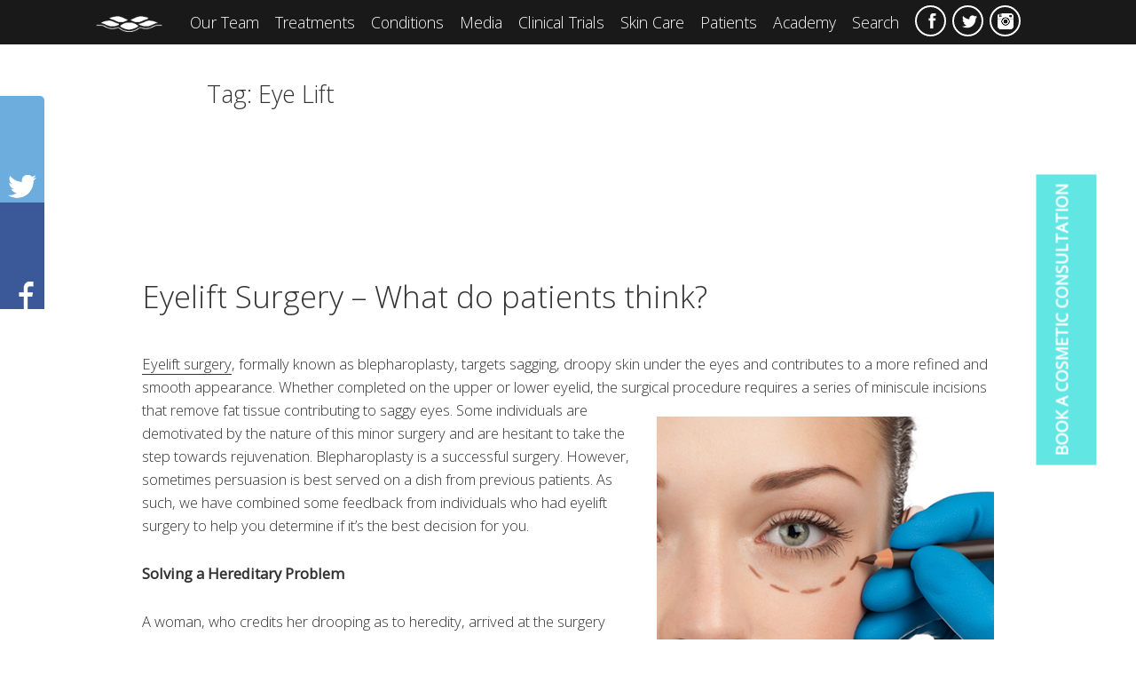

--- FILE ---
content_type: text/html; charset=UTF-8
request_url: https://www.raoderm.com/tag/eye-lift/
body_size: 14714
content:
<!DOCTYPE html>
<html dir="ltr" lang="en-US" prefix="og: https://ogp.me/ns#" class="no-js">
<head>
    <meta charset="UTF-8">
    <meta name="viewport" content="width=device-width">
    <link rel="profile" href="https://gmpg.org/xfn/11">
    <link rel="pingback" href="https://www.raoderm.com/xmlrpc.php">
    <!--[if lt IE 9]>
    <script src="https://www.raoderm.com/wp-content/themes/raoderm/js/html5.js"></script>
    <![endif]-->
    				<script>document.documentElement.className = document.documentElement.className + ' yes-js js_active js'</script>
			<script>(function(html){html.className = html.className.replace(/\bno-js\b/,'js')})(document.documentElement);</script>
<title>Eye Lift - Rao Dermatology</title><link rel="preload" data-rocket-preload as="image" href="https://www.raoderm.com/wp-content/uploads/Eyelift-Edmonton-2.jpg" fetchpriority="high"><link rel="preload" data-rocket-preload as="style" href="https://fonts.googleapis.com/css?family=Open%20Sans%3A400%2C300%7CDancing%20Script&#038;subset=latin%2Clatin-ext&#038;display=swap" /><link rel="stylesheet" href="https://fonts.googleapis.com/css?family=Open%20Sans%3A400%2C300%7CDancing%20Script&#038;subset=latin%2Clatin-ext&#038;display=swap" media="print" onload="this.media='all'" /><noscript><link rel="stylesheet" href="https://fonts.googleapis.com/css?family=Open%20Sans%3A400%2C300%7CDancing%20Script&#038;subset=latin%2Clatin-ext&#038;display=swap" /></noscript>

	<style>
		.wpcf7-submit{
			display:none;
		}
		.recaptcha-btn{
			display:block;
		}
		.grecaptcha-badge {display: none;} 
	</style>
	<script type="text/javascript">
		var contactform = [];
		var checkIfCalled = true;
		var renderGoogleInvisibleRecaptchaFront = function() {
			// prevent form submit from enter key
			jQuery("input[name=_wpcf7]").attr("class","formid");
				jQuery('.wpcf7-form').on('keyup keypress', "input", function(e) {
				  var keyCode = e.keyCode || e.which;
				  if (keyCode === 13) {
					e.preventDefault();
					return false;
				  }
				});

			jQuery('.wpcf7-submit').each(function(index){

				var checkexclude = 0;
				var form = jQuery(this).closest('.wpcf7-form');
				var value = jQuery(form).find(".formid").val();
				// check form exclude from invisible recaptcha
								if(checkexclude == 0){
					// Hide the form orig submit button
					form.find('.wpcf7-submit').hide();

					// Fetch class and value of orig submit button
					btnClasses = form.find('.wpcf7-submit').attr('class');
					btnValue = form.find('.wpcf7-submit').attr('value');

					// Add custom button and recaptcha holder

					form.find('.wpcf7-submit').after('<input type="button" id="wpcf-custom-btn-'+index+'" class="'+btnClasses+'  recaptcha-btn recaptcha-btn-type-css" value="'+btnValue+'" title="'+btnValue+'" >');
					form.append('<div class="recaptcha-holder" id="recaptcha-holder-'+index+'"></div>');
					// Recaptcha rendenr from here
					var holderId = grecaptcha.render('recaptcha-holder-'+index,{
								'sitekey':'6Le3UE4UAAAAAJyqGYPeurV8qTn958df_FuFia3j',
								'size': 'invisible',
								'badge' : 'bottomright', // possible values: bottomright, bottomleft, inline
								'callback' : function (recaptchaToken) {
									//console.log(recaptchaToken);
									var response=jQuery('#recaptcha-holder-'+index).find('.g-recaptcha-response').val();
									//console.log(response);
									//Remove old response and store new respone
									jQuery('#recaptcha-holder-'+index).parent().find(".respose_post").remove();
									jQuery('#recaptcha-holder-'+index).after('<input type="hidden" name="g-recaptcha-response"  value="'+response+'" class="respose_post">')
									grecaptcha.reset(holderId);

									if(typeof customCF7Validator !== 'undefined'){
										if(!customCF7Validator(form)){
											return;
										}
									}
									// Call default Validator function
									else if(contactFormDefaultValidator(form)){
										return;
									}
									else{
										// hide the custom button and show orig submit button again and submit the form
										jQuery('#wpcf-custom-btn-'+index).hide();
										form.find('input[type=submit]').show();
										form.find("input[type=submit]").click();
										form.find('input[type=submit]').hide();
										jQuery('#wpcf-custom-btn-'+index).attr('style','');
									}
								}
						},false);

					// action call when click on custom button
					jQuery('#wpcf-custom-btn-'+index).click(function(event){
						event.preventDefault();
						// Call custom validator function
						if(typeof customCF7Validator == 'function'){
							if(!customCF7Validator(form)){
								return false;
							}
						}
						// Call default Validator function
						else if(contactFormDefaultValidator(form)){
							return false;
						}
						else if(grecaptcha.getResponse(holderId) != ''){
							grecaptcha.reset(holderId);
						}
						else{
							// execute the recaptcha challenge
							grecaptcha.execute(holderId);
						}
					});
				}
			});
		}
	</script><script  src="https://www.google.com/recaptcha/api.js?onload=renderGoogleInvisibleRecaptchaFront&render=explicit" async defer></script>
		<!-- All in One SEO 4.9.2 - aioseo.com -->
	<meta name="robots" content="max-image-preview:large" />
	<link rel="canonical" href="https://www.raoderm.com/tag/eye-lift/" />
	<meta name="generator" content="All in One SEO (AIOSEO) 4.9.2" />

		<meta name="google-site-verification" content="v6wxBVFFbozok9A5D4kiqpwRVY094sJXRhnIJml8wHY" />
<!-- Google tag (gtag.js) --> <script async src="https://www.googletagmanager.com/gtag/js?id=AW-16678058505"></script> <script> window.dataLayer = window.dataLayer || []; function gtag(){dataLayer.push(arguments);} gtag('js', new Date()); gtag('config', 'AW-16678058505'); </script>
		<script type="application/ld+json" class="aioseo-schema">
			{"@context":"https:\/\/schema.org","@graph":[{"@type":"BreadcrumbList","@id":"https:\/\/www.raoderm.com\/tag\/eye-lift\/#breadcrumblist","itemListElement":[{"@type":"ListItem","@id":"https:\/\/www.raoderm.com#listItem","position":1,"name":"Home","item":"https:\/\/www.raoderm.com","nextItem":{"@type":"ListItem","@id":"https:\/\/www.raoderm.com\/tag\/eye-lift\/#listItem","name":"Eye Lift"}},{"@type":"ListItem","@id":"https:\/\/www.raoderm.com\/tag\/eye-lift\/#listItem","position":2,"name":"Eye Lift","previousItem":{"@type":"ListItem","@id":"https:\/\/www.raoderm.com#listItem","name":"Home"}}]},{"@type":"CollectionPage","@id":"https:\/\/www.raoderm.com\/tag\/eye-lift\/#collectionpage","url":"https:\/\/www.raoderm.com\/tag\/eye-lift\/","name":"Eye Lift - Rao Dermatology","inLanguage":"en-US","isPartOf":{"@id":"https:\/\/www.raoderm.com\/#website"},"breadcrumb":{"@id":"https:\/\/www.raoderm.com\/tag\/eye-lift\/#breadcrumblist"}},{"@type":"Organization","@id":"https:\/\/www.raoderm.com\/#organization","name":"Rao Dermatology","description":"Skin Treatment & Maintainance","url":"https:\/\/www.raoderm.com\/"},{"@type":"WebSite","@id":"https:\/\/www.raoderm.com\/#website","url":"https:\/\/www.raoderm.com\/","name":"Rao Dermatology","description":"Skin Treatment & Maintainance","inLanguage":"en-US","publisher":{"@id":"https:\/\/www.raoderm.com\/#organization"}}]}
		</script>
		<!-- All in One SEO -->

<link rel='dns-prefetch' href='//www.raoderm.com' />
<link rel='dns-prefetch' href='//fonts.googleapis.com' />
<link href='https://fonts.gstatic.com' crossorigin rel='preconnect' />
<link rel="alternate" type="application/rss+xml" title="Rao Dermatology &raquo; Feed" href="https://www.raoderm.com/feed/" />
<link rel="alternate" type="application/rss+xml" title="Rao Dermatology &raquo; Comments Feed" href="https://www.raoderm.com/comments/feed/" />
<link rel="alternate" type="application/rss+xml" title="Rao Dermatology &raquo; Eye Lift Tag Feed" href="https://www.raoderm.com/tag/eye-lift/feed/" />
<style id='wp-img-auto-sizes-contain-inline-css' type='text/css'>
img:is([sizes=auto i],[sizes^="auto," i]){contain-intrinsic-size:3000px 1500px}
/*# sourceURL=wp-img-auto-sizes-contain-inline-css */
</style>
<style id='wp-emoji-styles-inline-css' type='text/css'>

	img.wp-smiley, img.emoji {
		display: inline !important;
		border: none !important;
		box-shadow: none !important;
		height: 1em !important;
		width: 1em !important;
		margin: 0 0.07em !important;
		vertical-align: -0.1em !important;
		background: none !important;
		padding: 0 !important;
	}
/*# sourceURL=wp-emoji-styles-inline-css */
</style>
<link rel='stylesheet' id='responsive-lightbox-swipebox-css' href='https://www.raoderm.com/wp-content/plugins/responsive-lightbox/assets/swipebox/swipebox.min.css?ver=1.5.2' type='text/css' media='all' />
<link rel='stylesheet' id='woocommerce-layout-css' href='https://www.raoderm.com/wp-content/plugins/woocommerce/assets/css/woocommerce-layout.css?ver=10.4.2' type='text/css' media='all' />
<link rel='stylesheet' id='woocommerce-smallscreen-css' href='https://www.raoderm.com/wp-content/plugins/woocommerce/assets/css/woocommerce-smallscreen.css?ver=10.4.2' type='text/css' media='only screen and (max-width: 768px)' />
<link rel='stylesheet' id='woocommerce-general-css' href='https://www.raoderm.com/wp-content/plugins/woocommerce/assets/css/woocommerce.css?ver=10.4.2' type='text/css' media='all' />
<style id='woocommerce-inline-inline-css' type='text/css'>
.woocommerce form .form-row .required { visibility: visible; }
/*# sourceURL=woocommerce-inline-inline-css */
</style>
<link rel='stylesheet' id='jquery-selectBox-css' href='https://www.raoderm.com/wp-content/plugins/yith-woocommerce-wishlist/assets/css/jquery.selectBox.css?ver=1.2.0' type='text/css' media='all' />
<link rel='stylesheet' id='woocommerce_prettyPhoto_css-css' href='//www.raoderm.com/wp-content/plugins/woocommerce/assets/css/prettyPhoto.css?ver=3.1.6' type='text/css' media='all' />
<link rel='stylesheet' id='yith-wcwl-main-css' href='https://www.raoderm.com/wp-content/plugins/yith-woocommerce-wishlist/assets/css/style.css?ver=4.11.0' type='text/css' media='all' />
<style id='yith-wcwl-main-inline-css' type='text/css'>
 :root { --rounded-corners-radius: 16px; --add-to-cart-rounded-corners-radius: 16px; --feedback-duration: 3s } 
 :root { --rounded-corners-radius: 16px; --add-to-cart-rounded-corners-radius: 16px; --feedback-duration: 3s } 
/*# sourceURL=yith-wcwl-main-inline-css */
</style>

<link rel='stylesheet' id='raoderm-style-css' href='https://www.raoderm.com/wp-content/themes/raoderm/style.css?ver=6.9' type='text/css' media='all' />
<script type="text/javascript" src="https://www.raoderm.com/wp-includes/js/jquery/jquery.min.js?ver=3.7.1" id="jquery-core-js"></script>
<script type="text/javascript" src="https://www.raoderm.com/wp-includes/js/jquery/jquery-migrate.min.js?ver=3.4.1" id="jquery-migrate-js"></script>
<script type="text/javascript" src="https://www.raoderm.com/wp-content/plugins/cf7-invisible-recaptcha/js/cf7_invisible_recaptcha.js?ver=1.2.3" id="cf7_invisible_recaptcha_functions-js"></script>
<script type="text/javascript" src="https://www.raoderm.com/wp-content/plugins/responsive-lightbox/assets/swipebox/jquery.swipebox.min.js?ver=1.5.2" id="responsive-lightbox-swipebox-js"></script>
<script type="text/javascript" src="https://www.raoderm.com/wp-includes/js/underscore.min.js?ver=1.13.7" id="underscore-js"></script>
<script type="text/javascript" src="https://www.raoderm.com/wp-content/plugins/responsive-lightbox/assets/infinitescroll/infinite-scroll.pkgd.min.js?ver=4.0.1" id="responsive-lightbox-infinite-scroll-js"></script>
<script type="text/javascript" id="responsive-lightbox-js-before">
/* <![CDATA[ */
var rlArgs = {"script":"swipebox","selector":"lightbox","customEvents":"","activeGalleries":true,"animation":true,"hideCloseButtonOnMobile":false,"removeBarsOnMobile":false,"hideBars":true,"hideBarsDelay":5000,"videoMaxWidth":1080,"useSVG":true,"loopAtEnd":false,"woocommerce_gallery":false,"ajaxurl":"https:\/\/www.raoderm.com\/wp-admin\/admin-ajax.php","nonce":"b6f64dc3b4","preview":false,"postId":2092,"scriptExtension":false};

//# sourceURL=responsive-lightbox-js-before
/* ]]> */
</script>
<script type="text/javascript" src="https://www.raoderm.com/wp-content/plugins/responsive-lightbox/js/front.js?ver=2.5.5" id="responsive-lightbox-js"></script>
<script type="text/javascript" src="https://www.raoderm.com/wp-content/plugins/woocommerce/assets/js/jquery-blockui/jquery.blockUI.min.js?ver=2.7.0-wc.10.4.2" id="wc-jquery-blockui-js" defer="defer" data-wp-strategy="defer"></script>
<script type="text/javascript" id="wc-add-to-cart-js-extra">
/* <![CDATA[ */
var wc_add_to_cart_params = {"ajax_url":"/wp-admin/admin-ajax.php","wc_ajax_url":"/?wc-ajax=%%endpoint%%","i18n_view_cart":"View cart","cart_url":"https://www.raoderm.com/cart/","is_cart":"","cart_redirect_after_add":"no"};
//# sourceURL=wc-add-to-cart-js-extra
/* ]]> */
</script>
<script type="text/javascript" src="https://www.raoderm.com/wp-content/plugins/woocommerce/assets/js/frontend/add-to-cart.min.js?ver=10.4.2" id="wc-add-to-cart-js" defer="defer" data-wp-strategy="defer"></script>
<script type="text/javascript" src="https://www.raoderm.com/wp-content/plugins/woocommerce/assets/js/js-cookie/js.cookie.min.js?ver=2.1.4-wc.10.4.2" id="wc-js-cookie-js" defer="defer" data-wp-strategy="defer"></script>
<script type="text/javascript" id="woocommerce-js-extra">
/* <![CDATA[ */
var woocommerce_params = {"ajax_url":"/wp-admin/admin-ajax.php","wc_ajax_url":"/?wc-ajax=%%endpoint%%","i18n_password_show":"Show password","i18n_password_hide":"Hide password"};
//# sourceURL=woocommerce-js-extra
/* ]]> */
</script>
<script type="text/javascript" src="https://www.raoderm.com/wp-content/plugins/woocommerce/assets/js/frontend/woocommerce.min.js?ver=10.4.2" id="woocommerce-js" defer="defer" data-wp-strategy="defer"></script>
<link rel="https://api.w.org/" href="https://www.raoderm.com/wp-json/" /><link rel="alternate" title="JSON" type="application/json" href="https://www.raoderm.com/wp-json/wp/v2/tags/59" /><link rel="EditURI" type="application/rsd+xml" title="RSD" href="https://www.raoderm.com/xmlrpc.php?rsd" />
<meta name="generator" content="WordPress 6.9" />
<meta name="generator" content="WooCommerce 10.4.2" />
  <meta name="facebook-domain-verification" content="vxq1ctxsi9t41dugswua0zxys9iuwv" />

<!-- This website runs the Product Feed PRO for WooCommerce by AdTribes.io plugin - version woocommercesea_option_installed_version -->
	<noscript><style>.woocommerce-product-gallery{ opacity: 1 !important; }</style></noscript>
	<meta name="generator" content="Elementor 3.25.6; features: e_font_icon_svg, additional_custom_breakpoints, e_optimized_control_loading, e_element_cache; settings: css_print_method-external, google_font-enabled, font_display-swap">
			<style>
				.e-con.e-parent:nth-of-type(n+4):not(.e-lazyloaded):not(.e-no-lazyload),
				.e-con.e-parent:nth-of-type(n+4):not(.e-lazyloaded):not(.e-no-lazyload) * {
					background-image: none !important;
				}
				@media screen and (max-height: 1024px) {
					.e-con.e-parent:nth-of-type(n+3):not(.e-lazyloaded):not(.e-no-lazyload),
					.e-con.e-parent:nth-of-type(n+3):not(.e-lazyloaded):not(.e-no-lazyload) * {
						background-image: none !important;
					}
				}
				@media screen and (max-height: 640px) {
					.e-con.e-parent:nth-of-type(n+2):not(.e-lazyloaded):not(.e-no-lazyload),
					.e-con.e-parent:nth-of-type(n+2):not(.e-lazyloaded):not(.e-no-lazyload) * {
						background-image: none !important;
					}
				}
			</style>
			<link rel="icon" href="https://www.raoderm.com/wp-content/uploads/2015/11/cropped-favicon-32x32.png" sizes="32x32" />
<link rel="icon" href="https://www.raoderm.com/wp-content/uploads/2015/11/cropped-favicon-192x192.png" sizes="192x192" />
<link rel="apple-touch-icon" href="https://www.raoderm.com/wp-content/uploads/2015/11/cropped-favicon-180x180.png" />
<meta name="msapplication-TileImage" content="https://www.raoderm.com/wp-content/uploads/2015/11/cropped-favicon-270x270.png" />
    <!-- Facebook Pixel Code -->
        <script>
        !function(f,b,e,v,n,t,s){if(f.fbq)return;n=f.fbq=function(){n.callMethod?
        n.callMethod.apply(n,arguments):n.queue.push(arguments)};if(!f._fbq)f._fbq=n;
        n.push=n;n.loaded=!0;n.version='2.0';n.queue=[];t=b.createElement(e);t.async=!0;
        t.src=v;s=b.getElementsByTagName(e)[0];s.parentNode.insertBefore(t,s)}(window,
        document,'script','//connect.facebook.net/en_US/fbevents.js');

        fbq('init', '480268415484941');
        fbq('track', "PageView");</script>
        <noscript><img height="1" width="1" style="display:none"
        src="https://www.facebook.com/tr?id=480268415484941&ev=PageView&noscript=1"
        /></noscript>
    <!-- End Facebook Pixel Code -->

    <meta property="fb:pages" content="737459443047423">
	<!-- Global site tag (gtag.js) - Google Analytics -->
<script async src="https://www.googletagmanager.com/gtag/js?id=UA-75218011-1"></script>
<script>
  window.dataLayer = window.dataLayer || [];
  function gtag(){dataLayer.push(arguments);}
  gtag('js', new Date());

  gtag('config', 'UA-75218011-1');
</script>

<link rel='stylesheet' id='wc-blocks-style-css' href='https://www.raoderm.com/wp-content/plugins/woocommerce/assets/client/blocks/wc-blocks.css?ver=wc-10.4.2' type='text/css' media='all' />
<link rel='stylesheet' id='wc-square-cart-checkout-block-css' href='https://www.raoderm.com/wp-content/plugins/woocommerce-square/build/assets/frontend/wc-square-cart-checkout-blocks.css?ver=5.1.2' type='text/css' media='all' />
<link rel='stylesheet' id='contact-form-7-css' href='https://www.raoderm.com/wp-content/plugins/contact-form-7/includes/css/styles.css?ver=6.1.4' type='text/css' media='all' />
<style id="rocket-lazyrender-inline-css">[data-wpr-lazyrender] {content-visibility: auto;}</style><meta name="generator" content="WP Rocket 3.18.3" data-wpr-features="wpr_automatic_lazy_rendering wpr_oci wpr_preload_links wpr_desktop" /></head>

<body class="archive tag tag-eye-lift tag-59 wp-theme-raoderm theme-raoderm woocommerce-no-js metaslider-plugin elementor-default elementor-kit-11866">
<header  id="masthead" class="site-header" role="banner">
    <section  id="top">
        <div  class="site-wrapper">
            <div class="site-branding">
                    <a href='https://www.raoderm.com/' title='Rao Dermatology' rel='home'><img src='https://www.raoderm.com/wp-content/uploads/2015/11/raodermatology-logo.png' alt='Rao Dermatology'></a>
            </div><!-- .site-branding -->
            <button class="toggle-menu"><span class="dynamb"></span><span class="screen-reader-text">expand main menu</span></button>
            <div class="primary navbar">
                    <nav id="site-navigation" class="main-navigation" role="navigation">
                        <div class="menu-main-menu-container"><ul id="menu-main-menu" class="nav-menu"><li id="menu-item-85" class="menu-item menu-item-type-post_type menu-item-object-page"><a href="https://www.raoderm.com/our-team/">Our Team</a></li>
<li id="menu-item-97" class="menu-item menu-item-type-post_type menu-item-object-page menu-item-has-children"><a href="https://www.raoderm.com/treatments/">Treatments</a>
<ul class="sub-menu">
	<li id="menu-item-1996" class="menu-item menu-item-type-post_type menu-item-object-page has_nav_image "><a href="https://www.raoderm.com/sculpting/"><img src="https://www.raoderm.com/wp-content/uploads/Body-Sculpting-380x480.jpg" title="Body Sculpting" alt="Body Sculpting">Body Sculpting</a></li>
	<li id="menu-item-1982" class="menu-item menu-item-type-post_type menu-item-object-page has_nav_image "><a href="https://www.raoderm.com/medical-facials/"><img src="https://www.raoderm.com/wp-content/uploads/Medical-Facials-1-380x480.jpg" title="Medical Facials" alt="Medical Facials">Medical Facials</a></li>
	<li id="menu-item-1981" class="menu-item menu-item-type-post_type menu-item-object-page has_nav_image "><a href="https://www.raoderm.com/injectables/"><img src="https://www.raoderm.com/wp-content/uploads/Injectables-380x480.jpg" title="Injectables" alt="Injectables">Injectables</a></li>
	<li id="menu-item-1337" class="menu-item menu-item-type-post_type menu-item-object-page has_nav_image "><a href="https://www.raoderm.com/for-men/"><img src="https://www.raoderm.com/wp-content/uploads/shutterstock_245173012-380x480.jpg" title="For Men" alt="For Men">For Men</a></li>
	<li id="menu-item-743" class="menu-item menu-item-type-post_type menu-item-object-page has_nav_image "><a href="https://www.raoderm.com/stay-forever-young/"><img src="https://www.raoderm.com/wp-content/uploads/Q-Switch-Laser-380x480.jpg" title="Stay Forever Young" alt="Stay Forever Young">Stay Forever Young</a></li>
	<li id="menu-item-323" class="menu-item menu-item-type-post_type menu-item-object-page has_nav_image "><a href="https://www.raoderm.com/surgical/"><img src="https://www.raoderm.com/wp-content/uploads/shutterstock_256897471-380x480.jpg" title="Surgical" alt="Surgical">Surgical</a></li>
	<li id="menu-item-327" class="menu-item menu-item-type-post_type menu-item-object-page has_nav_image "><a href="https://www.raoderm.com/laser-lights/"><img src="https://www.raoderm.com/wp-content/uploads/shutterstock_123650023-380x480.jpg" title="Laser &#038; Lights" alt="Laser &#038; Lights">Laser &#038; Lights</a></li>
</ul>
</li>
<li id="menu-item-102" class="menu-item menu-item-type-post_type menu-item-object-page"><a href="https://www.raoderm.com/conditions/">Conditions</a></li>
<li id="menu-item-190" class="menu-item menu-item-type-post_type menu-item-object-page menu-item-has-children"><a href="https://www.raoderm.com/media/">Media</a>
<ul class="sub-menu">
	<li id="menu-item-947" class="menu-item menu-item-type-post_type menu-item-object-page"><a href="https://www.raoderm.com/media/">In The News</a></li>
	<li id="menu-item-946" class="menu-item menu-item-type-post_type menu-item-object-page"><a href="https://www.raoderm.com/virtual-tour/">Virtual Tour</a></li>
	<li id="menu-item-255" class="menu-item menu-item-type-post_type menu-item-object-page"><a href="https://www.raoderm.com/blog/">Blog</a></li>
</ul>
</li>
<li id="menu-item-11769" class="menu-item menu-item-type-post_type menu-item-object-page"><a href="https://www.raoderm.com/clinical-trials/">Clinical Trials</a></li>
<li id="menu-item-145" class="menu-item menu-item-type-post_type menu-item-object-page"><a href="https://www.raoderm.com/skin-care/">Skin Care</a></li>
<li id="menu-item-213" class="menu-item menu-item-type-post_type menu-item-object-page menu-item-has-children"><a href="https://www.raoderm.com/patient-information/">Patients</a>
<ul class="sub-menu">
	<li id="menu-item-70" class="menu-item menu-item-type-post_type menu-item-object-page"><a href="https://www.raoderm.com/patient-information/">Patient Information</a></li>
	<li id="menu-item-252" class="menu-item menu-item-type-post_type menu-item-object-page"><a href="https://www.raoderm.com/office-policies/">Office Policies</a></li>
	<li id="menu-item-154" class="menu-item menu-item-type-post_type menu-item-object-page"><a href="https://www.raoderm.com/pharmacy/">Pharmacy</a></li>
	<li id="menu-item-807" class="menu-item menu-item-type-post_type menu-item-object-page"><a href="https://www.raoderm.com/beforeafter-gallery/">Before/After Gallery</a></li>
</ul>
</li>
<li id="menu-item-11835" class="menu-item menu-item-type-custom menu-item-object-custom"><a href="https://academy.raoderm.com">Academy</a></li>
<li id="menu-item-11" class="social facebook menu-item menu-item-type-custom menu-item-object-custom"><a target="_blank" rel="nofollow" href="https://www.facebook.com/Rao-Dermatology-737459443047423/">Facebook</a></li>
<li id="menu-item-12" class="social twitter menu-item menu-item-type-custom menu-item-object-custom"><a target="_blank" rel="nofollow" href="https://twitter.com/RaoDermatology">Twitter</a></li>
<li id="menu-item-242" class="social instagram menu-item menu-item-type-custom menu-item-object-custom"><a href="https://www.instagram.com/raodermatology/">Instagram</a></li>
<li id="menu-item-10452" class="js-search menu-item menu-item-type-custom menu-item-object-custom"><a href="/search">Search</a></li>
</ul></div>                    </nav><!-- .main-navigation -->
            </div>
        </div>

    </section>
        <a href="#" id="back-to-top" title="Back to top">&uarr;</a>
</header><!-- .site-header -->
<div  id="page" class="hfeed site">
    <a class="skip-link screen-reader-text" href="#content">Skip to content</a>
<div  id="wrapper">
    <div  id="content" class="site-content">

	<section id="primary" class="content-area">
		<main id="main" class="site-main" role="main">

		
			<header class="page-header">
				<h1 class="page-title">Tag: <span>Eye Lift</span></h1>			</header><!-- .page-header -->

			
<article id="post-2092" class="post-2092 post type-post status-publish format-standard has-post-thumbnail hentry category-blog tag-eye-lift">
	<header class="entry-header">
		<h2 class="entry-title"><a href="https://www.raoderm.com/eyelift-surgery-what-do-patients-think/" rel="bookmark">Eyelift Surgery – What do patients think?</a></h2>	</header><!-- .entry-header -->

	<div class="entry-content">
		<p><a href="https://www.raoderm.com/eyelid-surgery/">Eyelift surgery</a>, formally known as blepharoplasty, targets sagging, droopy skin under the eyes and contributes to a more refined and smooth appearance. Whether completed on the upper or lower eyelid, the surgical procedure requires<img fetchpriority="high" decoding="async" class="alignright size-full wp-image-2093" src="https://www.raoderm.com/wp-content/uploads/Eyelift-Edmonton-2.jpg" alt="Eyelift Edmonton" width="380" height="480" /> a series of miniscule incisions that remove fat tissue contributing to saggy eyes. Some individuals are demotivated by the nature of this minor surgery and are hesitant to take the step towards rejuvenation. Blepharoplasty is a successful surgery. However, sometimes persuasion is best served on a dish from previous patients. As such, we have combined some feedback from individuals who had eyelift surgery to help you determine if it’s the best decision for you.</p>
<p><strong>Solving a Hereditary Problem</strong></p>
<p>A woman, who credits her drooping as to heredity, arrived at the surgery centre at 6:30 a.m. and returned home at 10:00 a.m. On the same day she expressed, “It&#8217;s crazy how something so big and life changing can take so little time”.  Having been put under general anesthesia she admitted the worse part was getting the IV put into her arm. Following the surgery, she was in great spirits and had mild swelling, which is normal.  Her words: “Overall it is a great improvement and I hope that it only gets better!”</p>
<p><strong>The Wait is Over</strong></p>
<p>A patient waited seven years before committing to blepharoplasty and “not without hesitation”.  After waking up from the anesthesia, she mentioned that she could feel her eyes leaking down her face, but despite how it looked, she did not need to take the prescribed Endone as the pain was not as bad as it look, immediately after surgery. In fact, she expressed that, surprisingly, she was not in much pain at all.</p>
<p><strong>Awaiting Surgery</strong></p>
<p>A 51 year-old struggled with droopy eyes during her thirties. At 51, she finally decided to book a consultation. Her fear of surgery has kept her stagnant. Though she has not completed blepharoplasty as yet, she is encouraged. She states, “the more I look at before and after photos of people who have had eye lid surgery, I feel that 99% of these individuals look BETTER, and I feel it is something that I should do.”</p>
<p><strong> I love my face; I just want the bags gone</strong></p>
<p>Being comfortable in your skin is so important. A patient who had bilateral lower blepharoplasty expresses, “I’m so happy with the improvement and I had a great surgeon…I want to keep my eye shape, but I just want the bags gone”. She loves the results.</p>
<p>Deciding whether blepharoplasty is for you can be challenging and it shouldn’t be taken lightly. Some of the patients above were hesitant. Take advantage of consultations, ask your dermatologists and surgeons as much questions as you can, and make the best decision for you.</p>
	</div><!-- .entry-content -->

</article><!-- #post-## -->

<article id="post-1885" class="post-1885 post type-post status-publish format-standard has-post-thumbnail hentry category-blog tag-eye-lift">
	<header class="entry-header">
		<h2 class="entry-title"><a href="https://www.raoderm.com/envious-benefits-of-eye-lifts-blepharoplasty/" rel="bookmark">Envious Benefits of Eye Lifts (Blepharoplasty)</a></h2>	</header><!-- .entry-header -->

	<div class="entry-content">
		<p>One of the first telling signs of aging and weariness are drooping eyes. After all, when you deprive yourself of sleep, keeping your eyes open longer than they are intended to be, overtime you wear<img decoding="async" class="alignright size-thumbnail wp-image-1887" src="https://www.raoderm.com/wp-content/uploads/Eye-Lift-Edmonton.jpg" alt="eye-lift-edmonton" width="380" height="480" /> them out. In addition, inadequate skincare regimens and failure to remove makeup significantly deteriorate of the appearance of your eyes. While there are anti-aging creams and eye correction solutions that aim to mitigate these challenges, eye lifts are the increasingly popular alternative. Eye lifts, which are formally known as Blepharoplasty or Eyelid surgery, works to reduce the droopiness from the lower lids and remove excess skin from the upper ones. So what&#8217;s the reason for their popularity? Well, they have benefits that people value.</p>
<p><strong>Enhanced Appearance</strong></p>
<p><a href="https://www.raoderm.com/eyelid-surgery/">Eye lifts</a> do exactly what the name suggests&#8230;lifts your eyes thereby enhancing your appearance. The procedure transforms the appearance of your eyes by reducing the sagging skin; it is restorative in that way. It is innately rejuvenating, it brightens your face holistically, and it also boosts your confidence and self esteem in the overall appearance of your skin.</p>
<p><strong>Reduces Signs of Aging</strong></p>
<p>Blepharoplasty is beneficial in that it reduces the signs of aging that are initiated by wrinkles around the eyes. The lift to both the upper and lower lids simultaneous diminishes the lines in the skin. <a href="https://www.raoderm.com/">Dermatologists</a> suggest pairing the lift with a skin rejuvenation treatment to optimize the anti-aging results.</p>
<p><strong>Vision Improvement</strong></p>
<p>Research has shown that eyelid surgeries tend to improve faulty and unreliable vision. More specifically, where the droopiness of the eyes are severe enough to contribute to vision impairment, the surgery restores your line of sight by removing the excess deposit of skin and tissues.</p>
<p>If you want to reap the benefits of eyelid surgery and believe it&#8217;s the perfect option for you, contact our office for an appointment today.</p>
<p>&nbsp;</p>
	</div><!-- .entry-content -->

</article><!-- #post-## -->

		</main><!-- .site-main -->
	</section><!-- .content-area -->


	</div><!-- .site-content -->
</div> <!-- #wrapper -->
	<footer id="colophon" class="site-footer" role="contentinfo">
		<div id="footer-sidebar" class="secondary site">
			<div id="footer-sidebar">
			<section id="widgets">
				<aside id="text-3" class="widget widget_text"><h3 class="widget-title">Office Hours</h3>			<div class="textwidget"><p>Mondays, Tuesdays, and Fridays:<br />
8:00 am – 3:00 pm</p>
<p>Wednesdays, Thursdays:<br />
8:00 am - 4:00 pm</p>
<p>For all <strong>cosmetic</strong> inquires, please <strong>text or call</strong> at <strong><a href="tel:7807843662 ">780-784-3662</a></strong> or email us at<br />
<strong><a href="mailto:info@activmdspa.com">info@activmdspa.com</a></strong></p>
<p>Wednesday evening and Saturday appointments available for treatments located at the <a href="https://activmdspa.com">ActivMD Derm Spa</a>.</p>
<p>For all <strong>medical</strong> inquires, please <strong>text</strong> or <strong>call</strong> at<strong><br />
<a href="tel:7804377189">780-437-7189</a></strong> or email us at <strong><a href="mailto:info@raoderm.com
">info@raoderm.com</a></strong></p>
<p>For all <strong>referral</strong> inquires, please text or call at <strong><a href="tel:7807843656">780-784-3656 </a></strong></p>
<h3>Our Location</h3>
<h4>Alberta DermaSurgery Centre</h4>
<p>United Health Centres – 3rd floor<br />
#300, 7609 109 Street NW<br />
Edmonton, Alberta, T6G 1C3,<br />
Canada</p>
<p><strong>Tel: 780-437-7189</strong><br />
<strong>Fax: 780-437-2247</strong></p>
<p><strong><a href="mailto:info@raoderm.com">info@raoderm.com</a></strong><br />
<strong><a href="mailto:emergency@raoderm.com">emergency@raoderm.com</a></strong><br />
<strong><a href="mailto:feedback@raoderm.com">feedback@raoderm.com</a></strong></p>
</div>
		</aside><aside id="contact_form_widget-2" class="widget widget_contact_form_widget"><h3 class="widget-title">Book a Cosmetic Consultation</h3>
<div class="wpcf7 no-js" id="wpcf7-f4-o1" lang="en-US" dir="ltr" data-wpcf7-id="4">
<div class="screen-reader-response"><p role="status" aria-live="polite" aria-atomic="true"></p> <ul></ul></div>
<form action="/tag/eye-lift/#wpcf7-f4-o1" method="post" class="wpcf7-form init" aria-label="Contact form" novalidate="novalidate" data-status="init">
<fieldset class="hidden-fields-container"><input type="hidden" name="_wpcf7" value="4" /><input type="hidden" name="_wpcf7_version" value="6.1.4" /><input type="hidden" name="_wpcf7_locale" value="en_US" /><input type="hidden" name="_wpcf7_unit_tag" value="wpcf7-f4-o1" /><input type="hidden" name="_wpcf7_container_post" value="0" /><input type="hidden" name="_wpcf7_posted_data_hash" value="" />
</fieldset>
<p class="full">Name<span class="req">*</span><br />
<span class="wpcf7-form-control-wrap" data-name="your-name"><input size="40" maxlength="400" class="wpcf7-form-control wpcf7-text wpcf7-validates-as-required" aria-required="true" aria-invalid="false" value="" type="text" name="your-name" /></span>
</p>
<p class="full">Email<span class="req">*</span><br />
<span class="wpcf7-form-control-wrap" data-name="your-email"><input size="40" maxlength="400" class="wpcf7-form-control wpcf7-email wpcf7-validates-as-required wpcf7-text wpcf7-validates-as-email" aria-required="true" aria-invalid="false" value="" type="email" name="your-email" /></span>
</p>
<p class="full">Subject<span class="req">*</span><br />
<span class="wpcf7-form-control-wrap" data-name="service"><select class="wpcf7-form-control wpcf7-select wpcf7-validates-as-required" aria-required="true" aria-invalid="false" name="service"><option value="">&#8212;Please choose an option&#8212;</option><option value="Liposuction/Fat loss">Liposuction/Fat loss</option><option value="Eyelid surgery">Eyelid surgery</option><option value="Acne">Acne</option><option value="Scarring">Scarring</option><option value="Brown or red spots">Brown or red spots</option><option value="Rosacea">Rosacea</option><option value="Melasma">Melasma</option><option value="Botox/Filler">Botox/Filler</option><option value="Anti-aging">Anti-aging</option><option value="Hair removal/Restoration">Hair removal/Restoration</option></select></span>
</p>
<p class="full">Phone Number<span class="req">*</span><br />
<span class="wpcf7-form-control-wrap" data-name="phone-number"><input size="40" maxlength="400" class="wpcf7-form-control wpcf7-tel wpcf7-validates-as-required wpcf7-text wpcf7-validates-as-tel" aria-required="true" aria-invalid="false" placeholder="Eg. 780-555-5555" value="" type="tel" name="phone-number" /></span>
</p>
<p class="full">Date of Birth<span class="req">*</span><br />
<span class="wpcf7-form-control-wrap" data-name="date-of-birth"><input class="wpcf7-form-control wpcf7-date wpcf7-validates-as-required wpcf7-validates-as-date" aria-required="true" aria-invalid="false" placeholder="" value="" type="date" name="date-of-birth" /></span>
</p>
<p class="full">Address<span class="req">*</span><br />
<span class="wpcf7-form-control-wrap" data-name="address"><input size="40" maxlength="400" class="wpcf7-form-control wpcf7-text wpcf7-validates-as-required" aria-required="true" aria-invalid="false" value="" type="text" name="address" /></span>
</p>
<p class="full">Postal Code<span class="req">*</span><br />
<span class="wpcf7-form-control-wrap" data-name="postal-code"><input size="40" maxlength="400" class="wpcf7-form-control wpcf7-text wpcf7-validates-as-required" aria-required="true" aria-invalid="false" value="" type="text" name="postal-code" /></span>
</p>
<p class="full">Message<span class="req">*</span><br />
<span class="wpcf7-form-control-wrap" data-name="your-message"><textarea cols="40" rows="5" maxlength="2000" class="wpcf7-form-control wpcf7-textarea wpcf7-validates-as-required" aria-required="true" aria-invalid="false" name="your-message"></textarea></span>
</p>
<p class="full">News & Promotions<br />
<span class="wpcf7-form-control-wrap" data-name="authenticity"><span class="wpcf7-form-control wpcf7-checkbox"><span class="wpcf7-list-item first last"><label><input type="checkbox" name="authenticity[]" value="Keep me up to date with updates and promotions" /><span class="wpcf7-list-item-label">Keep me up to date with updates and promotions</span></label></span></span></span>
</p>
<p><label class="hidden">Lead status <span class="wpcf7-form-control-wrap" data-name="lead-status"><input size="40" maxlength="400" class="wpcf7-form-control wpcf7-text hidden" aria-invalid="false" value="New" type="text" name="lead-status" /></span> </label>
</p>
<p><input class="wpcf7-form-control wpcf7-submit has-spinner" type="submit" value="Send" />
</p><noscript>
			<div class="wpcf7-response-output wpcf7-spam-blocked">Your browser does not support JavaScript!. Please enable javascript in your browser in order to get form work properly.</div>
	</noscript><script type='text/javascript'>

						if(contactform === undefined){
							var contactform = [];
						}
						var innerVal = [4,'mail_sent_ok','Your message was sent successfully. Thanks.'];
						contactform.push(innerVal);
						var innerVal = [4,'mail_sent_ng','Failed to send your message. Please try later or contact the administrator by another method.'];
						contactform.push(innerVal);
						var innerVal = [4,'validation_error','Validation errors occurred. Please confirm the fields and submit it again.'];
						contactform.push(innerVal);
						var innerVal = [4,'spam','Failed to send your message. Please try later or contact the administrator by another method.'];
						contactform.push(innerVal);
						var innerVal = [4,'accept_terms','Please accept the terms to proceed.'];
						contactform.push(innerVal);
						var innerVal = [4,'invalid_required','Please fill in the required field.'];
						contactform.push(innerVal);
						var innerVal = [4,'invalid_too_long','This input is too long.'];
						contactform.push(innerVal);
						var innerVal = [4,'invalid_too_short','This input is too short.'];
						contactform.push(innerVal);
						var innerVal = [4,'upload_failed','Failed to upload file.'];
						contactform.push(innerVal);
						var innerVal = [4,'upload_file_type_invalid','This file type is not allowed.'];
						contactform.push(innerVal);
						var innerVal = [4,'upload_file_too_large','This file is too large.'];
						contactform.push(innerVal);
						var innerVal = [4,'upload_failed_php_error','Failed to upload file. Error occurred.'];
						contactform.push(innerVal);
						var innerVal = [4,'invalid_date','Date format seems invalid.'];
						contactform.push(innerVal);
						var innerVal = [4,'date_too_early','This date is too early.'];
						contactform.push(innerVal);
						var innerVal = [4,'date_too_late','This date is too late.'];
						contactform.push(innerVal);
						var innerVal = [4,'invalid_number','Number format seems invalid.'];
						contactform.push(innerVal);
						var innerVal = [4,'number_too_small','This number is too small.'];
						contactform.push(innerVal);
						var innerVal = [4,'number_too_large','This number is too large.'];
						contactform.push(innerVal);
						var innerVal = [4,'quiz_answer_not_correct','Your answer is not correct.'];
						contactform.push(innerVal);
						var innerVal = [4,'invalid_email','Email address seems invalid.'];
						contactform.push(innerVal);
						var innerVal = [4,'invalid_url','URL seems invalid.'];
						contactform.push(innerVal);
						var innerVal = [4,'invalid_tel','Telephone number seems invalid.'];
						contactform.push(innerVal);
						var innerVal = [4,'gdpr',''];
						contactform.push(innerVal);
						</script><div class="wpcf7-response-output" aria-hidden="true"></div>
</form>
</div>
</aside><aside id="social_media_widget-2" class="widget widget_social_media_widget"><h3 class="widget-title">Social Media</h3><div class="f-social"> <a class="facebook social" title="Facebook" target="_blank" rel="nofollow" href="https://www.facebook.com/Rao-Dermatology-737459443047423/"></a>  <a class="twitter social" title="Twitter" target="_blank" rel="nofollow" href="https://twitter.com/RaoDermatology"></a>  <a class="instagram social" title="Instagram" target="_blank" rel="nofollow" href="https://www.instagram.com/raodermatology/"></a>  <a class="pinterest social" title="Pinterest" target="_blank" rel="nofollow" href="https://www.pinterest.com/raodermatology/"></a> </div><div class="description"><p>As per Alberta guidelines, patients with medical skin problems must be referred to see a dermatologist, by a licenced Canadian physician.</p>
<p><strong>Patients with cosmetic concerns do not require a physician referral.</strong></p>
<p><a class="rao-link" href="/virtual-tour/" title="Virtual Tour" alt="Virtual Tour">Virtual Tour</a></p>
<p><a class="rao-button" href="/referring-mds/" title="Referring MDs" alt="Referring MDs">Referring MDs</a></p>
<p><a class="rao-button" href="/teledermatology/" title="Teledermatology" alt="Teledermatology">Teledermatology</a></p>
</div></aside>			</section>
			</div>
		</div>

	</footer><!-- .site-footer -->
	
		<div data-wpr-lazyrender="1" class="site-info">
						<p>&copy;2016 Copyright Rao Dermatology </p> | <a rel="nofollow" target="_blank" href="https://sosmediacorp.com">Web Design by SOS Media Corp</a>
		
		</div><!-- .site-info -->


</div><!-- .site -->
<ul class="social-for-mobile"></ul>
    <ul class='post-share'>
    	<li><a class="post-share-twitter popup" rel="nofollow" target="_blank" href="https://twitter.com/intent/tweet?status=+https://www.raoderm.com/tag/eye-lift/+%40RaoDerm"><img src="https://www.raoderm.com/wp-content/themes/raoderm/images/twitter.png" alt="Twitter" title="Twitter"></a></li>
    	<li><a class="post-share-facebook popup" href="https://www.facebook.com/sharer/sharer.php?u=https://www.raoderm.com/tag/eye-lift/&title=" rel="nofollow" target="_blank"><img src="https://www.raoderm.com/wp-content/themes/raoderm/images/facebook.png" alt="Facebook" title="Facebook"></a></li>
    </ul>
	
<!-- Google for form submission -->
<script type="text/javascript"> 
/* <![CDATA[ */ 
goog_snippet_vars = function() { 
var w = window; 
w.google_conversion_id = 945558277; 
w.google_conversion_label = "FEgtCPfbzmEQhabwwgM"; 
w.google_remarketing_only = false; 
} 
// DO NOT CHANGE THE CODE BELOW. 
goog_report_conversion = function(url) { 
goog_snippet_vars(); 
window.google_conversion_format = "3"; 
var opt = new Object(); 
opt.onload_callback = function() { 
if (typeof(url) != 'undefined') { 
window.location = url; 
} 
} 
var conv_handler = window['google_trackConversion']; 
if (typeof(conv_handler) == 'function') { 
conv_handler(opt); 
} 
} 
/* ]]> */ 
</script> 
<script type="text/javascript" 
src="//www.googleadservices.com/pagead/conversion_async.js"> 
</script> 

<!-- End Google for form submission snippet -->
<div  class="search-form-modal is-hidden">
			<div  class="search-form-modal__content">
					<form role="search" method="get" id="searchform" class="searchform" action="https://www.raoderm.com/">
				<div>
					<label class="screen-reader-text" for="s">Search for:</label>
					<input type="text" value="" name="s" id="s" />
					<input type="submit" id="searchsubmit" value="Search" />
				</div>
			</form>			</div>
	</div>
	<a href="#" class="button-consultation">Book a Cosmetic Consultation</a>
<script type="speculationrules">
{"prefetch":[{"source":"document","where":{"and":[{"href_matches":"/*"},{"not":{"href_matches":["/wp-*.php","/wp-admin/*","/wp-content/uploads/*","/wp-content/*","/wp-content/plugins/*","/wp-content/themes/raoderm/*","/*\\?(.+)"]}},{"not":{"selector_matches":"a[rel~=\"nofollow\"]"}},{"not":{"selector_matches":".no-prefetch, .no-prefetch a"}}]},"eagerness":"conservative"}]}
</script>
			<script type='text/javascript'>
				const lazyloadRunObserver = () => {
					const lazyloadBackgrounds = document.querySelectorAll( `.e-con.e-parent:not(.e-lazyloaded)` );
					const lazyloadBackgroundObserver = new IntersectionObserver( ( entries ) => {
						entries.forEach( ( entry ) => {
							if ( entry.isIntersecting ) {
								let lazyloadBackground = entry.target;
								if( lazyloadBackground ) {
									lazyloadBackground.classList.add( 'e-lazyloaded' );
								}
								lazyloadBackgroundObserver.unobserve( entry.target );
							}
						});
					}, { rootMargin: '200px 0px 200px 0px' } );
					lazyloadBackgrounds.forEach( ( lazyloadBackground ) => {
						lazyloadBackgroundObserver.observe( lazyloadBackground );
					} );
				};
				const events = [
					'DOMContentLoaded',
					'elementor/lazyload/observe',
				];
				events.forEach( ( event ) => {
					document.addEventListener( event, lazyloadRunObserver );
				} );
			</script>
				<script type='text/javascript'>
		(function () {
			var c = document.body.className;
			c = c.replace(/woocommerce-no-js/, 'woocommerce-js');
			document.body.className = c;
		})();
	</script>
	<script type="module"  src="https://www.raoderm.com/wp-content/plugins/all-in-one-seo-pack/dist/Lite/assets/table-of-contents.95d0dfce.js?ver=4.9.2" id="aioseo/js/src/vue/standalone/blocks/table-of-contents/frontend.js-js"></script>
<script type="text/javascript" id="rocket-browser-checker-js-after">
/* <![CDATA[ */
"use strict";var _createClass=function(){function defineProperties(target,props){for(var i=0;i<props.length;i++){var descriptor=props[i];descriptor.enumerable=descriptor.enumerable||!1,descriptor.configurable=!0,"value"in descriptor&&(descriptor.writable=!0),Object.defineProperty(target,descriptor.key,descriptor)}}return function(Constructor,protoProps,staticProps){return protoProps&&defineProperties(Constructor.prototype,protoProps),staticProps&&defineProperties(Constructor,staticProps),Constructor}}();function _classCallCheck(instance,Constructor){if(!(instance instanceof Constructor))throw new TypeError("Cannot call a class as a function")}var RocketBrowserCompatibilityChecker=function(){function RocketBrowserCompatibilityChecker(options){_classCallCheck(this,RocketBrowserCompatibilityChecker),this.passiveSupported=!1,this._checkPassiveOption(this),this.options=!!this.passiveSupported&&options}return _createClass(RocketBrowserCompatibilityChecker,[{key:"_checkPassiveOption",value:function(self){try{var options={get passive(){return!(self.passiveSupported=!0)}};window.addEventListener("test",null,options),window.removeEventListener("test",null,options)}catch(err){self.passiveSupported=!1}}},{key:"initRequestIdleCallback",value:function(){!1 in window&&(window.requestIdleCallback=function(cb){var start=Date.now();return setTimeout(function(){cb({didTimeout:!1,timeRemaining:function(){return Math.max(0,50-(Date.now()-start))}})},1)}),!1 in window&&(window.cancelIdleCallback=function(id){return clearTimeout(id)})}},{key:"isDataSaverModeOn",value:function(){return"connection"in navigator&&!0===navigator.connection.saveData}},{key:"supportsLinkPrefetch",value:function(){var elem=document.createElement("link");return elem.relList&&elem.relList.supports&&elem.relList.supports("prefetch")&&window.IntersectionObserver&&"isIntersecting"in IntersectionObserverEntry.prototype}},{key:"isSlowConnection",value:function(){return"connection"in navigator&&"effectiveType"in navigator.connection&&("2g"===navigator.connection.effectiveType||"slow-2g"===navigator.connection.effectiveType)}}]),RocketBrowserCompatibilityChecker}();
//# sourceURL=rocket-browser-checker-js-after
/* ]]> */
</script>
<script type="text/javascript" id="rocket-preload-links-js-extra">
/* <![CDATA[ */
var RocketPreloadLinksConfig = {"excludeUris":"/(?:.+/)?feed(?:/(?:.+/?)?)?$|/(?:.+/)?embed/|/checkout/??(.*)|/cart/?|/my-account/??(.*)|/(index.php/)?(.*)wp-json(/.*|$)|/refer/|/go/|/recommend/|/recommends/","usesTrailingSlash":"1","imageExt":"jpg|jpeg|gif|png|tiff|bmp|webp|avif|pdf|doc|docx|xls|xlsx|php","fileExt":"jpg|jpeg|gif|png|tiff|bmp|webp|avif|pdf|doc|docx|xls|xlsx|php|html|htm","siteUrl":"https://www.raoderm.com","onHoverDelay":"100","rateThrottle":"3"};
//# sourceURL=rocket-preload-links-js-extra
/* ]]> */
</script>
<script type="text/javascript" id="rocket-preload-links-js-after">
/* <![CDATA[ */
(function() {
"use strict";var r="function"==typeof Symbol&&"symbol"==typeof Symbol.iterator?function(e){return typeof e}:function(e){return e&&"function"==typeof Symbol&&e.constructor===Symbol&&e!==Symbol.prototype?"symbol":typeof e},e=function(){function i(e,t){for(var n=0;n<t.length;n++){var i=t[n];i.enumerable=i.enumerable||!1,i.configurable=!0,"value"in i&&(i.writable=!0),Object.defineProperty(e,i.key,i)}}return function(e,t,n){return t&&i(e.prototype,t),n&&i(e,n),e}}();function i(e,t){if(!(e instanceof t))throw new TypeError("Cannot call a class as a function")}var t=function(){function n(e,t){i(this,n),this.browser=e,this.config=t,this.options=this.browser.options,this.prefetched=new Set,this.eventTime=null,this.threshold=1111,this.numOnHover=0}return e(n,[{key:"init",value:function(){!this.browser.supportsLinkPrefetch()||this.browser.isDataSaverModeOn()||this.browser.isSlowConnection()||(this.regex={excludeUris:RegExp(this.config.excludeUris,"i"),images:RegExp(".("+this.config.imageExt+")$","i"),fileExt:RegExp(".("+this.config.fileExt+")$","i")},this._initListeners(this))}},{key:"_initListeners",value:function(e){-1<this.config.onHoverDelay&&document.addEventListener("mouseover",e.listener.bind(e),e.listenerOptions),document.addEventListener("mousedown",e.listener.bind(e),e.listenerOptions),document.addEventListener("touchstart",e.listener.bind(e),e.listenerOptions)}},{key:"listener",value:function(e){var t=e.target.closest("a"),n=this._prepareUrl(t);if(null!==n)switch(e.type){case"mousedown":case"touchstart":this._addPrefetchLink(n);break;case"mouseover":this._earlyPrefetch(t,n,"mouseout")}}},{key:"_earlyPrefetch",value:function(t,e,n){var i=this,r=setTimeout(function(){if(r=null,0===i.numOnHover)setTimeout(function(){return i.numOnHover=0},1e3);else if(i.numOnHover>i.config.rateThrottle)return;i.numOnHover++,i._addPrefetchLink(e)},this.config.onHoverDelay);t.addEventListener(n,function e(){t.removeEventListener(n,e,{passive:!0}),null!==r&&(clearTimeout(r),r=null)},{passive:!0})}},{key:"_addPrefetchLink",value:function(i){return this.prefetched.add(i.href),new Promise(function(e,t){var n=document.createElement("link");n.rel="prefetch",n.href=i.href,n.onload=e,n.onerror=t,document.head.appendChild(n)}).catch(function(){})}},{key:"_prepareUrl",value:function(e){if(null===e||"object"!==(void 0===e?"undefined":r(e))||!1 in e||-1===["http:","https:"].indexOf(e.protocol))return null;var t=e.href.substring(0,this.config.siteUrl.length),n=this._getPathname(e.href,t),i={original:e.href,protocol:e.protocol,origin:t,pathname:n,href:t+n};return this._isLinkOk(i)?i:null}},{key:"_getPathname",value:function(e,t){var n=t?e.substring(this.config.siteUrl.length):e;return n.startsWith("/")||(n="/"+n),this._shouldAddTrailingSlash(n)?n+"/":n}},{key:"_shouldAddTrailingSlash",value:function(e){return this.config.usesTrailingSlash&&!e.endsWith("/")&&!this.regex.fileExt.test(e)}},{key:"_isLinkOk",value:function(e){return null!==e&&"object"===(void 0===e?"undefined":r(e))&&(!this.prefetched.has(e.href)&&e.origin===this.config.siteUrl&&-1===e.href.indexOf("?")&&-1===e.href.indexOf("#")&&!this.regex.excludeUris.test(e.href)&&!this.regex.images.test(e.href))}}],[{key:"run",value:function(){"undefined"!=typeof RocketPreloadLinksConfig&&new n(new RocketBrowserCompatibilityChecker({capture:!0,passive:!0}),RocketPreloadLinksConfig).init()}}]),n}();t.run();
}());

//# sourceURL=rocket-preload-links-js-after
/* ]]> */
</script>
<script type="text/javascript" src="https://www.raoderm.com/wp-content/themes/raoderm/js/skip-link-focus-fix.js?ver=20151010" id="raoderm-skip-link-focus-fix-js"></script>
<script type="text/javascript" id="raoderm-script-js-extra">
/* <![CDATA[ */
var screenReaderText = {"expand":"\u003Cspan class=\"screen-reader-text\"\u003Eexpand child menu\u003C/span\u003E","collapse":"\u003Cspan class=\"screen-reader-text\"\u003Ecollapse child menu\u003C/span\u003E"};
//# sourceURL=raoderm-script-js-extra
/* ]]> */
</script>
<script type="text/javascript" src="https://www.raoderm.com/wp-content/themes/raoderm/js/functions.js?ver=20151010" id="raoderm-script-js"></script>
<script type="text/javascript" src="https://www.raoderm.com/wp-content/plugins/woocommerce/assets/js/sourcebuster/sourcebuster.min.js?ver=10.4.2" id="sourcebuster-js-js"></script>
<script type="text/javascript" id="wc-order-attribution-js-extra">
/* <![CDATA[ */
var wc_order_attribution = {"params":{"lifetime":1.0e-5,"session":30,"base64":false,"ajaxurl":"https://www.raoderm.com/wp-admin/admin-ajax.php","prefix":"wc_order_attribution_","allowTracking":true},"fields":{"source_type":"current.typ","referrer":"current_add.rf","utm_campaign":"current.cmp","utm_source":"current.src","utm_medium":"current.mdm","utm_content":"current.cnt","utm_id":"current.id","utm_term":"current.trm","utm_source_platform":"current.plt","utm_creative_format":"current.fmt","utm_marketing_tactic":"current.tct","session_entry":"current_add.ep","session_start_time":"current_add.fd","session_pages":"session.pgs","session_count":"udata.vst","user_agent":"udata.uag"}};
//# sourceURL=wc-order-attribution-js-extra
/* ]]> */
</script>
<script type="text/javascript" src="https://www.raoderm.com/wp-content/plugins/woocommerce/assets/js/frontend/order-attribution.min.js?ver=10.4.2" id="wc-order-attribution-js"></script>
<script type="text/javascript" src="https://www.raoderm.com/wp-includes/js/dist/hooks.min.js?ver=dd5603f07f9220ed27f1" id="wp-hooks-js"></script>
<script type="text/javascript" src="https://www.raoderm.com/wp-includes/js/dist/i18n.min.js?ver=c26c3dc7bed366793375" id="wp-i18n-js"></script>
<script type="text/javascript" id="wp-i18n-js-after">
/* <![CDATA[ */
wp.i18n.setLocaleData( { 'text direction\u0004ltr': [ 'ltr' ] } );
//# sourceURL=wp-i18n-js-after
/* ]]> */
</script>
<script type="text/javascript" src="https://www.raoderm.com/wp-content/plugins/contact-form-7/includes/swv/js/index.js?ver=6.1.4" id="swv-js"></script>
<script type="text/javascript" id="contact-form-7-js-before">
/* <![CDATA[ */
var wpcf7 = {
    "api": {
        "root": "https:\/\/www.raoderm.com\/wp-json\/",
        "namespace": "contact-form-7\/v1"
    }
};
//# sourceURL=contact-form-7-js-before
/* ]]> */
</script>
<script type="text/javascript" src="https://www.raoderm.com/wp-content/plugins/contact-form-7/includes/js/index.js?ver=6.1.4" id="contact-form-7-js"></script>

</body>
</html>


--- FILE ---
content_type: text/html; charset=utf-8
request_url: https://www.google.com/recaptcha/api2/anchor?ar=1&k=6Le3UE4UAAAAAJyqGYPeurV8qTn958df_FuFia3j&co=aHR0cHM6Ly93d3cucmFvZGVybS5jb206NDQz&hl=en&v=PoyoqOPhxBO7pBk68S4YbpHZ&size=invisible&badge=bottomright&anchor-ms=20000&execute-ms=30000&cb=sd9pv641b0ke
body_size: 49207
content:
<!DOCTYPE HTML><html dir="ltr" lang="en"><head><meta http-equiv="Content-Type" content="text/html; charset=UTF-8">
<meta http-equiv="X-UA-Compatible" content="IE=edge">
<title>reCAPTCHA</title>
<style type="text/css">
/* cyrillic-ext */
@font-face {
  font-family: 'Roboto';
  font-style: normal;
  font-weight: 400;
  font-stretch: 100%;
  src: url(//fonts.gstatic.com/s/roboto/v48/KFO7CnqEu92Fr1ME7kSn66aGLdTylUAMa3GUBHMdazTgWw.woff2) format('woff2');
  unicode-range: U+0460-052F, U+1C80-1C8A, U+20B4, U+2DE0-2DFF, U+A640-A69F, U+FE2E-FE2F;
}
/* cyrillic */
@font-face {
  font-family: 'Roboto';
  font-style: normal;
  font-weight: 400;
  font-stretch: 100%;
  src: url(//fonts.gstatic.com/s/roboto/v48/KFO7CnqEu92Fr1ME7kSn66aGLdTylUAMa3iUBHMdazTgWw.woff2) format('woff2');
  unicode-range: U+0301, U+0400-045F, U+0490-0491, U+04B0-04B1, U+2116;
}
/* greek-ext */
@font-face {
  font-family: 'Roboto';
  font-style: normal;
  font-weight: 400;
  font-stretch: 100%;
  src: url(//fonts.gstatic.com/s/roboto/v48/KFO7CnqEu92Fr1ME7kSn66aGLdTylUAMa3CUBHMdazTgWw.woff2) format('woff2');
  unicode-range: U+1F00-1FFF;
}
/* greek */
@font-face {
  font-family: 'Roboto';
  font-style: normal;
  font-weight: 400;
  font-stretch: 100%;
  src: url(//fonts.gstatic.com/s/roboto/v48/KFO7CnqEu92Fr1ME7kSn66aGLdTylUAMa3-UBHMdazTgWw.woff2) format('woff2');
  unicode-range: U+0370-0377, U+037A-037F, U+0384-038A, U+038C, U+038E-03A1, U+03A3-03FF;
}
/* math */
@font-face {
  font-family: 'Roboto';
  font-style: normal;
  font-weight: 400;
  font-stretch: 100%;
  src: url(//fonts.gstatic.com/s/roboto/v48/KFO7CnqEu92Fr1ME7kSn66aGLdTylUAMawCUBHMdazTgWw.woff2) format('woff2');
  unicode-range: U+0302-0303, U+0305, U+0307-0308, U+0310, U+0312, U+0315, U+031A, U+0326-0327, U+032C, U+032F-0330, U+0332-0333, U+0338, U+033A, U+0346, U+034D, U+0391-03A1, U+03A3-03A9, U+03B1-03C9, U+03D1, U+03D5-03D6, U+03F0-03F1, U+03F4-03F5, U+2016-2017, U+2034-2038, U+203C, U+2040, U+2043, U+2047, U+2050, U+2057, U+205F, U+2070-2071, U+2074-208E, U+2090-209C, U+20D0-20DC, U+20E1, U+20E5-20EF, U+2100-2112, U+2114-2115, U+2117-2121, U+2123-214F, U+2190, U+2192, U+2194-21AE, U+21B0-21E5, U+21F1-21F2, U+21F4-2211, U+2213-2214, U+2216-22FF, U+2308-230B, U+2310, U+2319, U+231C-2321, U+2336-237A, U+237C, U+2395, U+239B-23B7, U+23D0, U+23DC-23E1, U+2474-2475, U+25AF, U+25B3, U+25B7, U+25BD, U+25C1, U+25CA, U+25CC, U+25FB, U+266D-266F, U+27C0-27FF, U+2900-2AFF, U+2B0E-2B11, U+2B30-2B4C, U+2BFE, U+3030, U+FF5B, U+FF5D, U+1D400-1D7FF, U+1EE00-1EEFF;
}
/* symbols */
@font-face {
  font-family: 'Roboto';
  font-style: normal;
  font-weight: 400;
  font-stretch: 100%;
  src: url(//fonts.gstatic.com/s/roboto/v48/KFO7CnqEu92Fr1ME7kSn66aGLdTylUAMaxKUBHMdazTgWw.woff2) format('woff2');
  unicode-range: U+0001-000C, U+000E-001F, U+007F-009F, U+20DD-20E0, U+20E2-20E4, U+2150-218F, U+2190, U+2192, U+2194-2199, U+21AF, U+21E6-21F0, U+21F3, U+2218-2219, U+2299, U+22C4-22C6, U+2300-243F, U+2440-244A, U+2460-24FF, U+25A0-27BF, U+2800-28FF, U+2921-2922, U+2981, U+29BF, U+29EB, U+2B00-2BFF, U+4DC0-4DFF, U+FFF9-FFFB, U+10140-1018E, U+10190-1019C, U+101A0, U+101D0-101FD, U+102E0-102FB, U+10E60-10E7E, U+1D2C0-1D2D3, U+1D2E0-1D37F, U+1F000-1F0FF, U+1F100-1F1AD, U+1F1E6-1F1FF, U+1F30D-1F30F, U+1F315, U+1F31C, U+1F31E, U+1F320-1F32C, U+1F336, U+1F378, U+1F37D, U+1F382, U+1F393-1F39F, U+1F3A7-1F3A8, U+1F3AC-1F3AF, U+1F3C2, U+1F3C4-1F3C6, U+1F3CA-1F3CE, U+1F3D4-1F3E0, U+1F3ED, U+1F3F1-1F3F3, U+1F3F5-1F3F7, U+1F408, U+1F415, U+1F41F, U+1F426, U+1F43F, U+1F441-1F442, U+1F444, U+1F446-1F449, U+1F44C-1F44E, U+1F453, U+1F46A, U+1F47D, U+1F4A3, U+1F4B0, U+1F4B3, U+1F4B9, U+1F4BB, U+1F4BF, U+1F4C8-1F4CB, U+1F4D6, U+1F4DA, U+1F4DF, U+1F4E3-1F4E6, U+1F4EA-1F4ED, U+1F4F7, U+1F4F9-1F4FB, U+1F4FD-1F4FE, U+1F503, U+1F507-1F50B, U+1F50D, U+1F512-1F513, U+1F53E-1F54A, U+1F54F-1F5FA, U+1F610, U+1F650-1F67F, U+1F687, U+1F68D, U+1F691, U+1F694, U+1F698, U+1F6AD, U+1F6B2, U+1F6B9-1F6BA, U+1F6BC, U+1F6C6-1F6CF, U+1F6D3-1F6D7, U+1F6E0-1F6EA, U+1F6F0-1F6F3, U+1F6F7-1F6FC, U+1F700-1F7FF, U+1F800-1F80B, U+1F810-1F847, U+1F850-1F859, U+1F860-1F887, U+1F890-1F8AD, U+1F8B0-1F8BB, U+1F8C0-1F8C1, U+1F900-1F90B, U+1F93B, U+1F946, U+1F984, U+1F996, U+1F9E9, U+1FA00-1FA6F, U+1FA70-1FA7C, U+1FA80-1FA89, U+1FA8F-1FAC6, U+1FACE-1FADC, U+1FADF-1FAE9, U+1FAF0-1FAF8, U+1FB00-1FBFF;
}
/* vietnamese */
@font-face {
  font-family: 'Roboto';
  font-style: normal;
  font-weight: 400;
  font-stretch: 100%;
  src: url(//fonts.gstatic.com/s/roboto/v48/KFO7CnqEu92Fr1ME7kSn66aGLdTylUAMa3OUBHMdazTgWw.woff2) format('woff2');
  unicode-range: U+0102-0103, U+0110-0111, U+0128-0129, U+0168-0169, U+01A0-01A1, U+01AF-01B0, U+0300-0301, U+0303-0304, U+0308-0309, U+0323, U+0329, U+1EA0-1EF9, U+20AB;
}
/* latin-ext */
@font-face {
  font-family: 'Roboto';
  font-style: normal;
  font-weight: 400;
  font-stretch: 100%;
  src: url(//fonts.gstatic.com/s/roboto/v48/KFO7CnqEu92Fr1ME7kSn66aGLdTylUAMa3KUBHMdazTgWw.woff2) format('woff2');
  unicode-range: U+0100-02BA, U+02BD-02C5, U+02C7-02CC, U+02CE-02D7, U+02DD-02FF, U+0304, U+0308, U+0329, U+1D00-1DBF, U+1E00-1E9F, U+1EF2-1EFF, U+2020, U+20A0-20AB, U+20AD-20C0, U+2113, U+2C60-2C7F, U+A720-A7FF;
}
/* latin */
@font-face {
  font-family: 'Roboto';
  font-style: normal;
  font-weight: 400;
  font-stretch: 100%;
  src: url(//fonts.gstatic.com/s/roboto/v48/KFO7CnqEu92Fr1ME7kSn66aGLdTylUAMa3yUBHMdazQ.woff2) format('woff2');
  unicode-range: U+0000-00FF, U+0131, U+0152-0153, U+02BB-02BC, U+02C6, U+02DA, U+02DC, U+0304, U+0308, U+0329, U+2000-206F, U+20AC, U+2122, U+2191, U+2193, U+2212, U+2215, U+FEFF, U+FFFD;
}
/* cyrillic-ext */
@font-face {
  font-family: 'Roboto';
  font-style: normal;
  font-weight: 500;
  font-stretch: 100%;
  src: url(//fonts.gstatic.com/s/roboto/v48/KFO7CnqEu92Fr1ME7kSn66aGLdTylUAMa3GUBHMdazTgWw.woff2) format('woff2');
  unicode-range: U+0460-052F, U+1C80-1C8A, U+20B4, U+2DE0-2DFF, U+A640-A69F, U+FE2E-FE2F;
}
/* cyrillic */
@font-face {
  font-family: 'Roboto';
  font-style: normal;
  font-weight: 500;
  font-stretch: 100%;
  src: url(//fonts.gstatic.com/s/roboto/v48/KFO7CnqEu92Fr1ME7kSn66aGLdTylUAMa3iUBHMdazTgWw.woff2) format('woff2');
  unicode-range: U+0301, U+0400-045F, U+0490-0491, U+04B0-04B1, U+2116;
}
/* greek-ext */
@font-face {
  font-family: 'Roboto';
  font-style: normal;
  font-weight: 500;
  font-stretch: 100%;
  src: url(//fonts.gstatic.com/s/roboto/v48/KFO7CnqEu92Fr1ME7kSn66aGLdTylUAMa3CUBHMdazTgWw.woff2) format('woff2');
  unicode-range: U+1F00-1FFF;
}
/* greek */
@font-face {
  font-family: 'Roboto';
  font-style: normal;
  font-weight: 500;
  font-stretch: 100%;
  src: url(//fonts.gstatic.com/s/roboto/v48/KFO7CnqEu92Fr1ME7kSn66aGLdTylUAMa3-UBHMdazTgWw.woff2) format('woff2');
  unicode-range: U+0370-0377, U+037A-037F, U+0384-038A, U+038C, U+038E-03A1, U+03A3-03FF;
}
/* math */
@font-face {
  font-family: 'Roboto';
  font-style: normal;
  font-weight: 500;
  font-stretch: 100%;
  src: url(//fonts.gstatic.com/s/roboto/v48/KFO7CnqEu92Fr1ME7kSn66aGLdTylUAMawCUBHMdazTgWw.woff2) format('woff2');
  unicode-range: U+0302-0303, U+0305, U+0307-0308, U+0310, U+0312, U+0315, U+031A, U+0326-0327, U+032C, U+032F-0330, U+0332-0333, U+0338, U+033A, U+0346, U+034D, U+0391-03A1, U+03A3-03A9, U+03B1-03C9, U+03D1, U+03D5-03D6, U+03F0-03F1, U+03F4-03F5, U+2016-2017, U+2034-2038, U+203C, U+2040, U+2043, U+2047, U+2050, U+2057, U+205F, U+2070-2071, U+2074-208E, U+2090-209C, U+20D0-20DC, U+20E1, U+20E5-20EF, U+2100-2112, U+2114-2115, U+2117-2121, U+2123-214F, U+2190, U+2192, U+2194-21AE, U+21B0-21E5, U+21F1-21F2, U+21F4-2211, U+2213-2214, U+2216-22FF, U+2308-230B, U+2310, U+2319, U+231C-2321, U+2336-237A, U+237C, U+2395, U+239B-23B7, U+23D0, U+23DC-23E1, U+2474-2475, U+25AF, U+25B3, U+25B7, U+25BD, U+25C1, U+25CA, U+25CC, U+25FB, U+266D-266F, U+27C0-27FF, U+2900-2AFF, U+2B0E-2B11, U+2B30-2B4C, U+2BFE, U+3030, U+FF5B, U+FF5D, U+1D400-1D7FF, U+1EE00-1EEFF;
}
/* symbols */
@font-face {
  font-family: 'Roboto';
  font-style: normal;
  font-weight: 500;
  font-stretch: 100%;
  src: url(//fonts.gstatic.com/s/roboto/v48/KFO7CnqEu92Fr1ME7kSn66aGLdTylUAMaxKUBHMdazTgWw.woff2) format('woff2');
  unicode-range: U+0001-000C, U+000E-001F, U+007F-009F, U+20DD-20E0, U+20E2-20E4, U+2150-218F, U+2190, U+2192, U+2194-2199, U+21AF, U+21E6-21F0, U+21F3, U+2218-2219, U+2299, U+22C4-22C6, U+2300-243F, U+2440-244A, U+2460-24FF, U+25A0-27BF, U+2800-28FF, U+2921-2922, U+2981, U+29BF, U+29EB, U+2B00-2BFF, U+4DC0-4DFF, U+FFF9-FFFB, U+10140-1018E, U+10190-1019C, U+101A0, U+101D0-101FD, U+102E0-102FB, U+10E60-10E7E, U+1D2C0-1D2D3, U+1D2E0-1D37F, U+1F000-1F0FF, U+1F100-1F1AD, U+1F1E6-1F1FF, U+1F30D-1F30F, U+1F315, U+1F31C, U+1F31E, U+1F320-1F32C, U+1F336, U+1F378, U+1F37D, U+1F382, U+1F393-1F39F, U+1F3A7-1F3A8, U+1F3AC-1F3AF, U+1F3C2, U+1F3C4-1F3C6, U+1F3CA-1F3CE, U+1F3D4-1F3E0, U+1F3ED, U+1F3F1-1F3F3, U+1F3F5-1F3F7, U+1F408, U+1F415, U+1F41F, U+1F426, U+1F43F, U+1F441-1F442, U+1F444, U+1F446-1F449, U+1F44C-1F44E, U+1F453, U+1F46A, U+1F47D, U+1F4A3, U+1F4B0, U+1F4B3, U+1F4B9, U+1F4BB, U+1F4BF, U+1F4C8-1F4CB, U+1F4D6, U+1F4DA, U+1F4DF, U+1F4E3-1F4E6, U+1F4EA-1F4ED, U+1F4F7, U+1F4F9-1F4FB, U+1F4FD-1F4FE, U+1F503, U+1F507-1F50B, U+1F50D, U+1F512-1F513, U+1F53E-1F54A, U+1F54F-1F5FA, U+1F610, U+1F650-1F67F, U+1F687, U+1F68D, U+1F691, U+1F694, U+1F698, U+1F6AD, U+1F6B2, U+1F6B9-1F6BA, U+1F6BC, U+1F6C6-1F6CF, U+1F6D3-1F6D7, U+1F6E0-1F6EA, U+1F6F0-1F6F3, U+1F6F7-1F6FC, U+1F700-1F7FF, U+1F800-1F80B, U+1F810-1F847, U+1F850-1F859, U+1F860-1F887, U+1F890-1F8AD, U+1F8B0-1F8BB, U+1F8C0-1F8C1, U+1F900-1F90B, U+1F93B, U+1F946, U+1F984, U+1F996, U+1F9E9, U+1FA00-1FA6F, U+1FA70-1FA7C, U+1FA80-1FA89, U+1FA8F-1FAC6, U+1FACE-1FADC, U+1FADF-1FAE9, U+1FAF0-1FAF8, U+1FB00-1FBFF;
}
/* vietnamese */
@font-face {
  font-family: 'Roboto';
  font-style: normal;
  font-weight: 500;
  font-stretch: 100%;
  src: url(//fonts.gstatic.com/s/roboto/v48/KFO7CnqEu92Fr1ME7kSn66aGLdTylUAMa3OUBHMdazTgWw.woff2) format('woff2');
  unicode-range: U+0102-0103, U+0110-0111, U+0128-0129, U+0168-0169, U+01A0-01A1, U+01AF-01B0, U+0300-0301, U+0303-0304, U+0308-0309, U+0323, U+0329, U+1EA0-1EF9, U+20AB;
}
/* latin-ext */
@font-face {
  font-family: 'Roboto';
  font-style: normal;
  font-weight: 500;
  font-stretch: 100%;
  src: url(//fonts.gstatic.com/s/roboto/v48/KFO7CnqEu92Fr1ME7kSn66aGLdTylUAMa3KUBHMdazTgWw.woff2) format('woff2');
  unicode-range: U+0100-02BA, U+02BD-02C5, U+02C7-02CC, U+02CE-02D7, U+02DD-02FF, U+0304, U+0308, U+0329, U+1D00-1DBF, U+1E00-1E9F, U+1EF2-1EFF, U+2020, U+20A0-20AB, U+20AD-20C0, U+2113, U+2C60-2C7F, U+A720-A7FF;
}
/* latin */
@font-face {
  font-family: 'Roboto';
  font-style: normal;
  font-weight: 500;
  font-stretch: 100%;
  src: url(//fonts.gstatic.com/s/roboto/v48/KFO7CnqEu92Fr1ME7kSn66aGLdTylUAMa3yUBHMdazQ.woff2) format('woff2');
  unicode-range: U+0000-00FF, U+0131, U+0152-0153, U+02BB-02BC, U+02C6, U+02DA, U+02DC, U+0304, U+0308, U+0329, U+2000-206F, U+20AC, U+2122, U+2191, U+2193, U+2212, U+2215, U+FEFF, U+FFFD;
}
/* cyrillic-ext */
@font-face {
  font-family: 'Roboto';
  font-style: normal;
  font-weight: 900;
  font-stretch: 100%;
  src: url(//fonts.gstatic.com/s/roboto/v48/KFO7CnqEu92Fr1ME7kSn66aGLdTylUAMa3GUBHMdazTgWw.woff2) format('woff2');
  unicode-range: U+0460-052F, U+1C80-1C8A, U+20B4, U+2DE0-2DFF, U+A640-A69F, U+FE2E-FE2F;
}
/* cyrillic */
@font-face {
  font-family: 'Roboto';
  font-style: normal;
  font-weight: 900;
  font-stretch: 100%;
  src: url(//fonts.gstatic.com/s/roboto/v48/KFO7CnqEu92Fr1ME7kSn66aGLdTylUAMa3iUBHMdazTgWw.woff2) format('woff2');
  unicode-range: U+0301, U+0400-045F, U+0490-0491, U+04B0-04B1, U+2116;
}
/* greek-ext */
@font-face {
  font-family: 'Roboto';
  font-style: normal;
  font-weight: 900;
  font-stretch: 100%;
  src: url(//fonts.gstatic.com/s/roboto/v48/KFO7CnqEu92Fr1ME7kSn66aGLdTylUAMa3CUBHMdazTgWw.woff2) format('woff2');
  unicode-range: U+1F00-1FFF;
}
/* greek */
@font-face {
  font-family: 'Roboto';
  font-style: normal;
  font-weight: 900;
  font-stretch: 100%;
  src: url(//fonts.gstatic.com/s/roboto/v48/KFO7CnqEu92Fr1ME7kSn66aGLdTylUAMa3-UBHMdazTgWw.woff2) format('woff2');
  unicode-range: U+0370-0377, U+037A-037F, U+0384-038A, U+038C, U+038E-03A1, U+03A3-03FF;
}
/* math */
@font-face {
  font-family: 'Roboto';
  font-style: normal;
  font-weight: 900;
  font-stretch: 100%;
  src: url(//fonts.gstatic.com/s/roboto/v48/KFO7CnqEu92Fr1ME7kSn66aGLdTylUAMawCUBHMdazTgWw.woff2) format('woff2');
  unicode-range: U+0302-0303, U+0305, U+0307-0308, U+0310, U+0312, U+0315, U+031A, U+0326-0327, U+032C, U+032F-0330, U+0332-0333, U+0338, U+033A, U+0346, U+034D, U+0391-03A1, U+03A3-03A9, U+03B1-03C9, U+03D1, U+03D5-03D6, U+03F0-03F1, U+03F4-03F5, U+2016-2017, U+2034-2038, U+203C, U+2040, U+2043, U+2047, U+2050, U+2057, U+205F, U+2070-2071, U+2074-208E, U+2090-209C, U+20D0-20DC, U+20E1, U+20E5-20EF, U+2100-2112, U+2114-2115, U+2117-2121, U+2123-214F, U+2190, U+2192, U+2194-21AE, U+21B0-21E5, U+21F1-21F2, U+21F4-2211, U+2213-2214, U+2216-22FF, U+2308-230B, U+2310, U+2319, U+231C-2321, U+2336-237A, U+237C, U+2395, U+239B-23B7, U+23D0, U+23DC-23E1, U+2474-2475, U+25AF, U+25B3, U+25B7, U+25BD, U+25C1, U+25CA, U+25CC, U+25FB, U+266D-266F, U+27C0-27FF, U+2900-2AFF, U+2B0E-2B11, U+2B30-2B4C, U+2BFE, U+3030, U+FF5B, U+FF5D, U+1D400-1D7FF, U+1EE00-1EEFF;
}
/* symbols */
@font-face {
  font-family: 'Roboto';
  font-style: normal;
  font-weight: 900;
  font-stretch: 100%;
  src: url(//fonts.gstatic.com/s/roboto/v48/KFO7CnqEu92Fr1ME7kSn66aGLdTylUAMaxKUBHMdazTgWw.woff2) format('woff2');
  unicode-range: U+0001-000C, U+000E-001F, U+007F-009F, U+20DD-20E0, U+20E2-20E4, U+2150-218F, U+2190, U+2192, U+2194-2199, U+21AF, U+21E6-21F0, U+21F3, U+2218-2219, U+2299, U+22C4-22C6, U+2300-243F, U+2440-244A, U+2460-24FF, U+25A0-27BF, U+2800-28FF, U+2921-2922, U+2981, U+29BF, U+29EB, U+2B00-2BFF, U+4DC0-4DFF, U+FFF9-FFFB, U+10140-1018E, U+10190-1019C, U+101A0, U+101D0-101FD, U+102E0-102FB, U+10E60-10E7E, U+1D2C0-1D2D3, U+1D2E0-1D37F, U+1F000-1F0FF, U+1F100-1F1AD, U+1F1E6-1F1FF, U+1F30D-1F30F, U+1F315, U+1F31C, U+1F31E, U+1F320-1F32C, U+1F336, U+1F378, U+1F37D, U+1F382, U+1F393-1F39F, U+1F3A7-1F3A8, U+1F3AC-1F3AF, U+1F3C2, U+1F3C4-1F3C6, U+1F3CA-1F3CE, U+1F3D4-1F3E0, U+1F3ED, U+1F3F1-1F3F3, U+1F3F5-1F3F7, U+1F408, U+1F415, U+1F41F, U+1F426, U+1F43F, U+1F441-1F442, U+1F444, U+1F446-1F449, U+1F44C-1F44E, U+1F453, U+1F46A, U+1F47D, U+1F4A3, U+1F4B0, U+1F4B3, U+1F4B9, U+1F4BB, U+1F4BF, U+1F4C8-1F4CB, U+1F4D6, U+1F4DA, U+1F4DF, U+1F4E3-1F4E6, U+1F4EA-1F4ED, U+1F4F7, U+1F4F9-1F4FB, U+1F4FD-1F4FE, U+1F503, U+1F507-1F50B, U+1F50D, U+1F512-1F513, U+1F53E-1F54A, U+1F54F-1F5FA, U+1F610, U+1F650-1F67F, U+1F687, U+1F68D, U+1F691, U+1F694, U+1F698, U+1F6AD, U+1F6B2, U+1F6B9-1F6BA, U+1F6BC, U+1F6C6-1F6CF, U+1F6D3-1F6D7, U+1F6E0-1F6EA, U+1F6F0-1F6F3, U+1F6F7-1F6FC, U+1F700-1F7FF, U+1F800-1F80B, U+1F810-1F847, U+1F850-1F859, U+1F860-1F887, U+1F890-1F8AD, U+1F8B0-1F8BB, U+1F8C0-1F8C1, U+1F900-1F90B, U+1F93B, U+1F946, U+1F984, U+1F996, U+1F9E9, U+1FA00-1FA6F, U+1FA70-1FA7C, U+1FA80-1FA89, U+1FA8F-1FAC6, U+1FACE-1FADC, U+1FADF-1FAE9, U+1FAF0-1FAF8, U+1FB00-1FBFF;
}
/* vietnamese */
@font-face {
  font-family: 'Roboto';
  font-style: normal;
  font-weight: 900;
  font-stretch: 100%;
  src: url(//fonts.gstatic.com/s/roboto/v48/KFO7CnqEu92Fr1ME7kSn66aGLdTylUAMa3OUBHMdazTgWw.woff2) format('woff2');
  unicode-range: U+0102-0103, U+0110-0111, U+0128-0129, U+0168-0169, U+01A0-01A1, U+01AF-01B0, U+0300-0301, U+0303-0304, U+0308-0309, U+0323, U+0329, U+1EA0-1EF9, U+20AB;
}
/* latin-ext */
@font-face {
  font-family: 'Roboto';
  font-style: normal;
  font-weight: 900;
  font-stretch: 100%;
  src: url(//fonts.gstatic.com/s/roboto/v48/KFO7CnqEu92Fr1ME7kSn66aGLdTylUAMa3KUBHMdazTgWw.woff2) format('woff2');
  unicode-range: U+0100-02BA, U+02BD-02C5, U+02C7-02CC, U+02CE-02D7, U+02DD-02FF, U+0304, U+0308, U+0329, U+1D00-1DBF, U+1E00-1E9F, U+1EF2-1EFF, U+2020, U+20A0-20AB, U+20AD-20C0, U+2113, U+2C60-2C7F, U+A720-A7FF;
}
/* latin */
@font-face {
  font-family: 'Roboto';
  font-style: normal;
  font-weight: 900;
  font-stretch: 100%;
  src: url(//fonts.gstatic.com/s/roboto/v48/KFO7CnqEu92Fr1ME7kSn66aGLdTylUAMa3yUBHMdazQ.woff2) format('woff2');
  unicode-range: U+0000-00FF, U+0131, U+0152-0153, U+02BB-02BC, U+02C6, U+02DA, U+02DC, U+0304, U+0308, U+0329, U+2000-206F, U+20AC, U+2122, U+2191, U+2193, U+2212, U+2215, U+FEFF, U+FFFD;
}

</style>
<link rel="stylesheet" type="text/css" href="https://www.gstatic.com/recaptcha/releases/PoyoqOPhxBO7pBk68S4YbpHZ/styles__ltr.css">
<script nonce="0UkIXTaBnHkJSPMoWHovIw" type="text/javascript">window['__recaptcha_api'] = 'https://www.google.com/recaptcha/api2/';</script>
<script type="text/javascript" src="https://www.gstatic.com/recaptcha/releases/PoyoqOPhxBO7pBk68S4YbpHZ/recaptcha__en.js" nonce="0UkIXTaBnHkJSPMoWHovIw">
      
    </script></head>
<body><div id="rc-anchor-alert" class="rc-anchor-alert"></div>
<input type="hidden" id="recaptcha-token" value="[base64]">
<script type="text/javascript" nonce="0UkIXTaBnHkJSPMoWHovIw">
      recaptcha.anchor.Main.init("[\x22ainput\x22,[\x22bgdata\x22,\x22\x22,\[base64]/[base64]/[base64]/bmV3IHJbeF0oY1swXSk6RT09Mj9uZXcgclt4XShjWzBdLGNbMV0pOkU9PTM/bmV3IHJbeF0oY1swXSxjWzFdLGNbMl0pOkU9PTQ/[base64]/[base64]/[base64]/[base64]/[base64]/[base64]/[base64]/[base64]\x22,\[base64]\\u003d\\u003d\x22,\x22bsKSw6bCtAVJFVHDrA4swqA/[base64]/DmcOeF8OYw4zCkcKRw40Gw7xIwoEQw4TDv8KpVcOqSlrCi8KiTFo9PVfCrjhnYDfCtMKCeMO3wrwDw6plw4x9w7DCu8KNwq5Dw7HCuMKqw6hmw7HDvsOtwoU9NMOyEcO9d8OEPmZ4NhrClsOjIMKqw5fDrsK6w7vCsG8RwrfCq2ggNkHCuU/[base64]/DmSzCgsOHw6oPw4Fjw6NlYnpGGMKlLiXCqMK5Z8OOHV1dcB/DjnVkwpfDkVNRBsKVw5BAwpRTw40Mwp1ad0xiHcO1bMOdw5hwwoJ9w6rDpcKOAMKNwodnEAgAecK7wr1zLxwmZBITwozDicO0O8KsNcOhACzChx/CgcOeDcK2HV1xw5HDnMOuS8OewqAtPcK7GXDCuMOMw53ClWnChRxFw6/[base64]/Cu8KIwr3Dpxx1w4PCl8KRwrcFwpzDrAhSwo3CuMKVw7J5wr0rJcKrMMOzw6nDpm5YbQQnw4HDpMKWwrHCin/Dgk3DkSDCvlHClBXDjU4AwrdRbiDCncKww7TCvMOxwrBKJx/Cq8OHw4/[base64]/a8K7wrMYw6jDjcKkwo/[base64]/[base64]/Ci0Y2wojChMORQMKbwr3ClyHDoVh0woApw7AuwpVdwpsmw6ZIcMK8YMKTw5vDisODGMKHEhPDoDkZcsOjwovDsMOXw4NAYMOoJMOqwrHDiMONVWlzwo/Cv3zDtsOkD8OKwqbCthLCnBF7S8OyOxp9BcOEw6F5w7IywpzCk8ODFBBVw4PCqgPDvMK1WClcw5DClATCocO2wpDDlnjCqDYzKE/DrBceJ8KZwprCoCLDgsOfGAvClBNhNGJmesKYBH3CsMOzwrh4wqYNw4JqKMKPwpfDisKzwobDmkzCokUXH8KWEcOlKFXCvcO+dCAESsO9cXJ5JRzDsMOlwq/Dn3/[base64]/CksKpM8OzwqTCi8ORSRZPL3DDoMObw5Q7WjbDvkMyDAUGPMOAPxvCoMK2w6gwTiFjTyzDuMKFIMKcBsKXwpbDpcKlIHPDpG3DgDE/w7fDssOwVkvCnBAmSWrCjCgCw6QoK8K6NyHDsULDpMK6Cjk8MUPDjg1Tw7s3QXcSwrpwwrViTUvDksO6wqrCjGUsdsK6MsK7S8OnRkEXJ8KiA8KIwqMcw4jDsjZ0J0zDlRg9dcKsJW0iOCgCRnMCCwzDpn/Di2TCiyUGwqMBw4N1RMKhN1Q9MsKuw5TCk8O1w7/CuGN6w5YWRcK/VcOpYnjCtF5+w7JwJzHDhRbCg8Kvw6fCjVRtag3DnStzJMOYwrdVHyhhW01uRkVrGm/Du17DkMK1FB3DkBPDuTbChizDkw/DixbCixTDu8KzDMK5OxXDvMOcRxYGFgFNYS7Cm2MpcSZ9UsKow5rDisOkYMKTQsONO8K2ZjorRWh3w6DChcOqGGBBw5DCuXnCp8OlwpnDlGLCp2Q1w51Hw7AHc8KtwpTDu2YvwobDtDvChcKcCsOow6kHNMKKSCRBLMK5w7hAwo/DhjfDusKSw4DDksK7w7JEw4zCmVbDqsKiFsKqw5XChsO2wrHChFbCilBJc2vCtwskw4IHw7HCqRHDvsK6w5jDjB8FKcKvwo3Dk8KmLsOAwqcVw7vDl8ODw6zDqMOgwrDDvMOiEhgDZWMHw61BdMOjMsK6BgtSchR+w7/ChsOwwpd/wrrDtgoBwrkVwrzDug/ClhR+wqHDgwvDhMKAWypTU0TCvcK/XMOgwq0dWMKMwq/Dux3Cj8KzJ8OhQibDkCcCworCnA/[base64]/DpMKuwqg0wovDh23Ci2d9FSZ6cMOHAzYOw5JmK8Oew45iwptkDBQxw5oVw4TDgcOOLMOVw6zCoXLDo20Zbl3DhsKFLDVnw5XCnjjCkcOSw4AOUyrCmMOVNm/[base64]/DhcOOwr8LAsKSw43CqMOlw4zDkTdVRH/[base64]/Dnj3CpT3CkALDmMKgbxkfwrxJa1cswpLDunwzCCXCpsOYGsKvGhLDt8OWZ8KuScKCTAHCoALCo8OmVGgof8OWc8K0wp/[base64]/[base64]/DmxPClcKNwrnDtWkEXzXDvsOnwqJ+w6DCvMOsw53DnVfCshMzOGEMBMOYwoBXOMKcw7jCiMKoOcKqH8Kcw7E7wonDjgXCmMKTLygmHgzCr8KrCcOXw7fDpMKEWx3ChyLDvkVfw4HCiMOww4UawrzClFzDsn3DmAl/YlInIMKuesO0TsOLw5sQwqwGK1fCrEcrw6FfVUDDrsOPwrFqS8Kjwqk3Yn1IwrBJw7YOT8OwSVLDmj4MX8KUDA5PMcK4wqUSw5XDmsO9Xy/Dsy7DtD7CkMOhNVTCrMOcw6XCoEfCocOtwpDDkyhmw4XCjMKjbgl5woEzw6ZcXSnDskB3ZcOZwrRAwpnDpAlFw5BDPcOtdMKuwrLCh8KTw6PCv18gw7F0woPCj8KpwrnDq3DCgMO9NMKSw7/[base64]/w68+w55gdWE+A8O0w7LDh0ZFwppwXyhPXF/DuMO2wrJfa8OFdcOYF8OfKcKSwonCkBIDw7/ChMKyNMKQwrJ+AsOFdjxwNEhEwo51wqZ8FMOpMX7Dmw4XJsOPw6zDlsKRw4g/GxjDs8O3ShwSGsO7worCsMK0wpnDs8KZwo3CosOEwqDDhQ11b8K2w4oGUR5Ww5HDrFrCvsOqw73DoMK4U8OSwpjDqcKkwrDCkxxHwq4occKPwox4wqhhw5fDs8OnDUXCpHzCpgdewrciF8OzwrXDo8KbfMOmw7PCn8Kfw6p/AyvDj8KPwqjCtsOVQ2rDplprwpPDoCp/w7HCo1nCg3JUUFt3XsO/[base64]/[base64]/[base64]/[base64]/DknFwQX/DizbCtlrDunAcwqhtYsO9w716J8O2QcKOCMO/wrxCBjLDusKbw4BONcOkwoFkwrnCuhBXwobCuGpAc2ZKPAXCj8K/w45iwqfDrMKOwqZ/w4LDpBMGw7E1YcKVSsObcsKIwrDCl8KdBADCkB0XwpsqwrsXwocGw7pdMsOaw7bCiCAJIcOTA0TDkcKAM3HDmV1/ZWDDmCzCil7CtMKOwolpwqRKbA7DuiMOwpnCgcKEw4Q1aMKraAvDuD/DpMOaw48EdMOAw6xvQcOfwqjCoMKLw7zDvcK9wptrw4smecOewpMKwo3ClTZfBsOMw6/Ckyh/[base64]/DjRPDqV3CsCHChx/[base64]/CrRtjB8OGw54lw4AAwrzCs8O3wovDhcOHbcKmASgkw7M+esOSwqbDsAHCrMKcw4PCr8KpVFzDnwbCoMO1ZsOnOAgBdkJKw7LDrMOQwqAMwpd8wqtSwotqf3wAHDAkwrjCpHNbKMOAwojCncKSSA3DksKqd2gkwqlJM8OPwo3Dj8O/w4d3KksqwqR7UMKMCy/DosKfwpYrw5PCjsOSO8KnVsOPU8ORJsKXw6DDu8Onwo7DryvDpMOnU8ORwqUCJSzDjl/[base64]/CjicLNcORZUhew7/DoHzDm8Odw5VUwpDDv8Oke3l/ZMORwo3DncK3PcOrw7xlw54Mw6RhKsOOw43CpMOVw4bCvsOWwrskBMOObDvCuhc3wqYWw6QXA8KAd3tZHCbDqcK3cAFNLXJ/wrYLwp3CrjvDmE5mwqsyHcOhQcOmwr9LTsKYMnsfwpnCtsKNeMOdwovDv2VWP8Kyw6vCosOWcDLDnsOWRsOYw4DDsMKTIMKefsKFwp/[base64]/CmfCgCLDpmx1EMOyw4DDhhRjwqTDmsOkIQMSw43CgcKmQH3CpjETw4VSKMKpWMKywpHDkwLDs8Oxwr/CqcKGw6dqY8OOwpDCrio4w4HDvcOKfTDClhk7BxHCr1/DrsOyw5hEMjTDqjPDrcKSwqQHw53Dt1bDon8Fwo3Cpn3CqMKXHAEgMl3DhgnCg8O4wqLCpcKwbG7Cs3TDhMOje8O7w6PCngJiw5MPfMKmNBE2X8O4w488woXDl3t6SsKvG1Bww63DrcOmwq/DrcKwwr3CgcKNwq4xAsKZw5BAwpLCucOUE0UIwoPDnMOZwo/[base64]/b3EPfl7DjsKtDBhBeR8HCsK8bl7DgsO6YcOBMsOCwo3ClcOBcSXClGVEw4rDpMOtwp3CtsOcfSvDuQDDkcODwoc+bx/CkcOGw7rChcOFXMKNw519H1nCvlVjJDnDosO+OjLDrkbDki5Hwp12BzLCnA92w7jDiil2wrLDg8OQw7LCsT7ChMKiw7JCwqXDtMO6w7U1w4tqwr7CgQ7DncOpL0szdsKrEAExRcOMwrvClsOnwo7Cn8OFw4/[base64]/CpVrDlcK8WcKAwpTCtMKGQS7Dr2/Cr8KRDsKWwobDu29Cw43DoMOww6dUXMKCNRHDqcK8ZwBdw7jCuCBYb8OIwpd2WsKUw4kLwpEbw7FBwrsZZcO8w63CmsKXw6nDmsK9CxjDt1fDnVXDgRpPwq/CshAqYcKRw5FPS8KfMAwPOThwKsO9wq3DhcK2w7zCtsKvUcKHNGI9KcKZZ3ILwpbDjsOKwpzCpsO5w7wfw6pqAMOkwpDDsy/Ds2Epw59aw5h/wqXCpW9bDlZBw59Bw7LCicOGckYKXcOUw6cgMUBbwqV/w6ACK1Y9wpjCjlbDrkQ+c8KTYTXDqsKmBExnbWLDocO6w7jCmCQ6Q8O8w6nCqDlbMlfDvS3DtnEmwopuLMKfw4/CuMKVBycpw4/CrBXDlBxiwpcQw53CszgLYQM5w6bCn8KqD8OcDzfClW3DnsK5wpfDrWFeecOka3TDvxvCisOowoBOfCrCi8K1RjYiXCHDt8OBwohpw6PDhMOJwq7Cr8K1wo3DuTDDn2UYB19pw4PCocOjJT3Dj8KuwqU7woPDiMOrwoLClcOiw5rClsOFwo/DtMKsOMOSUcK1wrLDkCYqwq3CngkxZsOIFwInI8OMw4BPwp9rw4jDucOpHkR4woIvSMOXwpRyw5DCtTjDmC3DtmB6wrnDm0lzw7ENLE3CuXvDg8ORB8KdTxwnVcKrRcOIbmjDuE3DusKsYATCqMOlwr3CnCcVfMOGcsOww7Y3UcOsw53Ckksvw6zCkMOgPh3DvU/CocKvwprCjRvDkEt/TMKUbX3Dr0TClsKJw50qbMObdDFkGsK+w4/CmHHDosOHHsKHw7HCt8K5w58UQzHCtFnDtQs3w5t2wrjDpsKbw6XCncKQw5jDtQZ2ccKreVcaZUTDvCcDwpXDo07ChmfCrcOFwodhw6w9NMKAWsOEQcKjw65UQRDDiMKyw6ZUXcOndB/CtsOqwpnDv8Oodz3CsCccQMO0w6XDnXPCuWvCmBnCscKCOcOOwo5+KsOwWwheHsOEw7fCs8KkwoBvBXvDmMOEw4vCkVjClRPDolEfKcOeVsKFwpXCtMOzw4PDkyXDpcOAZ8K8KR/DoMK3wopZYnnDnh/DsMKiYBFFw7ZSw7xPw5ZNw6DCnsO7f8Oqw7XDgcOzUzABwqEmw7k+bcOOIkBCwpRcwr3Cm8KTZSRZB8O1wp/[base64]/[base64]/Cn8K0W8K+XcKzw6tZw6HDnBfCimPDkHTCg8K7BcKOWlYhJG9cY8KRB8OOO8OEZFlAw4vDtVPCo8KJAcKNwo/CucKwwodAaMO/[base64]/CpcOafcO3wpNYQlVgw5TDiXPCoMK/[base64]/GWjDmGzCvSYBBcKaZ1zDqcOtwoTCiyTCoizCm8O1GE0cw4nDgxLChQLDtxxYL8OXXsKvHB3Dm8OZwrzCucKvRR/[base64]/wqlsTcKQB1x2BlnDusKnw6hKw4IHIcOywoB+w5DDrXPCo8KNdsKsw6nCmcOqKsKswonCoMOwQsOMOcKQw4bCg8OHwoU+w4oPw5zDgVsCwr7Cuw/DsMOywrRQw6fCosOMVEnCm8OhEQXDnk/DuMKtMHfDk8OIw5XDngcuwqpIwqJrbcO3U00KYHYSw5Utw6DDvScmEsOUDsK3KMOzwr7Cm8KKIQbDmcKpb8KQCMOqwrkJw6djwrrCj8O6w7FawpvDhcKNwr0ywqDDrUXClgkdwpcewopcw4zDojFBWcK/w7HDtcOObEUPZsKrw5tiw4LCpX88wrbDtsO+wqHDisKXwqXDuMKuOMKtw791w4c/[base64]/[base64]/OFPCqjHDpsOSw4XDmsKaRjjCicOTCiLCuXsGVMORwqbDuMKPw5oWJkdTNRPCqcKAw4YZX8OzAWrDqcK4S2/CrsOrw5pDSMKFPcK/fcKdE8KWwqRZwqvCuS0Zwqlnw5/DgzBuwrLCqmgzwqnDsWVqG8OLwqpUw7PDnnDCsnkfwrbCo8Okw6/Dn8Ksw7FBPV1CR0/CjhVMccKZaH/DiMKxSgVVZ8OrwokeBScRe8OQw57DtFzDksOBUsKZWMOTJsKgw75teysWZT5xVl1qwrvDg1QqNA95w45Nw4g5w67Dm2BdYxxgEWXDncKjw4dDFxodMcOQwpTCpDjDucOSIUDDhiNyPThtwqLCjFocwo5hfEbCpcO3wpvCiRDCmR/DrC8fw7XDvcKYw5wnw4FkbVLCucKOw5vDqsOUSsOuAcOCwqFvw5QHfBjCiMKhwrLClAk6Yi/Ck8OQU8KqwqRWwqHCvBBmHMOMJcOpSFHDhGIKFXzDikPCvMOmwqUdN8KrVsK9wpx9QsKeMcO4w5zCs3nCvMOww6ouQMO4SzMoL8Orw7rCscOmw5rCm0ZZw6p+wpjCgmgbaxN/w47ChA/[base64]/w7XDjDDDmcOewrkLw67DmcONwp7Cp8KhwpDDlsKfw6QKw5rDk8O+Rl4Qd8KiwpHDjMOkw7shGB1uwpZwGR7CpAzCvsKOw43CosKsSMK+aQ7DlH0vwr8Nw5F0wpXCpTvDrsOZQT7DtEPDv8OiwpzDpQLDhE7CqMOswqdpOBXCslEZwp5/w5tpw7NDLMOvLwJxw77Cn8KXw4LCsz7ChwHCsH3Cq1HCuxtnSsOEAwluf8KSwrnDlQYTw5bCjlHDgcKILsOlD1jDkMK2w6HCoS7DiBYrw53ClR5SfElNw75NEsOpPcKIw6jCmUXCiFrCtcKPdMKbEiJ6FBkEw4/DgcKAw4rCiVBaWSTDqAEALsODaTlbfwLCmUrCjX0UwpI+w5c3ZsKKw6VOw60ywqJodcOHS19qMyfChHjDth8yXwcZUwPDpMK0w7cYw4DDkMOWw6NwwrDDqcKIOhx2wo7CkSbCjnxKX8OXfsKJwrnDgMKswpXCqcObfWjDncOFV3bDvTRPZHVlwoh1wpJnw5/[base64]/[base64]/CsHohw4LDiB/Cu8Knwp0cwrPDmwrDvRlfw4EwbMKCw7DCqAnDr8K6wq/DlsOXw60IJsOBwpImOMK7TMKxbcKLwr/DhnJlw612SmoDMksXYjLDm8KxDwfCssO6f8K1wqLCgB7DscKucBI/DMOoWTAqfcOGLhfDrhgLEcOjw4vCuMK9Pw3DilzDsMODwqLCosKnZcK3w6TCjynCh8KIw4JMwp4sNi7DjjYbwrpZwrRBPFhrwrTCjMKzFcOvfG/Dt28HwoTDq8O9w7zDo2ZHw6fCiMKYfMKefj4BdwTDi1pRaMO1wrPCokgYKFhldyjCvXHDmz4nwqsaFXvCsiPDpGoEMcOiw7/Cuk7Dt8OGTFYYw41fUVlUw6jDpcOow54Jwr45wqBjwrjDhUg2UGnDkU0PbMOOEsKtw6/CvRjCvxLDuDwLSsO1wqVRCGDCtsOSwrDDmgrDjMKNwpLDt35yAi3DuRzDmMO0w6dRw5fCo1t/wrDDj0gnw4LDjXMxN8K6YMKlJcKBwp1Vw7DDtsKPM2LDuTzDpW3CmVrDih/DqUzCnhfCqcK0HsKJMMOAH8KfaUfClH9fwqPCnXIuCUMdJifDjWHCsCbCr8KXb1pHwpJJwpl4w7HDo8OdSWEXw73CpcK7wqTCkMKUwq7DiMKnfF/CrmUREMKMw4vDrUYuwqtwZS/CiidywrzCv8KRYj/CicKIS8O6w4TDnTkLasOtwp/CujxvasONw4JbwpdVw4XChSfCrRc2FsO5w4cKw64kw4JsfcOhcRHDmcOxw7g5WcKNSsK6LwHDm8OHN1sOw78+w4nClsK4X2jCvcOxR8OVacKmbcOVR8KxLsOxwqrCmBFVwrstYsOQHMK8w6ZCw49fJsOYR8KgfcOCdMKAw6E/[base64]/DtMOpw7lcCiN6w7PCo8KxRsKQw5liwpPCtsO3w7XDkcKpMsOew4rCk10/w7UHQREdw6MsH8O6cSNZw59lw77ClX0vwqfCjMKOBXImczPCiw7Cj8ODworCl8KTwqsWCwxow5PCoxvCmsKZQlRywp/Cg8KUw70ZKVUXw73DnHXCgsKMwrEwQMKvSsKTwr3Drm3DtcOAwodHwrMUKcOLw6soZcKWw53Cl8KbwoPCp0XDn8K8wqFKwrFSwqRvZsOFw7F6wqvCtCRTKnvDk8Ojw7IjZTU/w5rCvRPDh8Knw7M0wqPDiWrDilxpZVbChFzDlDJ0AljDiHHCi8Khwp/[base64]/w4LCrF3Cq8OkFxjDvcKnVsKKR8Kkw7bDgll5MsKvw4fDk8KJC8KxwoMDw7HDig0mw71EMsKCwoHDj8O0RsObGUHCtU5PKjR2EhTCnQbCmcKqfFQawqHDuXppwrrDoMKIw7TDp8OeA1HCrQ/DihHDl0piIsO/AUg9wqDCvMO/DcOXMX0IRcKNw5sPw6bDp8OCbsOqWUrDnTvCjcK/G8ORHcK/w7YewqfClBlkYsK9w7Uwwrlkw5Vvw755wqkXwp/Cv8KDYVrDtQlway3CoWvCvCFpXTg5w5AIwqzDosKHw68GDsKjLXhwOMKUSMKLSMKswqZywpl/a8O2LGQ+wrXCucOGwpnDvBhydWTClRYiF8OfYHLCkF/[base64]/RsKccMKlZcO4IgnDp8O5w7NUw6rDlMO5w4HDtsOabALDt8KuJMOQFMKaD1/DoiHDisOOw7bCn8OTw4dMwo7DvcKAw6fCs8OHcn1wMcKbwplSw63CqyF7ZE3CqU4VaMOiw4PDkMO6wog0HsK8EsOEKsKyw7vCvCBsK8Oaw4fDkGDDnMORYi43wr/DhRUzWcOOVF/DtcKXw5g+woBhwpvDhxNjw47DvsOkw6LCpzUxwrPDrcKCNm5fw5rCuMK6esOHwr1tVRNgw5skw6PDt3Uow5TCpjVBJxnDj3PDmiPCmsKRW8Orw4Y4Ki3Ci1nCrzHDmR3CukIwwpsWwqZtw6XDkwLDkD3DqsOfQ2XDkXPDmcKpfMKaBlsJDDvDmSorwovCocOnw6/[base64]/bWd4EBTDnUdww7nDgsKDMsKEV8K4HDUuw5x6wr7DncOPwrtyC8OUw5B2JsOCw4w4w5dTBR8lwo3ClsKzwpPDp8K4fsOIwooIwqvDpcKtwoQ6w5kzwpDDh2hNRTjDhsK3X8KFw6EeQMOxeMOoeCPDgcK3AxR5w5jCicKtPMKLKEnDuU/ChcK5Q8KaNsOrWMKxwosuw6DCkldgw5JkC8Ocw6zCmMOXUCVhw73ClMOnL8KgXVBkwoBWVcOTwpxEAMKwOsO7wpEOw7jChEEAL8KbCcK/DGnDocO+YsO2w4bCgg5AMFRIKBomHCd2w6PDswU7ccOVw6nDjsOVw6nDsMO2OMO5wr/DgcKxw63DqwA9RMObdBjDkMOww5cLwr/DocOiJsKeOTnDgCnCtjBtwqfCq8KVw6dXF0wgGsOhFk7Cn8OQwo3DlENRU8OmSQrDnHhZw4/ClcKfSTDDpnVHw67DjQvCkCp3fnzCjDw9HxoDKMKTw7TDnizCiMKtemoKwo5/wpnCtWldA8KfHijDvjc5w6/Cq1s0S8OVw5PCsQJWVxfCg8OBTzs0IR/[base64]/[base64]/DtgbDrRc6W3lYwqQbwq7DoMOcw4M3wq3CkxTCt8K9BsObw6nDisOYUBXDpzfDicOGwpIHVSMYw4ggwo99w7XClWTDlwUtJsO4WSBLw6/Cry3ChMOlCcKcFsKzMMKsw4/ChcKyw7N4Dxtaw6HDjsOKw4TDv8KrwrMuSMOUecOEw6gpwrnDnCLCt8OZw7/DnW7CsVFRCyXDj8KTw44pw4DDrEbCrMOrJMK6P8KTwrvDn8OjwoImwofCuBvDq8Kuw7bCjTPCrMK9K8OyDcORbRjCs8KCQcKaA0ZwwoVRw73DpnPDncKGw65RwroTf314w4/DpMOxw4fDssOdwp/[base64]/Ch8OwETXDgcOGwqwowqkMw6JnwrDCpsKHOcO2w4fDpG7DnmHCiMKxJ8K4ZA9Iw7fDl8K4w5XCkDNEwrrCv8KzwrpqE8O3RMKuOcOUXxdvRsOEw4vDkE4iYMOZaHsoRyfCg3XCqMO3GG1Pw47DmGd2wpJ/PwvDn393wovDgSLCsUgST2xvw4rCmG90WsO0wpYGwrrDqS1Bw4HChg1sSMOKXsKpNcObJsO+Z23Dgi5xw5fCthzDrCdzY8K7wooQwo7DgcO7W8OeJ3zDqMKuSMOSUsKDw7vDo8OyBBBfW8OPw6HChXjCvVgEwrAbasKaw57Cj8OMO1EiM8Onw7jDtnQSX8K3w6/Cp1nDk8Oiw7tXQVFFwpDDgnfCtsOtw7obwoTDosKfwpTDjlwBfGbCgcKKEcKEwprCn8KmwqQuw7XCuMK+K2/[base64]/[base64]/CvWDDisKZfcOCRsO0CsODw4BlBsKLRXQmYwvDunzCmMKpw59lHHbDpSUtdDlqFzsAJMOGwo7Dr8O3dsOLelFjCRrDtsO1QcO/W8KgwpQGWsOpwrJjFcKCwqc2NR4cOGpYKmM/Q8OkPVHClGzCrwkJw5tewpvCqMOHFkg4w7t4esK9wobCl8KfwqTCkMO4wqrDi8O9HcObwp8awqXCsGLClMKJTsOGf8OgDSLDp3dew6ABdMOAworDoUVGwr49TMKkLTnDt8Oxw5tswq/ChTM9w6rCpltTw4HDtSQMwocmw6FjJ2vClMOUA8Ozw6gAwpXCu8Kaw5bCrUfDocK7RcKvw67DtsKYeMK8worDvHDDoMOmAEHDrlwOZsK5wrLCpMKiCzhmw71MwocMFlwLQsOSw4rDpsOcw6/CtE3CqsKGw6dGJ2vCqsKdPcOfwrDCliE5wpjCpcOIwp0THsOhwqdLUsKDZhfCgcO+MjTDuE/CkDTCjhjCl8OYw6FFw67DonB3TScaw4bCn0rClxAmHlsOUcOpDcKgMnLDm8ODYW87cmLDikHCj8Obw5wHwqjDi8Klwr8Nw7ANw4fCil/DksKGdAfCmU/CqTQJw7XCisODw704XcO+wpPCqUNhw4rCnsK7w4JUw5XCpjhwbcOvGi7CjMKoKsO1w784w4psO3nDvMKfKDzCqXplwq8+VMOMwojDuQXCp8Kpwp0Qw5PDuQEowr09w6rDnz/DkEbCt8Kjw7/DuhLDpsKQw5rCp8O9wqRGw4rDgCISdGpOw7p7ccKKP8KxbcO0w6NgcmvDuGTDiy/[base64]/CnVUJwqLCu8KWNMOCwpdAw510AsOfHErDtMOme8KvQTTDlyBQISgqPHbDmBV7B3bCs8OzDU9iw7pBwrZWMXNqQcOzwp7CqBDChsOdX0PCkcKkGygmwrtOw6NzC8KqMMOdwqsAw5/CscO8w5gPwpZvwrAtHRTDrXbCoMKCHFJrw5DCrjXDhsK/wrQSasOhw7LCrGINf8OHEkvCrcKCSsOQw6l5w7Fzw5svw4UuFMKCRykSw7RZw73DrMKeb38Bw6TCmEIWBcKjw7XClMOfwrQ0EmvDgMKEX8O9ARPDgCrCkW3CpsKHDxrCnQLCoG/Dg8KBwpDCmRtIB3R6KgkOe8K5RcKvw5TCtn7DgUUTw6PCtllBGH7DtxzDtMOxwrXCgE44UMO5wqwhw792wq/DnsOWwqoCRcOsfiMYwpRIw7/CoMKcYzAmLgUdw6VTw74DwoLCqDXCiMOLw5B1OcKzwonChH/CkRTDrMKvbRfDrwRTBSrDl8KqbjFlSRXDp8ORdDV5R8ORw5NlPcO8w5nCoArDl2Bew6dMFhprwpcfBFjDt3zDpyfDrMOswrfCmg8HeFPCrzpvw4PCosKcZ1NPGU7Ctw8wKcKtwpzCjxnCmh3CsMKgwqnDk23DiUXDgcOiw53DpMK4ZMKgwoduMTYlBk/DlVbDoXYAw6/DisOqS10dHMODwpDCnU3CqHJvwrPDv152cMKaJnLCgi7CoMKqLsOYPRrDg8OnKsODP8Kjw7vDsSAqHhHDs34SwoV/woXDiMKNQcK6D8KYMcOLwq/DqsOewpJgw5smw6zDgkzCqxsxUlp4woAzw5/[base64]/DhkHCpcONDMOaVDRtwrnDtnLCocKXwrbDhMKtScOXw4vDh1FDMcK/[base64]/CmMObfjfCgMKXwqxtDMOdw5saw5XCmTbDlcK/OT5GHRAJe8KIal4Ew7fCpwfDtCvCijPDu8Ovw4PDpEYNSi0Rwr/DikBwwoIiw7AOAsObGwfDk8KCSsOEwrdSSsO/w7zCmMKvZSDCmMKlwplXw7DCicOnSRoIO8KiwpfDhsKTwq00Cwp8UBVswrHCqMKDwo3DkMK4CcORBcOKw4fDh8OWcEdHwq1Dw5JuTBV7w4TCoCDCvhtQacOTw6tkGGwHwpbCv8KZGE/DkUk2ZBtga8KyJsKgw6HDksKtw4gYDsOAwoTDosOAw7AcOVwjacKPw41jd8KEBA/ClXbDgHsdWsOWw47CkVA0YUUMwr/[base64]/w7MGZMOCFWDDrjXCojwYw7vDq8Kaw4DChMO4w7bCj1rCuTTCgMKjRcKSw4vDh8K1HcKlw7TCsiphwrc5IcKXw50owpt0wobChMOiKMK2wpJzwo8jbC3Dr8OTwrrCjkEYwq7DhsOmGMKSwpJgwqXDnl/CrsKyw7rCn8OGHyLDvHvDtMOfw7hnwqDDvMO5w71Gw4cIUXfDhFjDj0HDoMOzZ8KnwrgZbjPDisOWw7lye0rDncKRw67Dnj3ChsOmw6bDn8KZVWhuEsK2GBLCk8OEw5xCEsOqw4AWwqg2w6TDqcOYP1bDq8KGbjdIZ8OIw6pzeFhlDlbCkl/DgkcZwolywphEJBkDKsOdwqBDOibCpB7DrVkyw45fXDLCjsOUIk3DvsK8ckHCqsKPwo1sKAZRczkUAhXDnsObw5rCpUrCkMOST8Ofwo4RwrUPCsO0wq57worCmMKoEcKBwotNwrpiWcKpMsOIwqIyMcK0KcOlwrNNwrVxcBlhR1Ebd8KNwpbDmi/CtGQeJE3DgsKswpnDo8O8wqnDlcKsKiApw5MaKsOlElvDr8KZw55qw6HCtcO7SsOtwofCs2Qxw6fCssOzw406Jw5Bwo7Du8KxcUI+H0TCjcKRwrLDpzMiEcKtwr7CusODwojDt8OZFCzCrzvDksO3N8OfwqJAS1IpdyTCuF1/[base64]/CkMKnCsOTXFEiw7kRS2ZTEcOfP0XDvcK2NsKDw6NbM2PDkiEJanLDucK0w5EOSsK7Sw5Lw402woNIwoxOw6XCjVzCpsKyAws1NMOHUMKqJMKCT1cKwpHDl19Sw5o6SlfCiMKjwp9kfmVtw7Q4wq/Cp8KEB8K2OwE1RX3CscKHZcKlasOPUlwLB2zDkMKjQ8ONw5XDlTPDtmBedV7DoD47T1kcw6nDmRjDpQfCvHDCpMO6wovDvcK3AcKhMsOiw5ZtQWlzQcKYw4/CucKvQMOlDW92MsO3w59Bw63DnVRgwp3DucOMwqIxwrlcw5nCqg7DoHPDv2TCj8KiTcKEfktUwpPDu1DDr1MASl/CngDCkcOjwofDj8OzHGJywpzCnsOpbHzCjsObw5kMw41QVcKEL8KWD8Kuwpd2Z8Ofw7F6w7XCn191LjRyK8K6w7kZEsOQSGUHF3R4ScKncMKgwrYcw7p7woZZe8KlE8KFOcOrTVLCpi1lw7lHw4/CtMKTSRRSR8KvwrQTDlXDtS/ClQbDqDJqPCzClAkqW8KwB8KzW0nCtsK0wpPDmG3CoMO1w6dgU2lzwp9awqbCumN/[base64]/DjTzCmS3Dsgg6wpQuKcOqwqzCocKUw4TDqxrDpCYmLcKIcwQbw5bDrMK1PsORw4d3w6VYwoHDjWHDksOeB8OiVVlIwpt8w4UNFiw3wppEw5XChjIlw5VEXMOMwo7DjMO+wrNaZsOmfwVBwpowXsOew5DDqxHDt34rKAlcwrEmwrXDu8KHw7nDqMKVw6PDgsKNesOjwr/Dv0E7EcKTS8K3wrpPw4/DhMOmI0DDjcONJQvCksOHS8O2Iwx0w4/[base64]/DnsOJd8Kzw79DH8OsF2nChhoYw5IJS8Ogb8KKdEYYw6IvJ8KuC0vDv8KLGknDrsKvEMOmZG3CggBvGz/[base64]/CiiLCkXDCvjrChy5XSV1lKW/DvzorSE4pw6ZEQMO9f1wsTWnCrl8zwp8NAMONMcOaAnBKScKdwq3Cpn8zRcKPA8KPMcOpw6c9w7pKw5zCgF4qwrt+wqvDkh7Cv8OAJm/CrA4jw5LDg8KCw5AVwqlLw4t3TcKBwq8ZwrXDun3DkA8cZQAqwofDlsO/O8OEOcKIEcOJw4nCqnzCn3/[base64]/DssKOdsK5C8KQX8OfwprChsKRw7AfwoPDvwQLw6Bgw6Ejw6Q/w43DgxbDoRTCksOLwrTChnIVwq/CuMOHOmhRwoDDt3/CuS7DnXrDkGlDwpIUw5cPw6oyChs1Al5UfcOpBMOBw5o7w6HCgA9lCiR8w4DDsMOAacO8el5Zwr/Dt8KXwoDDusKswq13w7nDg8OOesK8w6LChcK7cRwqw57Ck1rCmDzCqHbCkQ/DsFfCoXJBcVkZwqhpwoLDtUBGwoXCocOqwrjDgcOiw703wq4iFsOFwoxbJXQ3w7lgGMO8wrsmw7dFGTomw40fXSHCpsO/JQhtwqTDmjTCpcOBwqrCosOqw63DtcKgRsOafsKTw6x4Lh1ocyrCmcKmE8OwY8K4cMKMw7XDnUfCjCXDoA1sUmgvLcOyenbCngTDmQ/DgMODcsKAKMO7wrFPZnrCpsKnw47Do8KKWMKtwrxiwpXDlk7Chl95FGMjwq/DgsOEwq7Cn8Krw7Flw5FQO8KGOHzCkMKpw6kewovDjHDCj1lhw5bDgF8YfsKQw73Cv3J0wpgLJcKbw5BXBxB7ZBJLQcK+b10JR8OrwrRVVGlBwpxRwrDDkMO7bMO4w6DDpxfCnMK1F8K+w6s7fsKVw4xjwr0JP8OlYMOEaU/[base64]/ChwrCvBIIwoMnw7HDhktsfsOufMKRCQHCsMODwq/Chm5dwrHDjsOmKMOiKcKcVgAOwrfDm8K8AcK1w4N4wrshwpHDnyDCgW0fP2xtCcOCw4U+CcKTw4rCgMKMw4wAazIUwrvDgxXDlcKdSEg5Hm/ClmnDlRgoPHd+w5PCpElaR8ORY8KPeEbCr8Osw6rCvB/DvsOdURXDqsKlw75vw44IO2R/eDTDvsObGsOcUUlpC8OFw4liwrzDgX3DoHczwpbCuMO7JsOrP33Dgg0uw5dWwpTDmQ\\u003d\\u003d\x22],null,[\x22conf\x22,null,\x226Le3UE4UAAAAAJyqGYPeurV8qTn958df_FuFia3j\x22,0,null,null,null,1,[21,125,63,73,95,87,41,43,42,83,102,105,109,121],[1017145,942],0,null,null,null,null,0,null,0,null,700,1,null,0,\[base64]/76lBhnEnQkZnOKMAhmv8xEZ\x22,0,0,null,null,1,null,0,0,null,null,null,0],\x22https://www.raoderm.com:443\x22,null,[3,1,1],null,null,null,0,3600,[\x22https://www.google.com/intl/en/policies/privacy/\x22,\x22https://www.google.com/intl/en/policies/terms/\x22],\x22Q7DFNTeomMhfYeKANu2rxB52IPsMhFB85nL3aDuBbYU\\u003d\x22,0,0,null,1,1769409516825,0,0,[197,193,15,157],null,[156,223,109,97,103],\x22RC-maHOTgSxLiN8hw\x22,null,null,null,null,null,\x220dAFcWeA5aZxAXE0P7RfutSgqfkJwxJk6MoAf1l4ZPjqrRO3bFXSYz7FZ-CGUDVKmUBJtnBaa1gJHYCok_bQA7Nl5QfZny7LxCtQ\x22,1769492316990]");
    </script></body></html>

--- FILE ---
content_type: text/css
request_url: https://www.raoderm.com/wp-content/themes/raoderm/style.css?ver=6.9
body_size: 24257
content:
/*
Theme Name: Rao Dermatology
Author: SOS Media Corp
Author URI: https://sosmediacorp.com/
License: GNU General Public License v2 or later
License URI: https://www.gnu.org/licenses/gpl-2.0.html

This theme is licensed under the GPL.
*/

html, body, div, span, applet, object, iframe, h1, h2, h3, h4, h5, h6, p, blockquote, pre, a, abbr, acronym, address, big, cite, code, del, dfn, em, font, ins, kbd, q, s, samp, small, strike, strong, sub, sup, tt, var, dl, dt, dd, ol, ul, li, fieldset, form, label, legend, table, caption, tbody, tfoot, thead, tr, th, td {
	border: 0;
	font-family: inherit;
	font-size: 100%;
	font-style: inherit;
	font-weight: inherit;
	margin: 0;
	outline: 0;
	padding: 0;
	vertical-align: baseline;
}

clear {
    display: block;
    margin: 0;
    padding: 0;
    width: 100%;
    height: 0;
    float: none;
    clear: both;
}

span.featured-left.show, span.featured-right.show {
    display: block;
}
span.featured-left.hide, span.featured-right.hide {
    display: none;
}

.entry-content h4, .entry-content h5, .entry-content h6, .entry-summary h4, .entry-summary h5, .entry-summary h6, .page-content h4, .page-content h5, .page-content h6, .comment-content h4, .comment-content h5, .comment-content h6 {
    font-size: 15px;
    font-size: 1.5rem;
    font-size: 2rem;
    line-height: 1.2;
    margin-top: 2.2em;
    margin-bottom: 1.2em;
    font-weight: 400;
}
.entry-content ol > li, .entry-content ul > li {
    margin-bottom: 10px;
}

html {
	-webkit-box-sizing: border-box;
	-moz-box-sizing: border-box;
	box-sizing: border-box;
	font-size: 62.5%;
	overflow-y: scroll;
    /*-webkit-overflow-scrolling: touch;*/
	-webkit-text-size-adjust: 100%;
	-ms-text-size-adjust: 100%;
}

*,
*:before,
*:after {
	-webkit-box-sizing: inherit;
	-moz-box-sizing: inherit;
	box-sizing: inherit;
}

body {
	background: #fff;
}
.error-404 .page-title {
    text-align: center;
    color: #A21932;
    font-size: 3em;
}
.error-404 p { text-align: center; }
button.toggle-menu, button.toggle-menu:focus, button.toggle-menu:hover, button.toggle-menu:active {
    float: right;
    border: none;
    text-align: right;
    background: none;
    margin: 0;
    padding: 10% 10px 20px 10px;
    display: none;
}

span.dynamb {
    position: relative;
    display: inline-block;
    margin: 8px 3px 5px;
    width: 30px;
    height: 4px;
    z-index: 1;
}
/*span.dynamb, span.dynamb::before, span.dynamb::after {
    background-color: #8FBE3B;
}*/
span.dynamb::before, span.dynamb::after {
    content: '';
    display: block;
    width: 100%;
    height: 4px;
    position: absolute;
    z-index: 1;
}
span.dynamb::after {
    top: 10px;
}
span.dynamb::before {
    top: -10px;
}

.dropdown-toggle {
    background-color: transparent;
    border: 0;
    -webkit-box-sizing: content-box;
    -moz-box-sizing: content-box;
    box-sizing: content-box;
    height: 42px;
    padding: 0;
    position: absolute;
    text-transform: lowercase;
    top: 15px;
    right: 0;
    width: 100%;
}
.dropdown-toggle:hover {
	background: none;
}

.half.last {
    margin-right: 0;
}
.half {
    float: left;
    width: 47%;
    vertical-align: top;
    margin-right: 5%;
}
.no-padding {
	padding: 0 !important;
}

.last {
	margin-right: 0!important;
}
.hidden {
	display:none;
}
#banner {
    position: relative;
    width: 100%;
    overflow: hidden;
}
#banner .caption-wrap {
    font-family: "Open Sans", sans-serif;
    font-size: 2.3em;
    font-weight: 100;
    line-height: 1em;
    position: absolute;
    top: 0;
    z-index: 20;
    color: #333;
    text-align: center;
    background: none;
    bottom: auto;
    opacity: 1;
}
#banner .caption-wrap h2 {
    font-size: 2em;
}
#banner .caption-wrap .white {
	color:#fff;
}
#banner .flex-control-nav {
    bottom: 40%;
    left: 0;
    width: 20px;
    -webkit-border-radius: 20px;
    -moz-border-radius: 20px;
    -o-border-radius: 20px;
    border-radius: 20px;
}
#banner .metaslider .flexslider {
	margin: 0;
}
#banner .flex-control-nav li {
    margin: 10px 0;
}
#banner .flex-control-paging li a {
    background: 0;
    border: #444 1px solid;
    box-shadow: none;
    -webkit-border-radius: 20px;
    -moz-border-radius: 20px;
    -o-border-radius: 20px;
    border-radius: 20px;
}
#banner .flex-control-paging li a.flex-active {
    background: #222;
    border-color: #222;
}

.flex-direction-nav a.flex-next,
.flex-direction-nav a.flex-prev
{
    text-indent: 0;
    cursor: pointer;
    font-size: 40px;
    width: 60px;
    height: 60px;
    line-height: 60px;
    font-family: arial, sans-serif;
    padding: 0;
    text-align: center;
    color: #fff;
    background: rgba(0,0,0,0.8);
}
.flexslider:hover a.flex-next {
    right: 0;
}
.flexslider:hover a.flex-prev {
    left: 0;
}

.home .site-content {
    width: 100%;
    max-width: none;
    margin:0;
    padding:0;
}
.site-content {
    width: 100%;
    max-width:960px;
    margin: 0 auto;
    padding: 50px 0;
    padding-bottom: 0;
}

article,
aside,
details,
figcaption,
figure,
footer,
header,
main,
nav,
section {
	display: block;
}

#map {
    height: 350px;
    width: 100%;
}
#map img {
	max-height: inherit;
	max-width: none;
}
.site {
    position: relative;
    z-index: 0;
}
.site-wrapper {
	   max-width: 1064px;
    margin: 0 auto;
    width: 100%;
}
header {
    position: relative;
    z-index: 25;
}

ol,
ul {
	list-style: none;
}

table {
	border-collapse: separate;
	border-spacing: 0;
}

caption,
th,
td {
	font-weight: normal;
	text-align: left;
}

blockquote:before,
blockquote:after,
q:before,
q:after {
	content: "";
}

blockquote,
q {
	-webkit-hyphens: none;
	-moz-hyphens: none;
	-ms-hyphens: none;
	hyphens: none;
	quotes: none;
}

a:hover,
a:active, a:focus {
	outline: 0;
}

a img {
	border: 0;
}

#wrapper {
    overflow-x: hidden;
}
.home #wrapper {
	background: none;
}


/**
 * 3.0 Typography
 */

body,
button,
input,
select,
textarea {
	color: #333;
	font-family: "Open Sans", sans-serif;
	font-size: 15px;
	font-size: 1.5rem;
	line-height: 1.6;
	font-weight: 100;
}

h1,
h2,
h3,
h4,
h5,
h6 {
	font-family: "Open Sans", sans-serif;
}
h3 {
    color: #16998d;
    margin: 0.6em auto 1.6em auto;
    font-size: 2em;
    font-weight: 100;
    display: block;
    text-align: center;
}

h2 {
    color: #333;
    margin: 0.6em 0 0.6em 0;
    font-size: 4rem;
    text-align: center;
}

p {
	margin-bottom: 1.6em;
	font-weight: 100;
}

b,
strong {
	font-weight: 700;
}

h1,
h2,
h3,
h4,
h5,
h6,
p,
article,
strong,
em,
b,
i
{
    -webkit-hyphens: none;
   -moz-hyphens: none;
    -ms-hyphens: none;
        hyphens: none;
}

dfn,
cite,
em,
i {
	font-style: italic;
	font-weight: 100;
}

blockquote {
    line-height: normal;
    margin-bottom: 1.6667em;
    padding-left: 50px;
    margin-top: 50px;
    /*font-family: "Dancing Script",cursive;*/
    font-size: 2em;
    /*color: #A21932;*/
    color: #00a79d;
    background: url(images/quotes.png) 0 0 no-repeat;
    font-size: 2rem;
    font-style: italic;
}

blockquote p {
    margin: 0;
}

blockquote cite,
blockquote small {
	color: #333;
	font-size: 15px;
	font-size: 1.5rem;
	font-family: "Noto Sans", sans-serif;
	line-height: 1.6;
}

blockquote em,
blockquote i,
blockquote cite {
	font-style: normal;
}

address {
	font-style: italic;
	margin: 0 0 1.6em;
}

code,
kbd,
tt,
var,
samp,
pre {
	font-family: Inconsolata, monospace;
	-webkit-hyphens: none;
	-moz-hyphens: none;
	-ms-hyphens: none;
	hyphens: none;
}

pre {
	background-color: transparent;
	background-color: rgba(0, 0, 0, 0.01);
	border: 1px solid #eaeaea;
	border: 1px solid rgba(51, 51, 51, 0.1);
	line-height: 1.2;
	margin-bottom: 1.6em;
	max-width: 100%;
	overflow: auto;
	padding: 0.8em;
	white-space: pre;
	white-space: pre-wrap;
	word-wrap: break-word;
}

abbr[title] {
	border-bottom: 1px dotted #eaeaea;
	border-bottom: 1px dotted rgba(51, 51, 51, 0.1);
	cursor: help;
}

mark,
ins {
	background-color: #fff9c0;
	text-decoration: none;
}

sup,
sub {
	font-size: 75%;
	height: 0;
	line-height: 0;
	position: relative;
	vertical-align: baseline;
}

sup {
	bottom: 1ex;
}

sub {
	top: .5ex;
}

small {
	font-size: 75%;
}

big {
	font-size: 125%;
}


/**
 * 4.0 Elements
 */

hr {
	background-color: #eaeaea;
	background-color: rgba(51, 51, 51, 0.1);
	border: 0;
	height: 1px;
	margin-bottom: 1.6em;
}

ul,
ol {
	margin: 0 0 1.6em 1.3333em;
}

ul {
	list-style: disc;
}

ol {
	list-style: decimal;
}

li > ul,
li > ol {
	margin-bottom: 0;
}

dl {
	margin-bottom: 1.6em;
}

dt {
	font-weight: bold;
}

dd {
	margin-bottom: 1.6em;
}

table,
th,
td {
	border: 1px solid #eaeaea;
	border: 1px solid rgba(51, 51, 51, 0.1);
}

table {
	border-collapse: separate;
	border-spacing: 0;
	border-width: 1px 0 0 1px;
	margin: 0 0 1.6em;
	table-layout: fixed; /* Prevents HTML tables from becoming too wide */
	width: 100%;
}

caption,
th,
td {
	font-weight: normal;
	text-align: left;
}

th {
	border-width: 0 1px 1px 0;
	font-weight: 700;
}

td {
	border-width: 0 1px 1px 0;
}

th, td {
	padding: 0.4em;
}

img {
	-ms-interpolation-mode: bicubic;
	border: 0;
	height: auto;
	max-width: 100%;
	vertical-align: middle;
}

figure {
	margin: 0;
}

del {
	opacity: 0.8;
}

/* Placeholder text color -- selectors need to be separate to work. */

::-webkit-input-placeholder {
	color: rgba(51, 51, 51, 0.7);
	font-family: "Noto Sans", sans-serif;
}

:-moz-placeholder {
	color: rgba(51, 51, 51, 0.7);
	font-family: "Noto Sans", sans-serif;
}

::-moz-placeholder {
	color: rgba(51, 51, 51, 0.7);
	font-family: "Noto Sans", sans-serif;
	opacity: 1; /* Since FF19 lowers the opacity of the placeholder by default */
}

:-ms-input-placeholder {
	color: rgba(51, 51, 51, 0.7);
	font-family: "Noto Sans", sans-serif;
}


/**
 * 5.0 Forms
 */

button,
input,
select,
textarea {
	background-color: #fff;
	font-size: 16px;
	font-size: 1.6rem;
	line-height: 1.5;
	margin: 0;
	max-width: 100%;
	vertical-align: baseline;
}
span.req {
	color:red;
}
form p {
    width: 49%;
    display: inline-block;
    vertical-align: top;
}
form p.full {
    width: 100%;
    display: block;
}

button,
input,
select,
textarea {
	background-image: -webkit-linear-gradient(rgba(255, 255, 255, 0), rgba(255, 255, 255, 0)); /* Removing the inner shadow on iOS inputs */
	border: 1px solid #aaa;
	color: #707070;
	color: rgba(51, 51, 51, 0.7);
}

input:focus,
select:focus,
textarea:focus {
	background-color: #fff;
	border: 1px solid #444;
	color: #333;
}

input:focus,
select:focus {
	outline: 2px solid #c1c1c1;
	outline: 2px solid rgba(51, 51, 51, 0.3);
}

button[disabled],
input[disabled],
select[disabled],
textarea[disabled] {
	cursor: default;
	opacity: .5;
}

button, input[type="button"], input[type="reset"], input[type="submit"] {
    -webkit-appearance: button;
    color: #fff;
    cursor: pointer;
    background: #606060;
    border: 0;
    font-family: "Open Sans", sans-serif;
    font-size: 1.4em;
    padding: 0.3em 1.6em;
    display: inline-block;
    width: 100%;
    max-width: 250px;
}

button:hover, input[type="button"]:hover, input[type="reset"]:hover, input[type="submit"]:hover, button:focus, input[type="button"]:focus, input[type="reset"]:focus, input[type="submit"]:focus {
    background-color: #00a79d;
    color: #fff;
    outline: none;
}

div.wpcf7-validation-errors {
    border: 1px solid #E24B4B;
    background: none;
    padding: 10px;
    color: #E24B4B;
    font-weight: 400;
    max-width: 100%;
    margin: 0;
    font-size: 0.9em;
    text-align: center;
}
div.wpcf7-mail-sent-ok {
    border: 1px solid #8FBE3B;
    color: #689419;
    padding: 10px;
    max-width: 100%;
    font-weight: 400;
    margin: 0;
    font-size: 0.9em;
    text-align: center;
}
span.wpcf7-not-valid-tip {
    color: #E24B4B;
    font-size: 0.8em;
    display: block;
    text-align: right;
    font-weight: 400;
}
.wpcf7-not-valid {
    border-color: #E24B4B;
}

input[type="search"] {
	-webkit-appearance: textfield;
}

input[type="search"]::-webkit-search-cancel-button,
input[type="search"]::-webkit-search-decoration {
	-webkit-appearance: none;
}

button::-moz-focus-inner,
input::-moz-focus-inner {
	border: 0;
	padding: 0;
}

input, textarea, select, textarea {
	padding: 0.375em;
	width: 100%;
	outline: 0!important;
}

textarea {
	overflow: auto;
	vertical-align: top;
}

input[type="text"]:focus,
input[type="email"]:focus,
input[type="url"]:focus,
input[type="password"]:focus,
input[type="search"]:focus,
textarea:focus {
	outline: 0;
}

.post-password-form {
	position: relative;
}

.post-password-form label {
	color: #707070;
	color: rgba(51, 51, 51, 0.7);
	display: block;
	font-family: "Noto Sans", sans-serif;
	font-size: 12px;
	font-size: 1.2rem;
	font-weight: 700;
	letter-spacing: 0.04em;
	line-height: 1.5;
	text-transform: uppercase;
}

.post-password-form input[type="submit"] {
	padding: 0.7917em;
	position: absolute;
	right: 0;
	bottom: 0;
}

input[type="checkbox"],
input[type="radio"] {
	padding: 0;
}

.search-form input[type="submit"],
.widget .search-form input[type="submit"] {
	padding: 0;
}

/**
 * 6.0 Navigations
 */


/**
 * 6.1 Links
 */

a {
	color: #333;
	text-decoration: none;
}

a:hover,
a:focus {
	color: #707070;
	color: rgba(51, 51, 51, 0.7);
	outline: none;
}
/**
 * 6.2 Menus
 */

 .main-navigation {
 	font-size: 16px;
 	font-size: 1.6rem;
 	line-height: 1.5;
 }
 #site-navigation {
     float: left;
 }
 #social-navigation {
     float: right;
 }
 #social-navigation aside {
     display: table-cell;
     padding: 10px 20px 0 0;
     margin: 0;
     vertical-align: middle;
 }
 p.h-title {
     display: inline;
     margin: 0;
     font-family: 'Open Sans',sans-serif;
     font-weight: 100;
     font-size: 1.2em;
 }
 #social-navigation .textwidget {
     display: inline-block;
     font-size: 1.2em;
 }
 #menu-social-media a:hover {
     padding: 1em 1.5em;
     background-color: #333;
 }

 #menu-social-media a {
     text-indent: -99999px;
     background: url(images/sm-sprite.png) 0 0 no-repeat;
     width: 50px;
     height: 50px;
     border-radius: 50%;
 }
 #menu-social-media .youtube a {
     background-position: -65px 0;
 }
 #menu-social-media .instagram a {
     background-position: -130px 0;
 }
 #menu-social-media .twitter a,
li.social.twitter a
 {
     background-position: -195px 0;
 }

 .main-navigation a {
     display: block;
     padding: 0.4em 7px;
     position: relative;
     z-index: 9999;
     text-decoration: none;
     color: #FFF;
     font-weight: 100;
     font-size: 1.1em;
     -webkit-transition: all 0.3s ease;
     -moz-transition: all 0.3s ease;
     -ms-transition: all 0.3s ease;
     -o-transition: all 0.3s ease;
     transition: all 0.3s ease;
 }
 .main-navigation .sub-menu { border-color: #00a79d; }
 .main-navigation .sub-menu a {
     color: #00a79d;
     padding: 7px 1em;
     font-weight: 100;
 }
 .main-navigation .sub-menu li {
    display:block;
}
 .main-navigation .sub-menu a:hover {
     background: rgba(0,0,0,0.90);
     color: #fff;
 }
 .main-navigation a:hover {
     color: #00FFF0;
 }
 .main-navigation li.white a {
     color: #8FBE3B;
     border: 1px solid #8FBE3B;
     padding: 0.2em 1em;
     border-radius: 20px;
 }
 .home .main-navigation li.white a {
 	color: #fff;
 	border-color: #fff;
 }
 .main-navigation li.white a:hover,
 .main-navigation li.social a:hover,
 .home .main-navigation li.social a:hover,
 li.menu-item.social a:hover
 {
     border-color: #00FFF0;
 }
 .main-navigation li.social a,
 li.menu-item.social a
 {
     text-indent: -99999px;
     background: url(images/social-nav.png) 0 center no-repeat;
     padding: 0;
     width: 35px;
     height: 35px;
     margin: 0 0 0 0.4em;
     line-height: 2em;
     border-radius: 50%;
     border: 2px solid #fff;
 }
 .primary.navbar {
    position: relative;
     display: inline-block;
     vertical-align: middle;
     margin-left: 20px;
     z-index:3000;
 }

 .main-navigation li.social.facebook a {
 	background-position: 0 center;
 }
 .main-navigation li.social.google a {
 	background-position: -45px center;
 }
 .main-navigation li.social.twitter a {
 	background-position: -90px center;
 }
 .main-navigation li.social.instagram a {
    background-position: -175px center;
 }
 .main-navigation li.social.linkedin a {
	background-position: -135px center;
 }
 .main-navigation li.social.yelp a {
    background-position: -213px center;
 }


.main-navigation ul {
	list-style: none;
	margin: 0;
}

.main-navigation ul ul {
	display: none;
}

.main-navigation ul .toggled-on {
	display: block;
}

.main-navigation li {
	position: relative;
	display: inline-block;
}

.main-navigation .current-menu-item > a,
.main-navigation .current-menu-ancestor > a {
	font-weight: 700;
}
/*.main-navigation .menu-item-has-children > a {
	padding-right: 48px;
}*/

.main-navigation .menu-item-description {
	color: #707070;
	color: rgba(51, 51, 51, 0.7);
	font-family: "Noto Sans", sans-serif;
	font-size: 12px;
	font-size: 1.2rem;
	font-weight: 400;
	line-height: 1.5;
	margin-top: 0.5em;
}

.no-js .main-navigation ul ul {
	display: block;
}

.dropdown-toggle:after {
    /*color: #333;*/
    color: #fff;
    position: absolute;
    /*top: 2px;*/
    top: -16px;
    left: auto;
    right: 6px;
    line-height: 33px;
    width: 32px;
    font-size: 33px;
    content: "⌄";
}
.dropdown-toggle:focus {
	outline: none;
	background: none;
}

ul.sub-menu {
    position: absolute;
    width: 250px;
    margin: 0;
    background: #fff;
    text-transform: none;
    font-weight: 100;
    z-index: 100;
    border-bottom: #8FBF39 4px solid;
}

.primary-toggle {
	background-color: transparent;
	border: 1px solid #eaeaea;
	border: 1px solid rgba(51, 51, 51, 0.1);
	height: 42px;
	overflow: hidden;
	padding: 0;
	position: absolute;
	top: 50%;
	right: 0;
	text-align: center;
	-webkit-transform: translateY(-50%);
	-ms-transform: translateY(-50%);
	transform: translateY(-50%);
	width: 42px;
}

.primary-toggle:before {
	color: #333;
	content: "\f419";
	line-height: 40px;
	width: 40px;
}

.primary-toggle:hover,
.primary-toggle:focus {
	background-color: transparent;
	border: 1px solid #c1c1c1;
	border: 1px solid rgba(51, 51, 51, 0.3);
	outline: 0;
}

.primary-toggle.toggled-on:before {
	content: "\f405";
	font-size: 32px;
	position: relative;
	top: 1px;
	left: -1px;
}

.post-navigation {
	background-color: #fff;
	border-top: 1px solid #eaeaea;
	border-top: 1px solid rgba(51, 51, 51, 0.1);
	font-weight: 700;
}

.post-navigation a {
	display: block;
	padding: 3.8461% 7.6923%;
}

.post-navigation span {
	display: block;
}

.post-navigation .meta-nav {
	color: #707070;
	color: rgba(51, 51, 51, 0.7);
	font-family: "Noto Sans", sans-serif;
	font-size: 12px;
	font-size: 1.2rem;
	letter-spacing: 0.04em;
	line-height: 1.5;
	position: relative;
	text-transform: uppercase;
	z-index: 2;
}

.post-navigation .post-title {
	font-family: "Open Sans", sans-serif;
	font-size: 18px;
	font-size: 1.8rem;
	line-height: 1.3333;
	position: relative;
	z-index: 2;
}

.post-navigation .nav-next,
.post-navigation .nav-previous {
	background-position: center;
	background-size: cover;
	position: relative;
}

.post-navigation a:before {
	content: "";
	display: block;
	height: 100%;
	position: absolute;
	top: 0;
	left: 0;
	width: 100%;
	z-index: 1;
}

.post-navigation a:hover:before,
.post-navigation a:focus:before {
	opacity: 0.5;
}

.post-navigation .meta-nav {
	opacity: 0.8;
}

.post-navigation div + div {
	border-top: 1px solid #eaeaea;
	border-top: 1px solid rgba(51, 51, 51, 0.1);
}

.pagination {
	background-color: #fff;
	border-top: 1px solid rgba(51, 51, 51, 0.1);
	font-family: "Noto Sans", sans-serif;
}

.pagination .nav-links {
	min-height: 3.2em;
	position: relative;
	text-align: center;
}

/* reset screen-reader-text */
.pagination .current .screen-reader-text {
	position: static !important;
}

.pagination .page-numbers {
	display: none;
	line-height: 3.2em;
	padding: 0 0.6667em;
}

.pagination .page-numbers.current {
	text-transform: uppercase;
}

.pagination .current {
	display: inline-block;
	font-weight: 700;
}

.pagination .prev,
.pagination .next {
	-webkit-tap-highlight-color: rgba(255, 255, 255, 0.3);
	background-color: #333;
	color: #fff;
	display: inline-block;
	height: 48px;
	overflow: hidden;
	padding: 0;
	position: absolute;
	width: 48px;
}

.pagination .prev:before,
.pagination .next:before {
	font-size: 32px;
	height: 48px;
	line-height: 48px;
	position: relative;
	width: 48px;
}

.pagination .prev:hover,
.pagination .prev:focus,
.pagination .next:hover,
.pagination .next:focus {
	background-color: #707070;
	background-color: rgba(51, 51, 51, 0.7);
}

.pagination .prev {
	left: 0;
}

.pagination .prev:before {
	content: "\f430";
	left: -1px;
}

.pagination .next {
	right: 0;
}

.pagination .next:before {
	content: "\f429";
	right: -1px;
}

.pagination-top {
    padding-bottom: 25px;
}
.blog-pagination {
    width: 100%;
    text-align: center;
}
.blog-pagination a {
    color: #3FC9C6;
}
.blog-pagination a:hover {
    border-bottom: 1px solid #3FC9C6;
}
.blog-pagination .current {
    color: #333;
}
.blog-pagination .next,
.blog-pagination .previous
{
    display: inline-block;
}
.blog-pagination .next a,
.blog-pagination .previous a
{
    padding: 5px 10px;
    border: 1px solid #ccc;
    border-radius: 25px;
    width: 100%;
}
.blog-pagination .next {
    margin-right: 2.6%;
}
.blog-pagination .previous {

}
.blog-pagination .numbers {
    width: auto;
    text-align: center;
    display: inline-block;
}

.woocommerce nav.woocommerce-pagination ul,
.woocommerce nav.woocommerce-pagination ul li
{
    border: none;
}

.blog-pagination .numbers span,
.blog-pagination .numbers a,
.woocommerce nav.woocommerce-pagination ul li a,
.woocommerce nav.woocommerce-pagination ul li span
{
    padding: 5px 10px;
    border: 1px solid #ccc;
    border-radius: 25px;
    margin: 0 5px;
    line-height: 1.2;
}
.blog-pagination .numbers a:hover,
.blog-pagination .previous a:hover,
.blog-pagination .next a:hover,
.woocommerce nav.woocommerce-pagination ul li a:hover
{
    background: #3FC9C6;
    color: #fff;
    border-color: #3FC9C6;
}
.blog-pagination .numbers span.current {
    border: 1px solid #606060;
    background: #606060;
    color: #fff;
}

.blog-list + .blog-pagination {
    padding-bottom: 50px;
}

.image-navigation,
.comment-navigation {
	color: #707070;
	color: rgba(51, 51, 51, 0.7);
	font-size: 12px;
	font-size: 1.2rem;
	font-family: "Noto Sans", sans-serif;
	font-weight: 700;
	line-height: 1.5;
	text-transform: uppercase;
}

.image-navigation a,
.comment-navigation a {
	color: #707070;
	color: rgba(51, 51, 51, 0.7);
}

.image-navigation a:hover,
.image-navigation a:focus,
.comment-navigation a:hover,
.comment-navigation a:focus {
	color: #333;
}

.image-navigation .nav-previous:not(:empty),
.image-navigation .nav-next:not(:empty),
.comment-navigation .nav-previous:not(:empty),
.comment-navigation .nav-next:not(:empty) {
	display: inline-block;
}

.image-navigation .nav-previous:not(:empty) + .nav-next:not(:empty):before,
.comment-navigation .nav-previous:not(:empty) + .nav-next:not(:empty):before {
	content: "\2215";
	font-weight: 400;
	margin: 0 0.7em;
}

.image-navigation .nav-previous a:before,
.comment-navigation .nav-previous a:before {
	content: "\f430";
	margin-right: 0.2em;
	position: relative;
}

.image-navigation .nav-next a:after,
.comment-navigation .nav-next a:after {
	content: "\f429";
	margin-left: 0.2em;
	position: relative;
}

.comment-navigation {
	border-top: 1px solid #eaeaea;
	border-top: 1px solid rgba(51, 51, 51, 0.1);
	border-bottom: 1px solid #eaeaea;
	border-bottom: 1px solid rgba(51, 51, 51, 0.1);
	padding: 2em 0;
}

.comments-title + .comment-navigation {
	border-bottom: 0;
}

.image-navigation {
	padding: 0 7.6923%;
}

.image-navigation .nav-previous:not(:empty),
.image-navigation .nav-next:not(:empty) {
	margin-bottom: 2em;
}

/* Homepage Template*/
li.item {
    display: table-cell;
    position: relative;
    overflow: hidden;
    width: 1%;
}
li.item img {
    width: 100%;
    max-width: none;
}
ul.treatments {
    margin: 0;
    padding: 0;
    display: table;
    table-layout: fixed;
}
.featured-posts.conditions h2 {
    /*font-size: 2.5em;*/
    /*font-size: 3rem;*/
    font-weight: 100;
    max-width: 100%; /*50%*/
    text-align: right;
    margin: 0;
    position: absolute;
    z-index: 100;
    bottom: 0;
    right: 20px;
    color: #666;
}

.featured-posts.conditions h2,
.featured-posts.treatments h2
{ 
    font-size: 3rem; 
}

.featured-posts.treatments h2 
{ 
    text-align: center; 
}

.featured-posts.conditions img, .featured-posts.treatments img {
    margin-bottom: 0;
    margin-top: 0px;
}

.featured-posts.conditions {
    margin-top: 5px;
    max-width: 100%;
    overflow: hidden;
}
.featured-posts.conditions li {
    padding-right: 5px;
}
.featured-posts.conditions li.last {
	padding-right:0;
}
.featured-posts.conditions a:hover h2 {
	color: #222;
}
.featured-posts a.overlay {
    position: absolute;
    width: 100%;
    height: 100%;
    z-index: 10;
    top: 0;
    left: 0;
    border: none;
    text-align: center;
    background: rgba(0,0,0,0.3);
    -webkit-transition: all 0.5s ease-in-out;
    -moz-transition: all 0.5s ease-in-out;
    -ms-transition: all 0.5s ease-in-out;
    -o-transition: all 0.5s ease-in-out;
    transition: all 0.5s ease-in-out;
}
.featured-posts a.overlay:hover {
    background: rgba(0, 0, 0, 0.4);
}

.featured-posts .info {
    position: relative;
    top: 30%;
    display: block;
}
.featured-posts .info h2 {
    color: #fff;
    /*font-size: 3rem; /*2.5em*/
    margin-bottom: 30px;
    font-weight: 900;
}
.featured-posts ul {
    margin: 0;
}
.featured-posts .description p {
    font-size: 1.3em;
    line-height: 1.3em;
}
.featured-posts .description {
    max-width: 70%;
    margin: 0 auto;
    text-align: left;
    color: #333;
    display: block;
    font-weight:100;
}
span.button {
    border: 2px solid;
    padding: 0.2em 0.5em;
    color: #fff;
    font-size: 1.5em;
    display: block;
    max-width: 60%;
    margin: 50px auto;
    text-transform: uppercase;
    font-weight: 100;
}
/**
 * 7.0 Accessibility
 */

/* Text meant only for screen readers */
.says,
.screen-reader-text {
	clip: rect(1px, 1px, 1px, 1px);
	height: 1px;
	overflow: hidden;
	position: absolute !important;
	width: 1px;
}

/* must have higher specificity than alternative color schemes inline styles */
.site .skip-link {
	background-color: #f1f1f1;
	box-shadow: 0 0 1px 1px rgba(0, 0, 0, 0.2);
	color: #21759b;
	display: block;
	font: bold 14px/normal "Noto Sans", sans-serif;
	left: -9999em;
	outline: none;
	padding: 15px 23px 14px;
	text-decoration: none;
	text-transform: none;
	top: -9999em;
}

.logged-in .site .skip-link {
	box-shadow: 0 0 2px 2px rgba(0, 0, 0, 0.6);
	font: bold 14px/normal "Open Sans", sans-serif;
}

.site .skip-link:focus {
	clip: auto;
	height: auto;
	left: 6px;
	top: 7px;
	width: auto;
	z-index: 100000;
}


/**
 * 8.0 Alignments
 */

.alignleft {
	display: inline;
	float: left;
}

.alignright {
	display: inline;
	float: right;
}

.aligncenter {
	display: block;
	margin-right: auto;
	margin-left: auto;
}

blockquote.alignleft,
.wp-caption.alignleft,
img.alignleft {
	margin: 0.4em 1.6em 1.6em 0;
}

blockquote.alignright,
.wp-caption.alignright,
img.alignright {
	margin: 0.4em 0 1.6em 1.6em;
}

blockquote.aligncenter,
.wp-caption.aligncenter,
img.aligncenter {
	clear: both;
	margin-top: 0.4em;
	margin-bottom: 1.6em;
}

.wp-caption.alignleft,
.wp-caption.alignright,
.wp-caption.aligncenter {
	margin-bottom: 1.2em;
}


/**
 * 9.0 Clearings
 */

.clear:before,
.clear:after,
.site:before,
.site:after,
.entry-content:before,
.entry-content:after,
.comment-content:before,
.comment-content:after,
.site-content:before,
.site-content:after,
.nav-links:before,
.nav-links:after,
.comment-navigation:before,
.comment-navigation:after,
.social-navigation ul:before,
.social-navigation ul:after,
.textwidget:before,
.textwidget:after {
	content: "";
	display: table;
}

.clear:after,
.site:after,
.entry-content:after,
.comment-content:after,
.site-content:after,
.nav-links:after,
.comment-navigation:after,
.social-navigation ul:after,
.textwidget:after {
	clear: both;
}


/**
 * 10.0 Header
 */
 .woocommerce-products-header {
    min-height: 50px;
 }
 .woocommerce .entry-header {
    padding-top: 50px;
 }
 .site-branding img {
     /*margin-right: 30px;*/
     margin-right: 20px;
     width: auto;
     -webkit-transition: all 0.5s ease-in-out;
     -moz-transition: all 0.5s ease-in-out;
     -ms-transition: all 0.5s ease-in-out;
     -o-transition: all 0.5s ease-in-out;
     transition: all 0.5s ease-in-out;
 }
 .site-branding {
     display: inline-block;
     max-width: 75px;
     vertical-align: middle;
 }

 #top {
     position: fixed;
     top: 0;
     width: 100%;
     left: 0;
     z-index: 1000;
     padding: 5px;
     font-family: "Open Sans", "Helvetica", sans-serif;
     background: rgba(0,0,0,0.90);
 }

 #content a.button {
     font-size: 2em;
     color: #00a79d;
     border: 0;
     font-weight: 100;
     margin: 5px 0 20px 0;
     display: block;
 }
 #content a.button:hover {
     color: #00D8D8;
 }
 #content a.button:after {
     content: ">";
    border: 2px solid;
    border-radius: 50%;
    width: 22px;
    height: 22px;
    display: inline-block;
    padding: 0;
    /*font-size: 18px;*/
    font-size: 12px;
    font-weight: bold;
    font-family: monospace;
    margin-left: 10px;
    vertical-align: middle;
    line-height: 20px;
    text-align: center;
    padding-left: 1px;
    font-family: "Courier New", Courier, monospace;
 }
 .entry-content a.button:hover {
 	border:1px solid #a21932;
 }
 .metaslider a.button {
     font-size: 0.4em;
     margin-top: 30px;
     padding: 0;
     display: block;
     line-height: 1.5em;
     border-width: 3px;
 }
 
 section.left {
     width: 60%;
     padding-left: 7%;
     padding-right: 11%;
     display: table-cell;
 }
 section.right {
    display: table-cell;
    vertical-align: bottom;
}
 div.entry-content section.right img { margin-bottom: 0; }
 section.left p, .fetured-content p {
     font-size: 1.2em;
     text-align: justify;
     font-weight: 100;
 }
 .featured-product {
     width: 100%;
     max-width: 1020px;
     margin: 50px auto;
     padding-left: 7%;
     padding-right: 7%;
 }
 .entry-content .gallery img {
     margin: 0;
     border: 1px solid #ccc !important;
 }
 .gallery .gallery-item {
     margin-bottom: 0;
 }
 a.rao-link:after {
     content: ">";
     border: 2px solid;
     border-radius: 50%;
     width: 22px;
     height: 22px;
     display: inline-block;
     padding: 0;
     font-size: 12px;
     font-weight: bold;
     margin-left: 7px;
     vertical-align: middle;
     line-height: 20px;
     text-align: center;
     padding-left: 1px;
     font-family: "Courier New", Courier, monospace;
     margin-bottom: 4px;
 }
 footer #widgets a.rao-link {
     color: #00B9B5;
     font-size: 1.4em;
     font-weight: 400;
 }

  footer #widgets a.rao-link:hover {
    color: #222;
 }
 .breadcrumbs {
     margin-bottom: 20px;
 }
 .breadcrumbs .arr {
     margin: 0 5px;
 }
 .breadcrumbs a,
 .woocommerce a.wc-breadcrumb-link
 {
     color: #191919;
     border: 1px solid #ccc;
     padding: 5px 10px;
     border-radius: 25px;
 }
 .breadcrumbs a:hover,
 .woocommerce .wc-breadcrumb-link:hover
 {
     background: #3FC9C6;
     color: #fff;
     border-color: #3FC9C6;
 }
 .breadcrumbs span.current,
 .wc-breadcrumb-span
 {
     border-radius: 25px;
     border: 1px solid #606060;
     background: #606060;
     color: #fff;
     padding: 5px 10px;
 }

 .wc-breadcrumb-container {
    position: relative;
 }
 .single-product .wc-breadcrumb-container {
    margin-bottom: 4.2em;
 }
 #wc-cart-icon-link {
    position: absolute;
    top: -0.4em;
    right: 0;
    bottom: auto;
    left: auto;
    padding: 0.175em 0.5em 0.3em 3.5em;
    background-color: #606060;
    background: url('images/cart.png'), #606060;
    background-repeat: no-repeat;
    background-position: 1em 0.3em;
    color: #606060;
    border-radius: 1.5em;
 }
 #wc-cart-icon-link:hover {
    background-color: #5fe4e1;
 }
 #wc-cart-icon-link:hover .wc-cart-contents-count {
    color: #5fe4e1;
    background: #606060;
 }
 .wc-cart-contents-count {
    display: inline-block;
    vertical-align: middle;
    background: #5fe4e1;
    font-weight: bold;
    border-radius: 1em;
    padding: 0 0.5em;
 }

/* PRODUCTS ARCHIVE | PRODUCT ARCHIVE */

.wc-product-list-header {
    position: relative;
    margin-bottom: 5em;
}
.wc-page-counter {
    display: block;
    position: relative;
    text-align: center;
    line-height: 2.2;
    padding: 0 0 0.2em;
}
.wc-product-list-header:before,
.wc-product-list-header::before,
.wc-product-list-header:after,
.wc-product-list-header::after,
.wc-page-counter:before,
.wc-page-counter::before,
.wc-page-counter:after,
.wc-page-counter::after
{
    content: '';
    display: block;
    background: #606060;
    width: calc(100vw + 960px);
    height: 1px;
    position: relative;
    top: 0;
    right: auto;
    bottom: auto;
    left: -960px;
}
.wc-product-list-header:after,
.wc-product-list-header::after,
.wc-page-counter:after,
.wc-page-counter::after
{
    position: absolute;
    top: auto;
    bottom: 0;
}
.wc-product-list-header .woocommerce-ordering {
    display: block;
    float: none;
    clear: both;
    width: 100%;
    margin: 0;
    padding: 0 0 0.4em;
}
.wc-product-list-header label,
.wc-product-list-header label > span,
.wc-product-list-header label > select,
.wc-product-list-header label > .widget
{
    display: inline-block;
    width: auto;
    vertical-align: middle;
}
.wc-product-list-header label {
    padding-top: 0.3em;
    padding-right: 1em;
}
.wc-product-list-header label > span {
    padding-right: 0.5em;
}
.wc-product-list-header label select {
    width: 145px;
    height: 20px;
    border: 1px solid #606060;
    border-radius: 10px;
    line-height: 12px;
    padding: 0;
    font-size: 12px;
    margin-top: 0.3em;
    text-align: center;
    cursor: pointer;
}
.wc-product-list-header label > .widget {
    margin: 0;
    padding: 0;
}

.wc-product-list-header #wc-cart-icon-link {
    margin-top: 0.6em;
    background: url( 'images/cart-dark.png' );
    background-repeat: no-repeat;
    background-position: 1em 0.4em;
}
.wc-product-list-header #wc-cart-icon-link:hover {
    background-color: #5fe4e1;
}

ul.products .product,
ul.products h2
{
    text-align: center;
}
.woocommerce ul.products li.product .price {
    color: #606060;
    font-weight: bold;
    font-size: 1em;
}

/* INDIVIDUAL PRODUCT POSTS */

.woocommerce .summary .product_title {
    margin-bottom: 0.5em;
    line-height: 0.8;
    color: #606060;
}

.woocommerce .wc-tabs {
    display: none; /* Tabs Unused for now, so they are hidden */
}

.woocommerce #content div.product div.images,
.woocommerce div.product div.images,
.woocommerce-page #content div.product div.images,
.woocommerce-page div.product div.images
{
    width: 40%;
}
.woocommerce #content div.product div.summary,
.woocommerce div.product div.summary,
.woocommerce-page #content div.product div.summary,
.woocommerce-page div.product div.summary
{
    width: 56%;
}

.woocommerce .quantity,
.woocommerce .summary .price,
.woocommerce .summary .cart,
.woocommerce div.product form.cart,
.woocommerce div.product p.cart
{
    display: inline-block;
    margin: 0;
    padding: 0;
    vertical-align: middle;
}
.woocommerce .quantity {
    padding-top: 0.25em;
    padding-right: 0.5em;
}
.woocommerce .summary .price span {
    font-size: 14px;
    font-weight: bold;
    color: #606060;
    padding-right: 0.5em;
}
.woocommerce .quantity input {
    border-radius: 1.2em;
    font-size: 12px;
    font-weight: bold;
    color: #606060;
    display: inline-block;
    vertical-align: middle;
}
.woocommerce .quantity:before,
.woocommerce .quantity::before
{
    content: 'Qty';
    text-transform: uppercase;
    font-size: 14px;
    display: inline-block;
    vertical-align: middle;
}
.woocommerce .product_meta .posted_in {
    display: inline-block;
    padding-top: 1em;
}

/* WooCommerce Buttons */
.woocommerce #wrapper .button,
#page .woocommerce #add_payment_method .wc-proceed-to-checkout a.checkout-button,
#page .woocommerce .wc-proceed-to-checkout a.checkout-button,
#page .woocommerce .wc-proceed-to-checkout a.checkout-button,
.woocommerce #payment #place_order,
.woocommerce-page #payment #place_order,
#main .button.wc-forward,
#main .button.wc-backward,
.woocommerce-account #content .button
{
    display: inline-block;
    min-width: 0;
    width: auto;
    color: #fff;
    font-size: 24px;
    font-weight: bold;
    padding: 0.2em 2em;
    border-radius: 1em;
    text-transform: uppercase;
    background: #62E6E3;
    background: -moz-linear-gradient(-45deg, #62E6E3 0%, #008c8c 100%);
    background: -webkit-linear-gradient(-45deg, #62E6E3 0%,#008c8c 100%);
    background: linear-gradient(135deg, #62E6E3 0%,#008c8c 100%);
    filter: progid:DXImageTransform.Microsoft.gradient( startColorstr='#62E6E3', endColorstr='#008c8c',GradientType=1 );
}
.woocommerce #wrapper .button:hover,
#page .woocommerce #add_payment_method .wc-proceed-to-checkout a.checkout-button:hover,
#page .woocommerce .wc-proceed-to-checkout a.checkout-button:hover,
#page .woocommerce .wc-proceed-to-checkout a.checkout-button:hover,
.woocommerce #payment #place_order:hover,
.woocommerce-page #payment #place_order:hover,
#main .button.wc-forward:hover,
#main .button.wc-backward:hover,
.woocommerce-account #content .button:hover
 {
    background: #62E6E3;
}
#main .button.wc-forward,
#main .button.wc-backward,
.woocommerce-account #content .button
{
    color: #fff;
}
.woocommerce-account #content .button {
    text-align: center;
}
.woocommerce #content .button.wc-forward:after,
.woocommerce #content .button.wc-forward::after,
#page .woocommerce #add_payment_method .wc-proceed-to-checkout a.checkout-button:after,
#page .woocommerce #add_payment_method .wc-proceed-to-checkout a.checkout-button::after,
#page .woocommerce .wc-proceed-to-checkout a.checkout-button:after,
#page .woocommerce .wc-proceed-to-checkout a.checkout-button::after,
#page .woocommerce .wc-proceed-to-checkout a.checkout-button:after,
#page .woocommerce .wc-proceed-to-checkout a.checkout-button::after,
#main .button.wc-forward:after,
#main .button.wc-forward::after,
#main .button.wc-backward:after,
#main .button.wc-backward::after,
.woocommerce-account #content .button:after,
.woocommerce-account #content .button::after
{
    content: none;
    display: none;
}

.woocommerce-error{
    border-top-color: #E24B4B;
}
.woocommerce-info,
.woocommerce-message
{
    border-top-color: #5fe4e1;
}
.woocommerce-message:before,
.woocommerce-message::before,
.woocommerce-info:before,
.woocommerce-info::before
{
    color: #5fe4e1;
}

.woocommerce-product-details__short-description {
    padding-top: 1.5em;
}
.woocommerce-product-gallery__wrapper {
    display: table;
    margin: 0 -0.5em;
}
.woocommerce-product-gallery__wrapper > div:nth-of-type(n + 2) {
    display: table-cell;
    vertical-align: middle;
    padding: 0.5em;
    width: 25%;
}

.wc-related-heading {
    position: relative;
    height: 40px;
    margin-bottom: 3em;
}
.wc-related-heading > * {
    font-size: 18px;
    line-height: 40px;
    margin: 0;
    padding: 0;
}
.wc-related-heading:before,
.wc-related-heading::before,
.wc-related-heading:after,
.wc-related-heading::after
{
    content: '';
    display: block;
    background: #606060;
    width: calc(100vw + 960px);
    height: 1px;
    position: relative;
    top: 0;
    right: auto;
    bottom: auto;
    left: -960px;
}
.wc-related-product-listing:before,
.wc-related-product-listing::before
{
    content: '';
    display: block;
    width: 100%;
    height: 0;
    clear: both;
}
.wc-related-product-list,
.wc-related-product-list-item
{
    list-style: none;
    padding: 0;
    margin: 0;
}
.wc-related-product-list {
    position: relative;
    margin-left: -0.75em;
    margin-right: -0.75em;
}
.wc-related-product-list:after,
.wc-related-product-list::after
{
    content: '';
    display: block;
    clear: both;
    width: calc(100vw + 960px);
    height: 40px;
    position: relative;
    top: 0;
    right: auto;
    bottom: auto;
    left: -960px;
    border-top: 1px solid #606060;
    border-bottom: 1px solid #606060;
}
.wc-related-product-list-item {
    display: block;
    box-sizing: border-box;
    padding: 0.75em 0.75em 1.25em;
    width: 25%;
    float: left;
}
.wc-related-product-list-item * {
    color: #606060;
    text-align: center;
    font-size: 0.9em;
}
.wc-related-product-price {
    display: block;
    font-weight: bold;
}


/* CART */

.woocommerce-cart .shop_table.cart.woocommerce-cart-form__contents {
    border: none;
}
.woocommerce-cart .shop_table.cart.woocommerce-cart-form__contents thead {
    display: none;
}
.woocommerce-cart .shop_table.cart.woocommerce-cart-form__contents tbody {
    display: block;
}
.woocommerce-cart .shop_table.cart.woocommerce-cart-form__contents tbody td {
    border: none;
}

.woocommerce-cart-form__cart-item.cart_item {
    position: relative;
    display: flex;
    width: 100%;
    flex-direction: row;
    justify-content: space-between;
    align-items: center;
    margin-top: 0.5em;
    margin-bottom: 0.5em;
}
.woocommerce-cart-form__cart-item.cart_item:before,
.woocommerce-cart-form__cart-item.cart_item::before,
.woocommerce-cart-form__cart-item.cart_item:after,
.woocommerce-cart-form__cart-item.cart_item::after
{
    content: '';
    display: block;
    background: #606060;
    width: calc(100vw + 960px);
    height: 1px;
    position: absolute;
    top: 0;
    right: auto;
    bottom: auto;
    left: -960px;
}
.woocommerce-cart-form__cart-item.cart_item:after,
.woocommerce-cart-form__cart-item.cart_item::after
{
    top: auto;
    bottom: 0;
}
.woocommerce-cart-form__cart-item.cart_item .product-remove {
    order: 6;
    position: absolute;
    top: auto;
    right: 0;
    bottom: auto;
    left: auto;
    padding-top: 3em;
}
    .woocommerce-cart-form__cart-item.cart_item .product-remove a.remove {
        color: transparent !important;
        font-size: 0;
        width: auto;
        font-weight: 500;
    }
    .woocommerce-cart-form__cart-item.cart_item .product-remove a.remove:before,
    .woocommerce-cart-form__cart-item.cart_item .product-remove a.remove::before
    {
        content: 'Remove';
        color: #5fe4e1;
        font-size: 14px;
    }
.woocommerce-cart-form__cart-item.cart_item .product-thumbnail {
    order: 1;
}
    #add_payment_method table.cart img,
    .woocommerce-cart table.cart img,
    .woocommerce-checkout table.cart img
    {
        width: 124px;
        height: 124px;
        margin: 0;
    }
.woocommerce-cart-form__cart-item.cart_item .product-name {
    order: 2;
}
    .woocommerce-cart-form__cart-item.cart_item .product-name a {
        color: #606060;
        border: none;
    }
.woocommerce-cart-form__cart-item.cart_item .product-price {
    order: 3;
}
.woocommerce-cart-form__cart-item.cart_item .product-quantity {
    order: 4;
}
.woocommerce-cart-form__cart-item.cart_item .product-subtotal {
    order: 5;
    font-weight: bold;
    color: #606060;
}

.woocommerce #content table.cart td.actions, .woocommerce table.cart td.actions,
.woocommerce-page #content table.cart td.actions,
.woocommerce-page table.cart td.actions
{
    width: 100%;
    text-align: left;
}

.woocommerce #content table.cart td.actions .input-text,
.woocommerce table.cart td.actions .input-text,
.woocommerce-page #content table.cart td.actions .input-text,
.woocommerce-page table.cart td.actions .input-text,
.woocommerce .cart .button,
.woocommerce .cart input.button
{
    width: 100%;
    max-width: 100%;
}
.woocommerce #content table.cart td.actions .coupon,
.woocommerce table.cart td.actions .coupon,
.woocommerce-page #content table.cart td.actions .coupon,
.woocommerce-page table.cart td.actions .coupon,
.woocommerce .cart-collaterals .cart_totals,
.woocommerce-page .cart-collaterals .cart_totals,
.woocommerce .cart input.button[name="update_cart"]
{
    width: 100%;
    max-width: 340px;
}

.woocommerce .cart input.button[name="update_cart"] {
    margin-top: 1em;
}

.woocommerce .cart_totals h2  {
    display: none;
}

.woocommerce .cart-collaterals .shop_table,
.woocommerce table.shop_table tbody:first-child tr:first-child td,
.woocommerce table.shop_table tbody:first-child tr:first-child th,
#add_payment_method .cart-collaterals .cart_totals tr td, 
#add_payment_method .cart-collaterals .cart_totals tr th, 
.woocommerce-cart .cart-collaterals .cart_totals tr td, 
.woocommerce-cart .cart-collaterals .cart_totals tr th, 
.woocommerce-checkout .cart-collaterals .cart_totals tr td, 
.woocommerce-checkout .cart-collaterals .cart_totals tr th,
.wc-proceed-to-checkout
{
    border: none;
    text-align: right;
}
#page .woocommerce .cart-collaterals .shop_table .order-total th,
#page .woocommerce .cart-collaterals .shop_table .order-total td
{
    border-top: 1px solid #606060;
}

/* WOOCOMMERCE LOGIN */
.woocommerce .woocommerce-form-login .form-row {
    width: 100%;
}
.woocommerce .woocommerce-form-login input[type="checkbox"],
.woocommerce-form__input.woocommerce-form__input-checkbox.input-checkbox,
.woocommerce .woocommerce-form-login .woocommerce-form__label.woocommerce-form__label-for-checkbox
{
    width: auto;
}
.woocommerce .woocommerce-form-login,
.woocommerce .woocommerce-form-login p,
.woocommerce .woocommerce-form-login .form-row
{
    width: 100%;
}

/* WOOCOMMERCE ACCOUNT */
.woocommerce-orders-table.woocommerce-MyAccount-orders.shop_table.shop_table_responsive.my_account_orders.account-orders-table,
.woocommerce-orders-table.woocommerce-MyAccount-orders.shop_table.shop_table_responsive.my_account_orders.account-orders-table *
{
    border-color: #606060;
    color: #606060;
}
.woocommerce-account #content .woocommerce-orders-table.woocommerce-MyAccount-orders.shop_table.shop_table_responsive.my_account_orders.account-orders-table .button {
    padding: 0.2em 0.5em;
}
.woocommerce-orders-table__cell.woocommerce-orders-table__cell-order-actions {
    text-align: center;
}

.woocommerce-lost-password form p {
    box-sizing: border-box;
    padding: 15px;
}
.woocommerce-lost-password .woocommerce-Button.button {
    max-width: none;
}

/* WOOCOMMERCE CHECKOUT (CHECK OUT) */
.woocommerce-checkout #customer_details {
    display: block;
    box-sizing: border-box;
    width: 60%;
    float: left;
    margin: 0;
    clear: none;
}

.woocommerce-checkout #order_review_heading,
.woocommerce-checkout #order_review
{
    display: block;
    box-sizing: border-box;
    width: 35%;
    float: right;
    margin: 0;
    clear: none;
}
.woocommerce-checkout #order_review_heading {
    margin-bottom: 1.5em;
}

.woocommerce #customer_details h3,
.woocommerce #order_review_heading
{
    color: #606060;
    font-weight: bold;
    font-size: 24px;
}
.woocommerce .woocommerce-billing-fields h3:before,
.woocommerce .woocommerce-billing-fields h3::before
{
    content: '1. ';
}
.woocommerce #ship-to-different-address span:before,
.woocommerce #ship-to-different-address span::before
{
    content: '2. ';
}
.woocommerce #order_review_heading:before,
.woocommerce #order_review_heading::before
{
    content: '3. ';
}

.woocommerce-checkout #customer_details.col2-set .col-1,
.woocommerce-checkout #customer_details.col2-set .col-2,
.woocommerce-checkout #order_comments_field
{
    width: 100%;
}

.woocommerce #customer_details .form-row input,
.woocommerce #customer_details .form-row select,
.woocommerce #customer_details .form-row textarea,
.select2-container--default .select2-selection--single
{
    border: 1px solid #606060;
    border-radius: 0.6em;
    height: 28px;
    overflow: hidden;
    line-height: 28px;
}
.woocommerce form .form-row-first,
.woocommerce form .form-row-last,
.woocommerce-page form .form-row-first,
.woocommerce-page form .form-row-last
{
    width: 49%;
    float: left;
}
.woocommerce #customer_details .form-row textarea {
    height: auto;
}
#billing_address_2_field {
    margin-top: 2em;
}

.woocommerce #customer_details #ship-to-different-address-checkbox {
    width: auto;
}

.woocommerce-checkout table.shop_table {
    border: 1px solid #606060;
}
.woocommerce-checkout table.shop_table th,
.woocommerce-checkout table.shop_table td,
.woocommerce-checkout table.shop_table tbody th,
.woocommerce-checkout table.shop_table tfoot td,
.woocommerce-checkout table.shop_table tfoot th
{
    border: none;
    text-align: right;
    color: #606060;
}
.woocommerce-checkout table.shop_table tr {
    position: relative;
}
.woocommerce-checkout table.shop_table .order-total {
    font-size: 24px;
}
.woocommerce-checkout table.shop_table .cart-subtotal th,
.woocommerce-checkout table.shop_table .cart-subtotal td,
.woocommerce-checkout table.shop_table .order-total th,
.woocommerce-checkout table.shop_table .order-total td
{
    border-top: 1px solid #606060;
}

/* CHECKOUT PAYMENT BOX (CHECK OUT PAYMENT BOX) */

.woocommerce .payment_box > p,
.woocommerce .payment_box .form-row
{
    width: 100%;
}

/* YITHEMES WOOCOMMERCE WISHLIST */
.woocommerce-wishlist #main .product-add-to-cart .button {
    padding: 0.2em 0.4em;
    font-size: 20px;
}
.woocommerce-wishlist #main .product-add-to-cart .button:after,
.woocommerce-wishlist #main .product-add-to-cart .button::after {
    content: none;
    display: none;
}
.woocommerce-wishlist #main table.wishlist_table a.remove {
    color: #62E6E3 !important;
}

/**
 * 11.0 Widgets
 */

.widget {
	color: #707070;
	color: rgba(51, 51, 51, 0.7);
	-webkit-hyphens: auto;
	-moz-hyphens: auto;
	-ms-hyphens: auto;
	hyphens: auto;
	margin: 0 auto 9.09090%;
	width: 100%;
	word-wrap: break-word;
}

.widget pre {
	line-height: 1.2;
}

.widget button,
.widget input,
.widget select,
.widget textarea {
	font-size: 16px;
	font-size: 1.6rem;
	line-height: 1.5;
}

.widget button,
.widget input[type="button"],
.widget input[type="reset"],
.widget input[type="submit"] {
	font-size: 12px;
	font-size: 1.2rem;
	padding: 0.7917em 1.5833em;
}

.widget-title {
	color: #333;
}

.widget > :last-child {
	margin-bottom: 0;
}

.widget_calendar table {
	margin: 0;
}

.widget_calendar td,
.widget_calendar th {
	line-height: 2.3333;
	text-align: center;
	padding: 0;
}

.widget_calendar caption {
	font-family: "Open Sans", sans-serif;
	font-weight: 700;
	margin: 0 0 1.6em;
	letter-spacing: 0.04em;
	text-transform: uppercase;
}

.widget_calendar tbody a {
	-webkit-tap-highlight-color: rgba(255, 255, 255, 0.3);
	background-color: #333;
	color: #fff;
	display: block;
	font-weight: 700;
}

.widget_calendar tbody a:hover,
.widget_calendar tbody a:focus {
	background-color: #707070;
	background-color: rgba(51, 51, 51, 0.7);
	color: #fff;
}

.widget_archive a,
.widget_categories a,
.widget_links a,
.widget_meta a,
.widget_nav_menu a,
.widget_pages a,
.widget_recent_comments a,
.widget_recent_entries a {
	border: 0;
}

.widget_archive ul,
.widget_categories ul,
.widget_links ul,
.widget_meta ul,
.widget_nav_menu ul,
.widget_pages ul,
.widget_recent_comments ul,
.widget_recent_entries ul {
	list-style: none;
	margin: 0;
}

.widget_archive li:first-child,
.widget_categories li:first-child,
.widget_links li:first-child,
.widget_meta li:first-child,
.widget_nav_menu li:first-child,
.widget_pages li:first-child,
.widget_recent_comments li:first-child,
.widget_recent_entries li:first-child {
	border-top: 0;
	padding-top: 0;
}

.widget_archive li:last-child,
.widget_categories li:last-child,
.widget_links li:last-child,
.widget_meta li:last-child,
.widget_nav_menu li:last-child,
.widget_pages li:last-child,
.widget_recent_comments li:last-child,
.widget_recent_entries li:last-child {
	padding-bottom: 0;
}

.widget_categories .children,
.widget_nav_menu .sub-menu,
.widget_pages .children {
	border-top: 1px solid #eaeaea;
	border-top: 1px solid rgba(51, 51, 51, 0.1);
	margin: 0.7667em 0 0 0.8em;
	padding-top: 0.7667em;
}

.widget_recent_entries .post-date {
	display: block;
}

.widget_rss ul {
	list-style: none;
	margin: 0;
}

.widget_rss li {
	margin-bottom: 1.6em;
}

.widget_rss ul:last-child,
.widget_rss li:last-child {
	margin-bottom: 0;
}

.widget_rss .rsswidget {
	border: 0;
	font-weight: 700;
}

.widget_rss .rsswidget img {
	margin-top: -4px;
}

.widget_rss .rss-date,
.widget_rss cite {
	font-family: "Noto Sans", sans-serif;
	font-size: 12px;
	font-size: 1.2rem;
	font-style: normal;
	display: block;
	line-height: 2;
	opacity: 0.8;
}

.textwidget > :last-child {
	margin-bottom: 0;
}

.textwidget a {
	border-bottom: 1px solid #333;
}

.textwidget a:hover,
.textwidget a:focus {
	border-bottom: 0;
}


/**
 * 12.0 Content
 */


.primary.toggled-on {
	border-top: 1px solid transparent;
	border-bottom: 1px solid transparent;
	display: block;
}

.widget-area {
	margin: 9.09090% auto 0;
}

.site-footer {
	background-color: #fff;
	padding: 3.84615% 7.6923%;
}
#footer-sidebar aside {
    display: inline-block;
    padding: 20px 5% 20px 0;
    max-width: 33.33%;
    min-width: 20%;
    vertical-align: top;
    color: #333;
    margin: 0;
    width: auto;
}
#footer-sidebar aside:last-child, #footer-sidebar aside.widget_nav_menu {
    padding-right: 0;
}
#footer-sidebar aside.widget_contact_form_widget {
    max-width: 53%;
}
#footer-sidebar aside.widget_social_media_widget {
    max-width: 20%;
    text-align: center;
}
.f-social {
    margin-bottom: 30px;
}
#widgets .widget_social_media_widget h3 {
    text-align: center;
}
.f-social a {
    width: 35px;
    height: 35px;
    display: inline-block;
    border: 1px solid #888;
    border-radius: 35px;
    margin: 5px 13px;
    background: url(images/social-f.png) -1px -1px no-repeat;
}
.f-social a.facebook {
	background-position: -1px -1px;
	margin-left:0;
}
a.facebook.social:hover {
    border-color: #1A00B5;
    background-color: #5841E4;
    background-position: -1px -41px;
}
.f-social a.google {
	background-position: -41px -1px;
	margin-right:0;
}
.f-social a.twitter {
	background-position: -81px -1px;
}
.f-social a.instagram {
	background-position: -121px -1px;
}
.f-social a.pinterest {
	background-position: -161px -1px;
}
.f-social a.yelp {
    background-position: -197px -1px;
}
.f-social a.google:hover {
    background-position: -41px -41px;
    /*margin-right: 0;*/
    background-color: #E86363;
    border-color: #B92F2F;
}
.f-social a.twitter:hover {
    background-position: -81px -41px;
    background-color: #10BFFF;
    border-color: #3C9ACA;
}
.f-social a.instagram:hover {
    background-position: -121px -41px;
    background-color: #FF875C;
    border-color: #D25427;
}
.f-social a.pinterest:hover {
    background-position: -161px -41px;
    background-color: #E61010;
    border-color: #C30000;
}
.f-social a.yelp:hover {
    background-position: -197px -41px;
    background-color: #c41200;
    border-color: #790A0A;
}


#footer-sidebar {
    background: #F9F9F9;
}
#widgets {
	width:100%;
	max-width:1020px;
	margin: 0 auto;
}
#widgets h3 {
    color: #333;
    font-size: 1.8em;
    margin: 20px 0;
    text-align: left;
}
#widgets p, #widgets label, #widgets a, #widgets strong {
    font-size: 0.9em;
}
#widgets h4 {
    font-weight: 700;
    font-size: 0.9em;
}
footer div.wpcf7-validation-errors, footer span.wpcf7-not-valid-tip {
	display:none !important;
}
footer #contact {
    color: #fff;
	position:relative;
}
footer #flubber {
	background: url(images/blue-flubber.png) 0 0 no-repeat;
	width: 269px;
	height: 199px;
	position:absolute;
	bottom: 0;
	left:20px;
}
footer #contact > div.wpcf7 {
	background: #333;
	padding: 20px 5% 20px 270px;
}
#contact label {
    font-family: 'Open Sans',sans-serif;
    font-weight: 400;
    text-transform: uppercase;
    display: inline-block;
    font-size: 2.2em;
    vertical-align: middle;
    margin-right: 20px;
}
#contact span.wpcf7-form-control-wrap.message {
    max-width: 33%;
}
#contact span.wpcf7-form-control-wrap {
    max-width: 19%;
    display: inline-block;
    vertical-align: middle;
    margin: 0 10px;
}
#contact form p {
    width: 100%;
    display: block;
    margin: 0;
}

footer ::-webkit-input-placeholder {
   color: #666;
}

footer :-moz-placeholder { /* Firefox 18- */
   color: #666;  
}

footer ::-moz-placeholder {  /* Firefox 19+ */
   color: #666;  
}

footer :-ms-input-placeholder {  
   color: #666;  
}
footer div.wpcf7-mail-sent-ok {
    max-width: 95%;
}

#contact input[type="submit"] {
    border: none;
    background: #0EA8E1;
    color: #fff;
    vertical-align: middle;
}
#contact input[type="submit"]:hover {
	background: #0DCFDC;
}
.site-info {
    background: #191919;
    width: 100%;
    padding: 15px 15px;
}

.site-info p, .site-info a {
    display: inline;
    color: #888;
    font-size: 0.8em;
}

/**
 * 12.1 Posts and pages
 */

 .hentry {
     /*padding: 10% 0 20% 0;*/
     padding: 50px 0;
     position: relative;
 }

.hentry.sticky:not(.has-post-thumbnail) {
	padding-top: -webkit-calc(7.6923% + 24px);
	padding-top: calc(7.6923% + 24px);
}

.hentry + .hentry {
	border-top: 1px solid rgba(51, 51, 51, 0.1);
}

.post-thumbnail {
	border: 0;
	display: block;
	margin-bottom: 2.4em;
}
.post-thumbnail img {
	display: block;
	margin: 0 auto;
}

a.post-thumbnail:hover,
a.post-thumbnail:focus {
	opacity: 0.85;
}

.entry-title {
    font-size: 26px;
    /*font-size: 2.6rem;*/
    line-height: 1.1538;
    font-size: 4rem;
    margin-bottom: 0.9231em;
    color: #333;
    font-weight: 100;
}

.entry-content > :last-child,
.entry-summary > :last-child {
	margin-bottom: 0;
}

.entry-content,
.entry-summary,
.page-content,
.comment-content {
	-webkit-hyphens: auto;
	-moz-hyphens: auto;
	-ms-hyphens: auto;
	hyphens: auto;
	word-wrap: break-word;
        font-size: 1.1em;
}


.entry-content h5,
.entry-content h6,
.entry-summary h5,
.entry-summary h6,
.page-content h5,
.page-content h6,
.comment-content h5,
.comment-content h6 {
	letter-spacing: 0.1em;
	text-transform: uppercase;
}

.entry-content > h1:first-child,
.entry-content > h2:first-child,
.entry-content > h3:first-child,
.entry-content > h4:first-child,
.entry-content > h5:first-child,
.entry-content > h6:first-child,
.entry-summary > h1:first-child,
.entry-summary > h2:first-child,
.entry-summary > h3:first-child,
.entry-summary > h4:first-child,
.entry-summary > h5:first-child,
.entry-summary > h6:first-child,
.page-content > h1:first-child,
.page-content > h2:first-child,
.page-content > h3:first-child,
.page-content > h4:first-child,
.page-content > h5:first-child,
.page-content > h6:first-child,
.comment-content > h1:first-child,
.comment-content > h2:first-child,
.comment-content > h3:first-child,
.comment-content > h4:first-child,
.comment-content > h5:first-child,
.comment-content > h6:first-child {
	margin-top: 0;
}

.entry-content a,
.entry-summary a,
.page-content a,
.comment-content a,
.pingback .comment-body > a {
	border-bottom: 1px solid #333;
}

.entry-content a:hover,
.entry-content a:focus,
.entry-summary a:hover,
.entry-summary a:focus,
.page-content a:hover,
.page-content a:focus,
.comment-content a:hover,
.comment-content a:focus,
.pingback .comment-body > a:hover,
.pingback .comment-body > a:focus {
	border-bottom: 0;
}

.entry-content a img,
.entry-summary a img,
.page-content a img,
.comment-content a img {
	display: block;
}

.entry-content .more-link,
.entry-summary .more-link:after {
	white-space: nowrap;
}

.entry-content .more-link:after,
.entry-summary .more-link:after {
	content: "\f429";
	font-size: 16px;
	position: relative;
	top: 5px;
}

.author-info {
	border-top: 1px solid #eaeaea;
	border-top: 1px solid rgba(51, 51, 51, 0.1);
	margin: 0 7.6923%;
	padding: 7.6923% 0;
}

.author-info .avatar {
	float: left;
	height: 36px;
	margin: 0 1.6em 1.6em 0;
	width: 36px;
}

.author-heading {
	color: #707070;
	color: rgba(51, 51, 51, 0.7);
	font-family: "Noto Sans", sans-serif;
	font-size: 12px;
	font-size: 1.2rem;
	letter-spacing: 0.04em;
	margin-bottom: 1.5em;
	text-transform: uppercase;
}

.author-title {
	clear: none;
}

.author-bio {
	font-size: 12px;
	font-size: 1.2rem;
	line-height: 1.5;
	overflow: hidden;
	padding-bottom: 1px;
}

.author-description {
	-webkit-hyphens: auto;
	-moz-hyphens: auto;
	-ms-hyphens: auto;
	hyphens: auto;
	word-wrap: break-word;
}

.author-description a {
	border-bottom: 1px solid #333;
}

.author-description a:hover,
.author-description a:focus {
	border-bottom: 0;
}

.author-description > :last-child {
	margin-bottom: 0;
}

.author-link {
	white-space: nowrap;
}

.author-link:after {
	content: "\f429";
	position: relative;
	top: 1px;
}

.entry-footer {
	background-color: #f7f7f7;
	color: #707070;
	color: rgba(51, 51, 51, 0.7);
	font-family: "Noto Sans", sans-serif;
	font-size: 12px;
	font-size: 1.2rem;
	line-height: 1.5;
	padding: 3.8461% 7.6923%;
}

.entry-footer a {
	border-bottom: 1px solid transparent;
	color: #707070;
	color: rgba(51, 51, 51, 0.7);
}

.entry-footer a:hover {
	border-bottom: 1px solid #333;
}

.entry-footer a:hover,
.entry-footer a:focus {
	color: #333;
}

.sticky-post {
	background-color: #333;
	color: #fff;
	font-weight: 700;
	letter-spacing: 0.04em;
	padding: 0.25em 0.5em;
	position: absolute;
	top: 0;
	text-transform: uppercase;
}

.updated:not(.published) {
	display: none;
}

.sticky .posted-on {
	display: none;
}

.posted-on:before,
.byline:before,
.cat-links:before,
.tags-links:before,
.comments-link:before,
.entry-format:before,
.edit-link:before,
.full-size-link:before {
	margin-right: 2px;
	position: relative;
}

.posted-on,
.byline,
.cat-links,
.tags-links,
.comments-link,
.entry-format,
.full-size-link {
	margin-right: 1em;
}

.format-aside .entry-format:before {
	content: "\f101";
}

.format-image .entry-format:before {
	content: "\f473";
}

.format-gallery .entry-format:before {
	content: "\f103";
}

.format-video .entry-format:before {
	content: "\f104";
}

.format-status .entry-format:before {
	content: "\f105";
}

.format-quote .entry-format:before {
	content: "\f106";
}

.format-link .entry-format:before {
	content: "\f107";
}

.format-chat .entry-format:before {
	content: "\f108";
}

.format-audio .entry-format:before {
	content: "\f109";
}

.posted-on:before {
	content: "\f307";
}

.byline:before {
	content: "\f304";
}

.cat-links:before {
	content: "\f301";
}

.tags-links:before {
	content: "\f302";
}

.comments-link:before {
	content: "\f300";
}

.full-size-link:before {
	content: "\f402";
}

.edit-link:before {
	content: "\f411";
}

.comments-link,
.edit-link {
	white-space: nowrap;
}

.page-header {
	padding: 7.6923%;
}

.page-title {
	font-family: "Open Sans", sans-serif;
	font-size: 18px;
	font-size: 1.8rem;
	line-height: 1.3333;
}

.taxonomy-description {
	color: #707070;
	color: rgba(51, 51, 51, 0.7);
	padding-top: 0.4em;
}

.taxonomy-description a {
	border-bottom: 1px solid #333;
}

.taxonomy-description a:hover,
.taxonomy-description a:focus {
	border-bottom: 0;
}

.taxonomy-description > :last-child {
	margin-bottom: 0;
}

.page-content {
	background-color: #fff;
	padding: 7.6923%;
}

.page-content > :last-child {
	margin-bottom: 0;
}

.page-links {
	clear: both;
	font-family: "Noto Sans", sans-serif;
	margin-bottom: 1.3333em;
}

.page-links a,
.page-links > span {
	border: 1px solid #eaeaea;
	border: 1px solid rgba(51, 51, 51, 0.1);
	display: inline-block;
	font-size: 12px;
	font-size: 1.2rem;
	height: 2em;
	line-height: 2;
	margin: 0 0.3333em 0.3333em 0;
	text-align: center;
	width: 2em;
}

.page-links a {
	-webkit-tap-highlight-color: rgba(255, 255, 255, 0.3);
	background-color: #333;
	border-color: #333;
	color: #fff;
}

.page-links a:hover,
.page-links a:focus {
	background-color: #707070;
	background-color: rgba(51, 51, 51, 0.7);
	border-color: transparent;
	color: #fff;
}

.page-links > .page-links-title {
	border: 0;
	color: #707070;
	color: rgba(51, 51, 51, 0.7);
	height: auto;
	margin: 0;
	padding-right: 0.5em;
	width: auto;
}

.entry-attachment {
	margin-bottom: 1.6em;
}

.type-attachment .entry-title {
	-webkit-hyphens: auto;
	-moz-hyphens: auto;
	-ms-hyphens: auto;
	hyphens: auto;
	word-wrap: break-word;
}

.entry-caption {
	color: #707070;
	color: rgba(51, 51, 51, 0.7);
	font-family: "Noto Sans", sans-serif;
	font-size: 12px;
	font-size: 1.2rem;
	-webkit-hyphens: auto;
	-moz-hyphens: auto;
	-ms-hyphens: auto;
	hyphens: auto;
	line-height: 1.5;
	padding-top: 0.5em;
	word-wrap: break-word;
}

.entry-caption > :last-child {
	margin-bottom: 0;
}


/**
 * 12.2 Post Formats
 */

.format-aside .entry-title,
.format-image .entry-title,
.format-video .entry-title,
.format-quote .entry-title,
.format-gallery .entry-title,
.format-status .entry-title,
.format-link .entry-title,
.format-audio .entry-title,
.format-chat .entry-title {
	font-size: 18px;
	font-size: 1.8rem;
	line-height: 1.3333;
	margin-bottom: 1.3333em;
}

.format-link .entry-title a:after {
	content: "\f442";
	font-size: 24px;
	height: 24px;
	position: relative;
	top: 0;
	width: 24px;
}

.blog .format-status .entry-title,
.archive .format-status .entry-title {
	display: none;
}


/**
 * 12.3 Comments
 */

.comments-area {
	background-color: #fff;
	border-top: 1px solid #eaeaea;
	border-top: 1px solid rgba(51, 51, 51, 0.1);
	padding: 7.6923%;
}

.comments-area > :last-child {
	margin-bottom: 0;
}

.comment-list + .comment-respond {
	border-top: 1px solid #eaeaea;
	border-top: 1px solid rgba(51, 51, 51, 0.1);
}

.comment-list + .comment-respond,
.comment-navigation + .comment-respond {
	padding-top: 1.6em;
}

.comments-title,
.comment-reply-title {
	font-family: "Open Sans", sans-serif;
	font-size: 18px;
	font-size: 1.8rem;
	line-height: 1.3333;
}

.comments-title {
	margin-bottom: 1.3333em;
}

.comment-list {
	list-style: none;
	margin: 0;
}

.comment-list article,
.comment-list .pingback,
.comment-list .trackback {
	border-top: 1px solid #eaeaea;
	border-top: 1px solid rgba(51, 51, 51, 0.1);
	padding: 1.6em 0;
}

.comment-list .children {
	list-style: none;
	margin: 0;
}

.comment-list .children > li {
	padding-left: 0.8em;
}

.comment-author {
	color: #707070;
	color: rgba(51, 51, 51, 0.7);
	margin-bottom: 0.4em;
}

.comment-author a:hover {
	border-bottom: 1px solid #707070;
	border-bottom: 1px solid rgba(51, 51, 51, 0.7);
}

.comment-author .avatar {
	float: left;
	height: 24px;
	margin-right: 0.8em;
	width: 24px;
}

.bypostauthor > article .fn:after {
	content: "\f304";
	position: relative;
	top: 5px;
	left: 3px;
}

.comment-metadata,
.pingback .edit-link {
	color: #707070;
	color: rgba(51, 51, 51, 0.7);
	font-family: "Noto Sans", sans-serif;
	font-size: 12px;
	font-size: 1.2rem;
	line-height: 1.5;
}

.comment-metadata a,
.pingback .edit-link a {
	color: #707070;
	color: rgba(51, 51, 51, 0.7);
}

.comment-metadata a:hover,
.pingback .edit-link a:hover {
	border-bottom: 1px solid #333;
}

.comment-metadata a:hover,
.comment-metadata a:focus,
.pingback .edit-link a:hover,
.pingback .edit-link a:focus {
	color: #333;
}

.comment-metadata {
	margin-bottom: 1.6em;
}

.comment-metadata .edit-link {
	margin-left: 1em;
}

.pingback .edit-link {
	margin-left: 1em;
}

.pingback .edit-link:before {
	top: 5px;
}

.comment-content ul,
.comment-content ol {
	margin: 0 0 1.6em 1.3333em;
}

.comment-content li > ul,
.comment-content li > ol {
	margin-bottom: 0;
}

.comment-content > :last-child {
	margin-bottom: 0;
}

.comment-list .reply {
	font-size: 12px;
	font-size: 1.2rem;
}

.comment-list .reply a {
	border: 1px solid #eaeaea;
	border: 1px solid rgba(51, 51, 51, 0.1);
	color: #707070;
	color: rgba(51, 51, 51, 0.7);
	display: inline-block;
	font-family: "Noto Sans", sans-serif;
	font-weight: 700;
	line-height: 1;
	margin-top: 2em;
	padding: 0.4167em 0.8333em;
	text-transform: uppercase;
}

.comment-list .reply a:hover,
.comment-list .reply a:focus {
	border-color: #333;
	color: #333;
	outline: 0;
}

.comment-form {
	padding-top: 1.6em;
}

.comment-form label {
	color: #707070;
	color: rgba(51, 51, 51, 0.7);
	font-family: "Noto Sans", sans-serif;
	font-size: 12px;
	font-size: 1.2rem;
	font-weight: 700;
	display: block;
	letter-spacing: 0.04em;
	line-height: 1.5;
	text-transform: uppercase;
}

.comment-form input[type="text"],
.comment-form input[type="email"],
.comment-form input[type="url"],
.comment-form input[type="submit"] {
	width: 100%;
}

.comment-notes,
.comment-awaiting-moderation,
.logged-in-as,
.form-allowed-tags {
	color: #707070;
	color: rgba(51, 51, 51, 0.7);
	font-family: "Noto Sans", sans-serif;
	font-size: 12px;
	font-size: 1.2rem;
	line-height: 1.5;
	margin-bottom: 2em;
}

.logged-in-as a:hover {
	border-bottom: 1px solid #333;
}

.no-comments {
	border-top: 1px solid #eaeaea;
	border-top: 1px solid rgba(51, 51, 51, 0.1);
	color: #707070;
	color: rgba(51, 51, 51, 0.7);
	font-family: "Noto Sans", sans-serif;
	font-weight: 700;
	padding-top: 1.6em;
}

.comment-navigation + .no-comments {
	border-top: 0;
}

.form-allowed-tags code {
	font-family: Inconsolata, monospace;
}

.form-submit {
	margin-bottom: 0;
}

.required {
	color: #c0392b;
}

.comment-reply-title small {
	font-size: 100%;
}

.comment-reply-title small a {
	border: 0;
	float: right;
	height: 32px;
	overflow: hidden;
	width: 26px;
}

.comment-reply-title small a:before {
	content: "\f405";
	font-size: 32px;
	position: relative;
	top: -3px;
}


/**
 * 13.0 Footer
 */

.site-info a {
	border-bottom: 1px solid transparent;
}

.site-info a:hover {
	border-bottom: 1px solid #ccc;
}

.site-info a:hover,
.site-info a:focus {
	color: #ccc;
}


/**
 * 14.0 Media
 */

.site .avatar {
	border-radius: 50%;
}

.page-content img.wp-smiley,
.entry-content img.wp-smiley,
.comment-content img.wp-smiley {
	border: none;
	margin-top: 0;
	margin-bottom: 0;
	padding: 0;
}

audio,
canvas {
	display: inline-block;
}

embed,
iframe,
object,
video {
	margin-bottom: 1.6em;
	max-width: 100%;
	vertical-align: middle;
}

p > embed,
p > iframe,
p > object,
p > video {
	margin-bottom: 0;
}

.wp-audio-shortcode,
.wp-video,
.wp-playlist.wp-audio-playlist {
	font-size: 15px;
	font-size: 1.5rem;
	margin-top: 0;
	margin-bottom: 1.6em;
}

.wp-playlist.wp-playlist {
	padding-bottom: 0;
}

.wp-playlist .wp-playlist-tracks {
	margin-top: 0;
}

.wp-playlist-item .wp-playlist-caption {
	border-bottom: 0;
	padding: 10px 0;
}

.wp-playlist-item .wp-playlist-item-length {
	top: 10px;
}


/**
 * 14.1 Captions
 */

.wp-caption {
	margin-bottom: 1.6em;
	max-width: 100%;
}

.wp-caption img[class*="wp-image-"] {
	display: block;
	margin: 0;
}

.wp-caption-text {
	color: #707070;
	color: rgba(51, 51, 51, 0.7);
	font-family: "Noto Sans", sans-serif;
	font-size: 12px;
	font-size: 1.2rem;
	line-height: 1.5;
	padding: 0.5em 0;
}


/**
 * 14.2 Galleries
 */

.gallery {
	margin-bottom: 1.6em;
}

.gallery-item {
	display: inline-block;
	padding: 1.79104477%;
	text-align: center;
	vertical-align: top;
	width: 100%;
}

.gallery-columns-2 .gallery-item {
	max-width: 50%;
}

.gallery-columns-3 .gallery-item {
	max-width: 33.33%;
}

.gallery-columns-4 .gallery-item {
	max-width: 25%;
}

.gallery-columns-5 .gallery-item {
	max-width: 20%;
}

.gallery-columns-6 .gallery-item {
	max-width: 16.66%;
}

.gallery-columns-7 .gallery-item {
	max-width: 14.28%;
}

.gallery-columns-8 .gallery-item {
	max-width: 12.5%;
}

.gallery-columns-9 .gallery-item {
	max-width: 11.11%;
}

.gallery-icon img {
	margin: 0 auto;
}

.gallery-caption {
	color: #707070;
	color: rgba(51, 51, 51, 0.7);
	display: block;
	font-family: "Noto Sans", sans-serif;
	font-size: 12px;
	font-size: 1.2rem;
	line-height: 1.5;
	padding: 0.5em 0;
}

.gallery-columns-6 .gallery-caption,
.gallery-columns-7 .gallery-caption,
.gallery-columns-8 .gallery-caption,
.gallery-columns-9 .gallery-caption {
	display: none;
}


/**
 * 15.0 Multisite
 */

.widecolumn {
	background-color: #fff;
	padding: 7.6923%;
}

.widecolumn .mu_register {
	width: auto;
}

.widecolumn .mu_alert {
	margin-bottom: 1.6em;
}

.widecolumn form,
.widecolumn .mu_register form {
	margin-top: 0;
}

.widecolumn h2 {
	font-size: 26px;
	font-size: 2.6rem;
	line-height: 1.1538;
	margin-bottom: 0.9231em;
}

.widecolumn p {
	margin: 1.6em 0;
}

.widecolumn p + h2 {
	margin-top: 1.8462em;
}

.widecolumn label,
.widecolumn .mu_register label {
	color: #707070;
	color: rgba(51, 51, 51, 0.7);
	font-family: "Noto Sans", sans-serif;
	font-size: 12px;
	font-size: 1.2rem;
	font-weight: 700;
	letter-spacing: 0.04em;
	line-height: 1.5;
	text-transform: uppercase;
}

.widecolumn .mu_register label {
	margin: 2em 0 0;
}

.widecolumn #key,
.widecolumn .mu_register #blog_title,
.widecolumn .mu_register #user_email,
.widecolumn .mu_register #blogname,
.widecolumn .mu_register #user_name {
	font-size: 16px;
	font-size: 1.6rem;
	width: 100%;
}

.widecolumn .mu_register #blogname {
	margin: 0;
}

.widecolumn .mu_register #blog_title,
.widecolumn .mu_register #user_email,
.widecolumn .mu_register #user_name {
	margin: 0 0 0.375em;
}

.widecolumn #submit,
.widecolumn .mu_register input[type="submit"] {
	font-size: 12px;
	font-size: 1.2rem;
	margin: 0;
	width: 100%;
}

.widecolumn .mu_register .prefix_address,
.widecolumn .mu_register .suffix_address {
	font-size: inherit;
}

.widecolumn .mu_register > :last-child,
.widecolumn form > :last-child {
	margin-bottom: 0;
}
.mobile {
	display: none;
}
#back-to-top {
    position: fixed;
    bottom: 100px;
    right: 10px;
    z-index: 200;
    width: 42px;
    height: 42px;
    text-align: center;
    line-height: 1.5em;
    background: #00a79d;
    color: #fff;
    font-weight: bold;
    font-size: 1.5em;
    cursor: pointer;
    border: 0;
    border-radius: 7px;
    text-decoration: none;
    transition: opacity 0.2s ease-out;
    opacity: 0;
}
#back-to-top.show {
    opacity: 0;
}


/*
 * Misc
 */
.show-on-apple { display: none; }

.disable-click {
    pointer-events: none;
    cursor: default;
}

 h1,
 h2,
 h3,
 h4,
 h5
 {
    text-align: left;
    clear: both;
}

 .caption h1,
 .caption h2,
 .caption h3,
 .caption h4,
 .caption h5,
 .caption p
 { text-align: center; }
.flexslider .slides .caption p {
    margin-top: 20px;
    line-height: 1.2em;
}
#banner .caption-wrap .caption p { margin-bottom: 0 !important;}
#banner .caption-wrap .caption h2 { margin-top: 0 !important; }
#banner .caption-wrap .caption { padding: 20px 10px !important; }

/* navigation left and right arrows for dropdown on desktop */
.navigation-sub-menu-container { display: none; }
li.menu-item-has-children.images:hover .navigation-sub-menu-container {
        display: block;
        table-layout: fixed;
        position: fixed;
        min-width: 1020px;
        max-width: 1020px;
        left: 0;
        right: 0;
        margin: 0 auto;
        top: 4.1rem;
        padding-top: 1rem;
        border: none;
        background-position-y: 1rem;
        background-color: transparent;
        padding-top: 0;
        overflow-y: hidden;
        overflow-x: hidden;
        overflow: hidden;
        white-space: nowrap;
        height: 300px;
}
li.menu-item-has-children.images:hover span.navigation-left,
li.menu-item-has-children.images:hover span.navigation-right
{
    display: block;
    background: rgba(0,0,0,0.8);
    width: 40px;
    height: 40px;
    position: absolute;
    top: 120px;
    font-size: 30px;
    line-height: 40px;
    text-align: center;
    z-index: 9999;
    cursor: pointer;
    color: #fff;
    padding: 0;
}   
li.menu-item-has-children.images:hover span.navigation-left {
    left: 0;
}
li.menu-item-has-children.images:hover span.navigation-right {
    right: 0;
}

span.featured-left,
span.featured-right
{
    cursor: pointer;
    position: absolute;
    z-index: 11;
    font-size: 40px;
    width: 60px;
    height: 60px;
    line-height: 60px;
    font-family: arial, sans-serif;
    text-align: center;
    color: #fff;
    background: rgba(0,0,0,0.8);
    margin-top: 210px;
}
span.featured-left {
    left: 0;
}
span.featured-right {
    right: 0;
}

div.entry-content img {
    margin-top: 20px;
    margin-bottom: 10px;
}

 a.rao-button {
    color: #fff;
    cursor: pointer;
    background: #606060;
    border: 0;
    font-family: "Open Sans", sans-serif;
    font-size: 1.4em;
    padding: 0.3em 1.6em;
    display: inline-block;
    max-width: 100%;
    line-height: 1.5;
    outline: 0!important;
    margin: 0;
    vertical-align: baseline;
}
 a.rao-button:hover {
    background-color: #00a79d;
    color: #fff;
    text-decoration: none;
 }

    /* Two Square */
    .intro-section-container {
        margin-bottom: 40px;
        overflow: hidden;
    }
    .intro-section-image {
        width: 40%;
    }
    .intro-section-description, .intro-section-image {
        float: left;
    }
    .entry-content .intro-section-image img,
    .woocommerce .intro-section-image img
    {
        margin: 0;
        max-width: none;
        width: 100%;
    }
    .intro-section-image a.rao-button {
        display: block;
        text-align: center;
    }
    .intro-section-description {
        width: 60%;
        padding: 5px 40px 40px 40px;
        box-sizing: border-box;
        color: #fff;
        font-size: 18px;
        height: 533px;
        background: #62E6E3;
        background: -moz-linear-gradient(-45deg, #62E6E3 0%, #008c8c 100%);
        background: -webkit-linear-gradient(-45deg, #62E6E3 0%,#008c8c 100%);
        background: linear-gradient(135deg, #62E6E3 0%,#008c8c 100%);
        filter: progid:DXImageTransform.Microsoft.gradient( startColorstr='#62E6E3', endColorstr='#008c8c',GradientType=1 );
    }
    .entry-content h3 {
        margin-bottom: 20px;
    }
    .intro-section-description h2 {
        color: #fff;
        font-size: 1.8em;
        line-height: 1.2em;
        margin-top: 0;
    }
    .intro-section-description h3 {
        color: #222;
        font-size: 1.4em;
        line-height: 1.2em;
        margin-bottom: 15px;
    }

    /* vvv For footer button in social area vvv */
 aside#social_media_widget-2.widget.widget_social_media_widget a.rao-button {
    font-size: 20px;
    padding: 8px 20px;
    min-width: 100%;
    max-width: 100%;
 }

.wpcf7-checkbox span.wpcf7-list-item { margin-left: 0; }
.wpcf7 p .wpcf7-submit { font-weight: 100; }
.wpcf7 p input[type=checkbox],
.wpcf7 p input[type=radio]
{
    display: inline;
    width: auto;
}
.wpcf7-date { min-height: 40px; }
.wpcf7 fieldset legend {
    color: #16998d;
    margin: 1.6em 0 0.6em 0;
    font-size: 2em;
    font-weight: 100;
    display: block;
    font-family: "Open Sans", sans-serif;
}
.wpcf7 p span.wpcf7-list-item {
    display: block;
    font-size: 1.6rem;
}
    .wpcf7 p span.wpcf7-list-item-label {
        font-weight: normal;
        color: #707070;
        color: rgba(51, 51, 51, 0.7);
    }
.wpcf7 p select,
.wpcf7 p button,
.wpcf7 p input,
.wpcf7 p textarea
{
    font-weight: normal
}
.widget button,
.widget input[type="button"],
.widget input[type="reset"],
.widget input[type="submit"] {
    font-size: 20px;
    padding: 8px 30px;
}

section.featured-product h1,
section.featured-product h2,
section.featured-product h3,
section.featured-product h4,
section.featured-product h5
{ text-align: center; }

ul.featured-posts.conditions {
    margin: 0;
    background: #fff;
    position: relative;
    z-index: 1;
}

/* Display posts as grid */

ul.featured-posts-grid {
    box-sizing: border-box;
    /*width: 980px;*/
    max-width: 100%; /* with + padding (20px) */
    padding-left: 10px;
    padding-right: 10px;
    margin: 0 auto;
    list-style: none;
    padding-bottom: 5%;
}
    ul.featured-posts-grid:after {
        clear: both;
        content: "";
        display: block;
    }

ul.featured-posts-grid li.item {
    box-sizing: border-box;
    display: block;
    width: 33.333%;
    margin-bottom: 10px;
    float: left;
    padding-right: 10px;
    max-height: 245px;
}

ul.featured-posts-grid li.item > a.overlay {
    display: block;
    width: calc(100% - 10px); /* width - padding (10px) */
    height: 100%;
    position: absolute;
    top: 0;
    background-color: rgba(0,0,0,0.3);
    transition: all 0.5s ease;
}
.featured-posts.media a.overlay { background-color: rgba(0,0,0,0.0); }
}
.featured-posts.media a.overlay:hover { background-color: rgba(0,0,0,0.1) !important; }
            ul.featured-posts-grid li.item > a.overlay:hover { background-color: rgba(0, 0, 0, 0.4); }
        ul.featured-posts-grid li.item:nth-child(3n+3) { padding-right: 0; }
        ul.featured-posts-grid li.item:nth-child(3n+3) a.overlay { width: 100%; }
    ul.featured-posts-grid li.item > a.overlay * {
        margin: 0;
        padding: 0;
        max-width: 100%;
    }
    ul.featured-posts-grid li.item > a.overlay span.info {
        display: block;
        position: relative;
        top: 50%;
        transform: translateY(-50%);
    }
    ul.featured-posts-grid li.item > a.overlay h2 {
        color: #fff;
        font-size: 2.5em;
        margin-bottom: 30px;
        font-weight: 900;
        padding-left: 5px;
        padding-right: 5px;
    }
    ul.featured-posts-grid li.item > a.overlay span.button {
            border: 2px solid;
            padding: 0.2em 0.5em;
            color: #fff;
            font-size: 1.5em;
            display: block;
            max-width: 60%;
            margin: 50px auto;
            text-transform: uppercase;
            font-weight: 100;
            text-align: center;
    }


#post-list-container .featured-posts {
    margin-bottom: 0;
}

#product-list-container .featured-products .product {
    display: inline-block;
    width: 50%;
    box-sizing: border-box;
    padding: 30px;
}
    #product-list-container .featured-products { margin: 0; }
    #product-list-container .featured-products .product .product-left,
    #product-list-container .featured-products .product .product-right
    {
        display: table-cell;
        border: 1px solid #16998d;
    }
    #product-list-container .featured-products .product .product-left {
        width: 30%;
        vertical-align: top;
        text-align: center;
    }
    #product-list-container .featured-products .product .product-right {
        width: 70%;
        vertical-align: top;
        padding: 10px;
        padding-top: 0;
        border-left: none;
    }

    #product-list-container .featured-products .product .product-left img {
        /*height: 100%;*/
        vertical-align: middle;
    }
    #product-list-container .featured-products .product h3 {
        text-align: left;
        margin-top: 0;
        margin-bottom: 15px;
        border-bottom: 1px solid #16998d;
    }

/* Blog */
.blog-list-item {
    padding: 10px;
    border: 1px solid #eee;
    width: 31.5%;
    margin-right: 1.5%;
    float: left;
    margin-bottom: 1.5%;
    height: 500px;
    overflow: hidden;
}
.blog-list {
    list-style: none;
    margin: 0 0 10px 0;
    overflow: hidden;
}
.blog-list-item {
    padding: 10px;
    border: 1px solid #eee;
    width: 31.5%;
    margin-right: 1.5%;
    float: left;
    margin-bottom: 1.5%;
}
.blog-list-item img {
    width: 100%;
}
.blog-list-item h2 {
    font-size: 1.4em;
    margin: 1em 0;
    color: #16998d;
    font-weight: 400;
    text-align: center;
    line-height: 1.2em;
}
.blog-list-item:hover h2 {
    color: #222;
}
.blog-list-item h3 {
    font-size: 1em;
    margin: 0 0 5px 0;
    color: #222;
    text-align: center;
}

/*
 * Youtube Shortcode output styling.
 * Youtube iframe --> keep aspect ratio on container resize
 */
.youtube-container {
    position: relative;
    width: 100%;
    height: 0;
    padding-bottom: 51%;
    margin-bottom: 1.5em;
}
.youtube-container iframe.youtube {
    position: absolute;
    width: 100%;
    height: 100%;
    top: 0;
    left: 0;
}

/*
 * Sharebar for Media posts
 */
.post-share {
    list-style: none;
    margin-left: 0;
    position: fixed;
    left: 0;
    top: 15%;
    margin-bottom: 0;
    transition: margin-left 0.5s ease, margin-right 0.5s ease;
}
.post-share li {
    width: 50px;
    height: 120px;
}
.post-share li a {
  display: block;
  width: 100%;
  height: 100%;
  text-align: center;
  position: relative;
  transition: background 0.5s;
}
.post-share li a img {
  display: block;
  width: 36px;
  height: 36px;
  max-width: 100%;
  max-height: 100%;
  position: absolute;
  bottom: 0;
  margin-left: 7px;
}
.page-template-template-blog .post-share {
    display: none;
}

.post-share-twitter {
    background: #6cadde;
    border-top-right-radius: 5px;
}
    .post-share-twitter:hover {
        background: #8CBCE0;
    }
.post-share-facebook {
    background: #3b5998;
}
    .post-share-facebook:hover {
        background: #546DA0;
    }
.post-share-google {
    background: #dc4e41;
    border-bottom-right-radius: 5px;
}
    .post-share-google:hover {
        background: #E0675C;
    }

/* GetCategories Get Categories Template Style */
ul.featured-posts.get-category {
    padding: 0;
    margin: 0;
    width: 100%;
    position: relative;
    max-height: 480px;
    white-space: nowrap;
    text-align: left;
    overflow-y: hidden;
    overflow-x: scroll;
    -webkit-overflow-scrolling: touch;
    z-index: 0;
    margin-bottom: -18px;
}
ul.featured-posts.get-category h2 {
    text-align: center;
    font-size: 3rem;
    white-space: pre-line;
}
ul.featured-posts.get-category div.mobile-separate-2,
ul.featured-posts.get-category div.mobile-separate-3
{ display: none; }

ul.featured-posts.get-category li.item img {
    margin-top: 0;
    margin-bottom: 0;
}

ul.featured-posts.get-category li.item {
    width: 20%;
    max-height: 480px;
    display: inline-block;
    margin-left: -0.23%;
}
ul.featured-posts.get-category li.item.third {
    min-width: auto;
    width: 33.333%;
    max-width: auto; 
}

.button-consultation {
	position: fixed;
	z-index: 9999999999999999999;
	bottom: 0;
	width: 100%;;
	background:#62E6E3;
	color: white;
	padding: 15px 0;
	font-size: 18px;
	font-weight: 800;
	text-transform: uppercase;
	text-align: center;
}
@media screen and (min-width: 768px) {
	.button-consultation {
		right: -85px;
		bottom: auto;
		width: auto;
		top: 50%;	
		padding: 15px 10px 25px 10px;
		transform: translateY(-50%) rotate(-90deg);
	}
}

.button-consultation:hover,
.button-consultation:focus{
	color: white;
}

@media screen and (min-width: 1666px) {
    #banner { top: 50px; }
    #banner .caption-wrap .caption { margin-top: 30px; }
    #banner .caption-wrap .caption {
        font-size: 94%;
    }
}
@media screen and (min-width: 1081px) {
    .desktop-hide { display: none; }
}

@media screen and (max-width: 1666px) {

    ul.featured-posts.get-category {
        white-space: nowrap;
        text-align: left;
        overflow-y: hidden;
        overflow-x: scroll;
        -webkit-overflow-scrolling: touch;
    }
        ul.featured-posts.get-category li.item {
            display: inline-block;
            height: 480px;
            width: 380px;
            margin-left: -3pt;
        }
            ul.featured-posts.get-category li.item img {
                height: 100%;
                min-width: 100%;
                width: auto;
                max-width: none;
            }

}

@media screen and (max-width: 1200px) {

    section.left p,
    .fetured-content p
    {
        text-align: center;
    }

    ul.featured-posts.get-category {
        margin-bottom: -24px;
        padding-left: 54px;
        padding-right: 50px;
    }

    ul.featured-posts.get-category li.item {
        width: 238px;
        height: 300px !important;
    }
        ul.featured-posts.get-category li.item span.button {
            font-size: 1.5rem;
            font-size: 18px;
        }


    span.featured-left,
    span.featured-right
    {
        font-size: 50px;
        height: 300px;
        width: 50px;
        margin-top: 0;
        border-top-right-radius: 0;
        border-bottom-right-radius: 0;
        border-top-left-radius: 0;
        border-bottom-left-radius: 0;
        line-height: 300px;
    }

}
 
@-ms-viewport {
    width: device-width;
}

@viewport {
    width: device-width;
}

@media screen and (max-width: 1665px) {


    #product-list-container .featured-products .product {
        width: 100%;
    }
        #product-list-container .featured-products .product .product-left {
            width: 15%;
        }
        #product-list-container .featured-products .product .product-right {
            width: 85%;
        }

    #banner .caption-wrap {
        font-size: 4.5em;
    }
    #banner .caption-wrap .caption {
        padding-top: 20px;
        font-size: 40%;
    }
        #banner .caption h2,
        #banner .caption p
        {
            margin-bottom: 0;
        }
    #banner { margin-top: 51px; }


    #treatments,
    #post-list-container { width: 100%; }
    ul.featured-posts.treatments,
    #post-list-container ul.featured-posts
    {
        display: block;
        width: 100%;
        overflow-x: scroll;
        -webkit-overflow-scrolling: touch;
        white-space: nowrap;
    }
    ul.featured-posts.treatments li.item,
    #post-list-container ul.featured-posts li.item
    {
        width: auto;
        display: inline-block;
        margin-left: -3pt;
    }
    

    ul.featured-posts.conditions { margin-top: 0; }
}

@media screen and (max-width: 1520px) {
    #banner .caption-wrap .caption {
        font-size: 28%;
    }
}

@media screen and (max-width: 1200px) {

    #banner .caption-wrap h2 { font-size: 300%; }
    #banner .caption-wrap h2+p { font-size: 125%; }
    #banner .caption-wrap .caption {
        font-size: 16%;
    }

    #home-content {
        width: 100%;
        clear: both;
    }
    #home-content+section {
        width: 100%;
        display: block;
        margin-top: -3em;
        text-align: center;
    }
        #home-content+section img { width: 25em; }
    #home-content h1,
    #home-content h2,
    #home-content h3,
    #home-content h4,
    #home-content a.button
    {
        display: block;
        text-align: center
    }
    p,
    section.left p,
    section.featured-product p
    { font-size: 100%; }
    
    h2, section.left h2, section.featured-product h2, #home-content h1.entry-title {
        font-size: 3rem;
    }
    h3, section.left h3, section.featured-product h3, #home-content a.button {
        font-size: 2rem;
        line-height: 1.4em;
    }

    #treatments .featured-posts.treatments li.item {
        width: 238px;
        height: 300px;
        font-size: 80%;
    }
        #treatments .featured-posts.treatments li.item a.overlay span.info { top: 20%; }

        ul.featured-posts.treatments li.item:first-of-type .info .button:after, #post-list-container ul.featured-posts li.item:first-of-type .info .button:first-of-type:after { margin-left: -25px; }

    #footer-sidebar aside,
    #footer .f-social
    {
        padding-top: 0;
        padding-bottom: 0;
    }

}

@media screen and (max-width: 1080px) {

    .site-branding { margin-left: 10px; }

        #product-list-container .featured-products .product {
            padding: 15px;
        }
            #product-list-container .featured-products .product .product-left,
            #product-list-container .featured-products .product .product-right
            {
                display: block;
            }
            #product-list-container .featured-products .product .product-left {
                width: 100%;
            }
            #product-list-container .featured-products .product .product-right {
                width: 100%;
                border-top: none;
                border-left: 1px solid #16998d;
            }
    
    #widgets {
        padding-left: 10px;
        padding-right: 10px;
    }

    #footer-sidebar #widgets aside {
        margin-left: 0;
        min-width: 45%;
        max-width: 50%;
    }

    #map { margin-top: 20px; }
    #footer-sidebar aside.widget.widget_social_media_widget .f-social {
        text-align: justify;
        text-align-last: justify;
        margin-bottom: 0;
    }
        #footer-sidebar aside.widget.widget_social_media_widget .f-social:after {
            content: "";
            display: inline-block;
            width: 99%;
            position: relative;
            margin-bottom: -1em;
        }

    .f-social a.facebook,
    .f-social a.google,
    .f-social a.twitter,
    .f-social a.instagram,
    .f-social a.pinterest
    { margin: 5px; }

    #banner .caption-wrap {
        position: static;
        background: #eee; /* Old browsers */
        background: -moz-radial-gradient(center, ellipse cover,  #ffffff 0%, #ebebeb 100%); /* FF3.6-15 */
        background: -webkit-radial-gradient(center, ellipse cover,  #ffffff 0%,#ebebeb 100%); /* Chrome10-25,Safari5.1-6 */
        background: radial-gradient(ellipse at center,  #ffffff 0%,#ebebeb 100%); /* W3C, IE10+, FF16+, Chrome26+, Opera12+, Safari7+ */
        filter: progid:DXImageTransform.Microsoft.gradient( startColorstr='#ffffff', endColorstr='#ebebeb',GradientType=1 ); /* IE6-9 fallback on horizontal gradient */
    }
    #banner .caption-wrap .caption p,
    #banner .caption-wrap .caption h2,
    #banner .caption-wrap .caption h3,
    #banner .caption-wrap .caption span
    { color: #222; }

    #banner .metaslider .ms-image {
            display: -moz-box !important;
            display: -webkit-box !important;
            display: -webkit-flex !important;
            display: -ms-flexbox !important;
        display: flex !important;
            -moz-box-orient: vertical;
            -webkit-box-orient: vertical;
            -webkit-flex-flow: column;
            -ms-flex-direction: column;
        flex-flow: column;
    }
    #banner .metaslider .ms-image > :nth-child(2) {
            -moz-box-ordinal-group: 1;
            -webkit-box-ordinal-group: 1;
            -webkit-order: 1;
            -ms-flex-order: 1;
        order: 1;
    }
    #banner .metaslider .ms-image > :nth-child(1) {
            -moz-box-ordinal-group: 2;
            -webkit-box-ordinal-group: 2;
            -webkit-order: 2;
            -ms-flex-order: 2;
        order: 2;
    }

    .blog-list-item {
        width: 47%;
    }
}

@media screen and (max-width: 1120px) {
    /*
     * Sharebar for Media posts (Mobile)
     */
    .post-share {
        left: 0;
        right: 0;
        top: auto;
        bottom: 0;
    }
    .post-share li {
        width: 33.333%;
        float: left;
        height: 40px;
    }
    .post-share li a img {
      display: inline-block;
      margin: 0 auto;
      left: 0;
      right: 0;
    }
    .post-share-twitter {
        border-top-right-radius: 0;
    }
    .post-share-google {
        border-bottom-right-radius: 0;
    }
}

/*
 * Dropdown w/Images
 */
@media screen and (min-width: 1025px) {

    /* Sub Menu */
    .main-navigation #menu-main-menu > li.menu-item-has-children {
        padding-bottom: 15px;
        margin-bottom: -15px;
    }
    .menu-item-has-children:hover ul.sub-menu {
        display: block;
        position: fixed;
        min-width: 1020px;
        max-width: 1020px;
        left: 0;
        right: 0;
        margin: 0 auto;
        top: 4.1rem;
        padding-top: 1rem;
        border: none;
        background-position-y: 1rem;
        background-color: transparent;
    }
    ul.sub-menu .menu-item {
        display: block;
        float: left;
        background-color: rgba(0,0,0,0.90);
    }
    ul.sub-menu .menu-item a {
        text-align: center;
        color: #FFF;
        text-align: bottom;
        background-color: transparent;
    }
    ul.sub-menu .menu-item a:hover {
        color: #00FFF0;
    }

    ul.social-for-mobile { display: none; }

    /* If in submenu and images */
    li.menu-item-has-children.images:hover .navigation-sub-menu-container ul.sub-menu {
        position:relative;
        top: 0;
    }
   li.menu-item-has-children.images:hover ul.sub-menu {
        display: block;
        table-layout: fixed;
        position: fixed;
        min-width: 1020px;
        max-width: 1020px;
        left: 0;
        right: 0;
        margin: 0 auto;
        top: 4.1rem;
        padding-top: 1rem;
        border: none;
        background-position-y: 1rem;
        background-color: transparent;
        padding-top: 0;
        overflow-y: hidden;
        overflow-x: auto;
        white-space: nowrap;
        height: 320px;
    }
    .menu-main-menu-container li.menu-item-has-children.images ul.sub-menu li {
        display: inline-block;
        background-color: transparent;
        padding-top: 1rem;
        width: 20em;
        overflow: hidden;
        float: none;
        margin-left: -4.5px;
    }
    .menu-main-menu-container li.menu-item-has-children.images ul.sub-menu a {
        padding-top: 0;
        padding-left: 0;
        padding-right: 0;
        padding-bottom: 0;
        line-height: 35px;
        background-color: rgba(0,0,0,0.90);
        position: relative;
        padding-top: 258px;
    }
    .menu-main-menu-container li.menu-item-has-children.images ul.sub-menu a img {
        display: block;
        position: absolute;
        min-width: 100%;
        width: auto;
        max-width: none;
        height: 258px;
        vertical-align: middle;
        top: 0;
    }
        

    .menu-main-menu-container li.menu-item-has-children.images.fifth ul.sub-menu li {
        width: 20%;
    }
    .menu-main-menu-container li.menu-item-has-children.images.quarter ul.sub-menu li {
        width: 25%;
    }
    .menu-main-menu-container li.menu-item-has-children.images.third ul.sub-menu li {
        width: 33.333%;
    }
    .menu-main-menu-container li.menu-item-has-children.images.half ul.sub-menu li {
        width: 50%;
    }
    .menu-main-menu-container li.menu-item-has-children.images.full ul.sub-menu li {
        width: 100%;
    }

    /* If not an image-based dropdown, display in a normal list format */
    .menu-item-has-children:not(.images):hover ul.sub-menu {
        position: absolute;
        width: 100%;
        background: transparent;
        min-width: 260px;
        max-width: 100%;
        padding-top: 0;
        top: 4.6rem;
        background: #222;
        border-radius: 2px;
        border: none;
        padding: 0 1em;
    }  
    .menu-item-has-children:not(#menu-item-97):not(#menu-item-102):hover ul.sub-menu li {
        background-color: transparent;
        width: 100%;
    }
    .menu-item-has-children:not(#menu-item-97):not(#menu-item-102):hover ul.sub-menu li:not(:last-child) { border-bottom: 1px solid #303030; }
    .menu-item-has-children:not(#menu-item-97):not(#menu-item-102):hover ul.sub-menu li a {
        width: 100%;
        max-width: 100%;
        text-align: left;
        padding: 7px 0;
        color: #fff;
        background-color: transparent;
    }
    .menu-item-has-children:not(#menu-item-97):not(#menu-item-102):hover ul.sub-menu li a:hover 
    { 
        color: #00FFF0;
    }

}

@media screen and (max-width: 1024px) {

    #menu-main-menu li.menu-item a img { display: none !important; }

    #banner .flex-control-nav.flex-control-paging { bottom: 30%; }
    #banner .flex-control-nav.flex-control-paging {
        bottom: auto;
        top: 0;
        left: 0;
        right: 0;
        width: 100%;
    }
    #banner .flex-control-nav li {
        display: inline-block;
        margin-top: 5px;
    }
    #banner .caption-wrap .caption {
        height: auto !important;
    }
    #banner .metaslider .ms-image > :nth-child(2) {
            -moz-box-ordinal-group: 2;
            -webkit-box-ordinal-group: 2;
            -webkit-order: 2;
            -ms-flex-order: 2;
        order: 2;
    }
    #banner .metaslider .ms-image > :nth-child(1) {
            -moz-box-ordinal-group: 1;
            -webkit-box-ordinal-group: 1;
            -webkit-order: 1;
            -ms-flex-order: 1;
        order: 1;
    }
    #banner .caption-wrap h2+p {
        font-size: 90%;
    }
    #banner .caption-wrap .caption {
        font-size: 46%;
    }

    #top { background: #191919; }
    .site-branding img { margin-top: 13px; }
    button.toggle-menu, button.toggle-menu:focus, button.toggle-menu:hover, button.toggle-menu:active {
        display: block;
        padding: 10px;
        font-size: 1.6rem;
        width: auto;
        max-width: auto;
        min-width: auto;
    }
    span.dynamb,
    span.dynamb::before,
    span.dynamb::after
    { background-color: #fff; }
    .primary.navbar {
        display: block;
        width: 220px;
        height: 100%;
        position: fixed;
        top: 0;
        z-index: 2000;
        left: 100%;
        margin-left: 0;
        overflow-x: visible;
        margin-left: 0;
        background: #191919;
        transition: all 0.5s ease;
    }
    #site-navigation {
        height: 100%;
        overflow-y: scroll;
        -webkit-overflow-scrolling: touch;
    }
    .primary.navbar.toggled-on {
        margin-left: -220px;
    }
    .navbar-toggled-on .post-share {
        margin-left: -220px;
        margin-right: 220px;
    }
    #menu-main-menu ul,
    #menu-main-menu ul li,
    #menu-main-menu
    { width: 220px; }
    body,
    #top,
    .social.menu-item
    {
        transition: all 0.5s ease;
    }
    body.navbar-toggled-on,
    body.navbar-toggled-on #top
    {
        margin-left: -220px;
    }
    body.navbar-toggled-on {
        margin-right: 22rem;
    }
    .main-navigation a {
        padding: 10px 20px;
        font-size: 1em;
        border-bottom: 1px solid #202020; /*#2f2f2f*/
    }

    .main-navigation #menu-main-menu > li.menu-item:first-of-type:before {
        content: "";
        display: block;
        height: 52px;
        background: #191919;
    }
    .main-navigation li.menu-item-has-children > a {
        padding-right: 55px;
    }
    .main-navigation li.menu-item-has-children .dropdown-toggle:after {
        padding-right: 15px;
    }
    .show-on-apple {
        display: block;
    }
    .main-navigation li.menu-item.social,
    li.menu-item.social
    {

        top: -4px;
        height: 54px;
        margin: 0;
        display: block;
        width: 1px;
        position: fixed;
        background: none;
        border: none;
        background-color: transparent;
        margin-left: auto;
        margin-right: 0;
        z-index: 3000;
        opacity: 0.99;
        overflow: visible;
        left: auto !important;
    }
    body.navbar-toggled-on .main-navigation li.menu-item.social,
    body.navbar-toggled-on li.menu-item.social
    { margin-right: 220px; }
    .main-navigation .menu-item.social,
    li.menu-item.social
    { right: 0;left: 0; }
    .main-navigation .menu-item.social a,
    li.menu-item.social a
    {
        background-image: url(images/social-nav.png);
        position: relative;
        display: inline-block;
        margin-top: 0;
        font-size: 0;
        left: auto;
        top: -8px;
        z-index: 9999;
        width: 35px;
        height: 35px;
    }
    .main-navigation .menu-item.social:nth-child(4) a,
    ul.social-for-mobile li.menu-item.social:nth-child(4) a
    { right: 100px; }
    .main-navigation .menu-item.social:nth-child(3) a,
    ul.social-for-mobile li.menu-item.social:nth-child(3) a
    { right: 150px; }
    .main-navigation .menu-item.social:nth-child(2) a,
    ul.social-for-mobile li.menu-item.social:nth-child(2) a
    { right: 200px; }
    .main-navigation .menu-item.social:nth-child(1) a,
    ul.social-for-mobile li.menu-item.social:nth-child(1) a
    { right: 250px; }
    .social-for-mobile{
        height: 0;
        padding: 0;
        margin: 0;
    }
     .social-for-mobile li.social.facebook a {
        background-position: 0 center;
     }
     .social-for-mobile li.social.google a {
        background-position: -45px center;
     }
     .social-for-mobile li.social.twitter a {
        background-position: -90px center;
     }
     .social-for-mobile li.social.instagram a {
        background-position: -175px center;
     }
     .social-for-mobile li.social.linkedin a {
        background-position: -135px center;
     }
     .social-for-mobile li.social.yelp a {
        background-position: -213px center;
     }
    .main-navigation li { display: block; }
    .main-navigation ul ul {
        display: block;
        position: static;
        width: 100%;
        background: #F5F5F5;
    }

    .dropdown-toggle:after {
        top: 0;
    }
    .navigation-sub-menu-container {
        display: block;
        position: static;
    }
    li.menu-item-has-children.images:hover .navigation-sub-menu-container {
        display: block;
        table-layout: fixed;
        position: static;
        min-width: auto;
        max-width: auto;
        height: auto;
        padding: 0;
        margin: 0;
        border: none;
    }
    span.navigation-left,
    span.navigation-right
    {
        display: none;
        color: transparent;
        font-size: 0;
        visibility: hidden;
    }
    .main-navigation .sub-menu { border: none; }
    .main-navigation .sub-menu,
    .sub-menu li
    {
        background: none;
        background-color: transparent;
    }
    /*.main-navigation .nav-menu > .menu-item:first-child a { margin-top: 54px; }*/
    .main-navigation .sub-menu a { 
        background: #222;
        color: #fff;
        padding-left: 30px;
    }.main-navigation .sub-menu a:hover { color: #00FFF0; }


    .main-navigation li.white a, .home .main-navigation li.white a {
        color: #00a79d;
        border-color: #00a79d;
    }
    .home .main-navigation li.social a,
    .main-navigation li.social a
    li.menu-item.social {
    background-image: url(images/social-nav.png);
    }
    .home .main-navigation li.social a:hover, .main-navigation li.social a:hover  {
        background-image: url(images/social-nav.png);
        /*background-color: #8FBE3B;*/
    }
    .main-navigation li.white a:hover,
    .home .main-navigation li.white a:hover,
    .main-navigation li.social a:hover,
    .home .main-navigation li.social a:hover
    {
        color: #fff;
    }
    .dropdown-toggle {
        top: 0;
    }
    .main-navigation li.social,
    li.menu-item.social
    {
        display: inline-block;
        margin: 5px;
    }
    .main-navigation li.social a,
    li.menu-item.social a
    {
        margin: 0 10px 0 0;
    }
    .main-navigation li.white a,
    li.menu-item.social a
    {
        margin: 5px 0;
    }

    .featured-posts.conditions li { padding-right: 0; }

} /* (max-width: 1024px) */

@media screen and (max-width: 960px) {
    ul.featured-posts-grid li.item { width: 50%; }
    ul.featured-posts-grid li.item:nth-child(3n+3) { padding-right: 10px; }
    ul.featured-posts-grid li.item:nth-child(3n+3) a.overlay { width: calc(100% - 10px); }
    ul.featured-posts-grid li.item:nth-child(2n+2) { padding-right: 0; }
    ul.featured-posts-grid li.item:nth-child(2n+2) a.overlay { width: 100%; }

    /* WooCommerce Checkout (Check Out) */
    .woocommerce-checkout #customer_details,
    .woocommerce-checkout #order_review_heading,
    .woocommerce-checkout #order_review
    {
        width: 100%;
    }
}


/* Mobile */


@media screen and (min-width: 768px) and (max-width: 1080px) {

    #footer-sidebar #widgets aside.widget {
        width: 49%;
        text-align: center;
        padding-right: 0;
        min-width: 45%;
    }
    .intro-section-description {
        height: auto;
    }
    #footer-sidebar #widgets aside:last-child {
        width: 100%;
        max-width: 80%;
        margin: 0 10%;
    }
        #footer-sidebar #widgets aside.widget h1,
        #footer-sidebar #widgets aside.widget h2,
        #footer-sidebar #widgets aside.widget h3,
        #footer-sidebar #widgets aside.widget h4
        { text-align: center; }


        #footer-sidebar #widgets aside.widget form { text-align: left; }

    span.featured-left, span.featured-right, span.featured-left.show, span.featured-right.show {
        display: none;
    }
    ul.featured-posts.get-category li.item span.info {
        bottom: 10%;
        top: auto;
        position: absolute;
        width: 100%;
    }
    ul.featured-posts.get-category {
        margin-bottom: -15px;
        padding:0;
    }
    .featured-posts.conditions li {
        padding-right: 0;
        margin-bottom: 3px;
    }

}/* End (min-width: 768px) and (max-width: 1080px) */

@media screen and (min-width: 768px) and (max-width: 1024px) {

	#banner .caption-wrap {
	    font-size: 3em;
	}
    #banner .caption {
        font-size: 50%;
        /*font-weight: bold;*/
    }
	#banner .caption-wrap i {
	    display: inline;
	}
	.metaslider a.button {
	    margin: 20px auto;
	}
	.mobile {
		display:block;
	}
	.primary.navbar.toggled-on {
		display:block;
	}
	.main-navigation a {
	    padding: 10px 20px;
	    font-size: 1em;
	    /*border-bottom: 1px solid #2f2f2f;*/
	}
	.main-navigation li {
	    display: block;
	}
	.main-navigation ul ul {
	    display: block;
	    position: static;
	    width: 100%;
	    background: #AFDC5E;
	}
	.mobile.main-navigation li {
	    display: table-cell;
	    vertical-align: middle;
	    padding: 15px 4px;
	    width: 1%;
	}
	.mobile.main-navigation {
	    position: fixed;
	    bottom: 0;
	    left: 0;
	    background: #333;
	    width: 100%;
	    z-index: 100;
	}
	.mobile.main-navigation li.social a {
	    background-image: url(images/social-nav.png);
	    margin: 0 5px;
	}
	.dropdown-toggle {
	    top: 0;
	}
	li.item img {
	    max-width: none;
	}
    .featured-posts { width: 100%; }
	.featured-posts .info h2 {
	    padding: 0 5px;
	    line-height: 1.2em;
	    font-size: 2em;
	    
	}
	.featured-posts li.item > h2 {
	    line-height: 1.2em;
	    margin: 20px auto;
	}
	
	ul.featured-posts {
	    margin: 0;
	}

	.featured-posts .info {
	    top: 0;
	}
	
	.site-footer {
	    padding: 0;
	}

	.site-branding {
	    width: 70%;

	}
	.site-content {
	    padding: 10px;
	    padding-top: 50px;
    }
	blockquote {
	    font-size: 1.5em;
	}

	#back-to-top.show {
	    opacity: 1;
	}
    span.featured-left, span.featured-right, span.featured-left.show, span.featured-right.show {
        display: none;
    }
    ul.featured-posts.get-category li.item span.info {
        bottom: 10%;
        top: auto;
        position: absolute;
        width: 100%;
    }
    ul.featured-posts.get-category {
        margin-bottom: -15px;
        padding:0;
    }
    .featured-posts.conditions li {
        padding-right: 0;
        margin-bottom: 3px;
    }
} /* End (min-width: 768px) and (max-width: 1024px) */

@media screen and (max-width: 767px) {
    a.rao-button {
        display: block;
        width: 100%;
        text-align: center
    } 
    span.featured-left, span.featured-right, span.featured-left.show, span.featured-right.show {
        display: none;
    }
    ul.featured-posts.get-category li.item span.info {
        bottom: 10%;
        top: auto;
        position: absolute;
        width: 100%;
    }
    ul.featured-posts.get-category {
        margin-bottom: -15px;
        padding:0;
    }
    .featured-posts.conditions li {
        padding-right: 0;
        margin-bottom: 3px;
    }
    li.item {
        display: block;
        width: 100%;
        float: none;
        min-height: 0;
        height: auto !important;
        margin-bottom: 3px;
        padding: 0;
    }
    .intro-section-description, .intro-section-image {
        width: 100%;
        display: block;
        float: none;
    }
    .intro-section-description {
        padding: 20px;
        height: auto;
    }
    .breadcrumbs a,
    .wc-breadcrumb-link,
    .breadcrumbs span.current,
    .wc-breadcrumb-span
    {
        display: inline-block;
        vertical-align: middle;
        margin: 3px 0;
    }
    .wpcf7 p { width: 100%; }

        #footer-sidebar .wpcf7 p:not(:last-of-type) { width: 49%; }
        #footer-sidebar .wpcf7 p.full { width: 99%; }
    #footer-sidebar aside.widget.widget_text p:first-child br { display: none; }

    #banner .caption-wrap {
        position: static;
        font-size: 2.5em;
        text-align: center;
        /*background: #00a79d;*/
        color: #fff;
    }
    .gallery br {
        display: none !important;
    }
    .gallery .gallery-item {
        width: 33% !important;
        max-width: none;
    }
    div.entry-content img {
        margin: 40px auto;
    }
    #banner .caption-wrap .caption {
        font-size: 45%;
        padding: 15px;
    }
    #banner .caption h2 {
        margin-top: 20px;
        margin-bottom: 10px;
        color: #fff;
    }
    .metaslider a.button {
        width: 100%;
        max-width: 80%;
        padding: 0.5em;
        margin: 10px auto 0 auto;
    }
    .flex-direction-nav a {
        top: 30% !important;
    }
    .mobile {
        display:block;
    }

    #banner .flex-control-nav.flex-control-paging { bottom: 10%; }

    button.toggle-menu, button.toggle-menu:focus, button.toggle-menu:hover, button.toggle-menu:active {
        display: block;
    }

    .primary.navbar.toggled-on {
        display:block;
    }
    .main-navigation a {
        padding: 10px 20px;
        font-size: 1em;

    }
    .main-navigation li {
        display: block;
    }
    .main-navigation ul ul {
        display: block;
        position: static;
        width: 100%;
        background: #AFDC5E;
    }

    .mobile.main-navigation li {
        display: table-cell;
        vertical-align: middle;
        padding: 15px 4px;
    }
    .mobile.main-navigation {
        position: fixed;
        bottom: 0;
        left: 0;
        background: #333;
        width: 100%;
        z-index: 100;
    }
    .mobile.main-navigation li.social a {
        background-image: url(images/social-nav.png);
        margin: 0 5px;
    }
    .dropdown-toggle {
        top: 0;
    }
    li.item {
        display: block;
        width: 100%;
        float: none;
        min-height: 0;
        height: auto !important;
        margin-bottom: 3px;

    }
    .featured-posts .info h2 {
        padding: 0 5px;
        font-size: 4rem;
        line-height: 1.1538;
    }
    * {
        word-break:keep-all;
        word-wrap: normal;
        -moz-hyphens:none;
        -ms-hyphens:none;
        -webkit-hyphens: none;
        hyphens:none;
    }
    
    
    ul.featured-posts {
        margin: 0;
    }
    li.item img {
        max-width: 100%;
    }
    

    .featured-posts .info {
        top: 0;
    }
    .featured-posts .description p {
        font-size: 1em;
    }
    .site-footer {
        padding: 0;
    }
    
    .site-branding {
        width: 70%;

    }
    .site-content {
        padding-left: 10px;
        padding-right: 10px;
    }
    .alignleft, .alignright {
        display: block;
        float: none;
        margin: 10px auto;
        width: 100%;
        max-width: 100%;
    }
    blockquote {
        font-size: 1em;
    }
    .half {
        display: block;
        width: 100%;
        padding: 0;
    }
    #back-to-top.show {
        opacity: 1;
    }

    #footer-sidebar #widgets .widget-title,
    #widgets h3
    { text-align: center; }
    #footer-sidebar #widgets .wpcf7 { text-align: left; }
    #footer-sidebar #widgets aside,
    #footer-sidebar aside.widget.widget_social_media_widget {
        padding-right: 0;
        width: 100%;
        min-width: 100%;
        max-width: 100%;
        text-align: center;
    }
    #footer-sidebar aside.widget.widget_social_media_widget {
        margin-left: 0;
    }
    #footer-sidebar aside.widget.widget_social_media_widget .social {
        margin: 5px;
    }
    #footer-sidebar #widgets p,
    #footer-sidebar #widgets h1,
    #footer-sidebar #widgets h2,
    #footer-sidebar #widgets h3,
    #footer-sidebar #widgets h4,
    #footer-sidebar #widgets h5
    { text-align: center; }
        #footer-sidebar #widgets .wpcf7-form p { text-align: left; }

    .site-info { text-align: center; }
        .site-info p {
            display: block;
            width: 100%;
            margin-bottom: 0;
        }

    input[type="submit"] { max-width: 100%; }

    .blog-list-item {
        width: 97%;
    }

    /* WooCommerce Single Product */
    .woocommerce #content div.product div.images,
    .woocommerce div.product div.images,
    .woocommerce-page #content div.product div.images,
    .woocommerce-page div.product div.images,
    .woocommerce #content div.product div.summary,
    .woocommerce div.product div.summary,
    .woocommerce-page #content div.product div.summary,
    .woocommerce-page div.product div.summary
    {
        width: 50%;
        float: left;
    }
    .woocommerce #content div.product div.summary,
    .woocommerce div.product div.summary,
    .woocommerce-page #content div.product div.summary,
    .woocommerce-page div.product div.summary
    {
        padding-left: 1em;
    }
    .woocommerce div.product div.images .woocommerce-product-gallery__wrapper {
        max-width: 100%;
        margin: 0;
    }
    .woocommerce div.product form.cart div.quantity {
        margin-bottom: 0.75em;
    }

    /* WooCommerce Cart */
    .woocommerce-cart-form__cart-item.cart_item .product-remove {
        position: static;
        padding: 0.5em 0 0;
    }
    .woocommerce #content table.cart td.actions .coupon,
    .woocommerce table.cart td.actions .coupon,
    .woocommerce-page #content table.cart td.actions .coupon,
    .woocommerce-page table.cart td.actions .coupon,
    .woocommerce .cart-collaterals .cart_totals,
    .woocommerce-page .cart-collaterals .cart_totals,
    .woocommerce .cart input.button[name="update_cart"]
    {
        max-width: 100%;
    }

    /* WooCommerce Account */
    .woocommerce-lost-password form p {
        width: 100%;
    }
} /* End (max-width: 767px) */

@media screen and (max-width: 726px) {
    ul.featured-posts.get-category li.item.third {
        width: 238px;
        height: 300px !important;
    }
        ul.featured-posts.get-category li.item.third span.button {
            font-size: 1.5rem;
            font-size: 18px;
        }

    /* YIThemes WooCommerce Wishlist */
    .woocommerce-wishlist #main table.wishlist_table tr {
        display: block;
        width: 100%;
    }
    .woocommerce-wishlist #main table.wishlist_table th
    {
        display: none;
    }
    .woocommerce-wishlist #main table.wishlist_table td,
    .woocommerce-wishlist #main table.wishlist_table .yith-wcwl-share-title
    {
        display: block;
        box-sizing: border-box;
        width: 100%;
        text-align: center;
    }
    .woocommerce-wishlist #main table.wishlist_table a.remove {
        width: auto;
    }
    .woocommerce-wishlist #main table.wishlist_table a.remove:after,
    .woocommerce-wishlist #main table.wishlist_table a.remove::after
    {
        content: ' Remove';
    }
} /* (max-width: 726px) */

@media screen and (max-width: 580px) {
    ul.featured-posts-grid li.item { width: 100%; }
    ul.featured-posts-grid li.item:nth-child(3n+3) { padding-right: 0; }
    ul.featured-posts-grid li.item:nth-child(3n+3) a.overlay { width: 100%; }
    ul.featured-posts-grid li.item { padding-right: 0; }
    ul.featured-posts-grid li.item a.overlay { width: 100%; }

    /* WooCommerce Single Product */
    .woocommerce #content div.product div.images,
    .woocommerce div.product div.images,
    .woocommerce-page #content div.product div.images,
    .woocommerce-page div.product div.images,
    .woocommerce #content div.product div.summary,
    .woocommerce div.product div.summary,
    .woocommerce-page #content div.product div.summary,
    .woocommerce-page div.product div.summary
    {
        width: 100%;
        float: none;
    }
    .woocommerce #content div.product div.summary,
    .woocommerce div.product div.summary,
    .woocommerce-page #content div.product div.summary,
    .woocommerce-page div.product div.summary
    {
        padding-left: 0;
    }
    .wc-related-product-list-item {
        width: 50%;
    }
}
@media screen and (max-width: 500px) {
    #banner .caption h2 { font-size: 220%; }

    /* WooCommerce Filter and Sort for Products Archive (Product Archive) */
    .wc-product-list-header .woocommerce-ordering label {
        margin: 0.8em 0 1.5em;
    }
    .wc-product-list-header .woocommerce-ordering label,
    .wc-product-list-header .woocommerce-ordering label span,
    .wc-product-list-header label > .widget,
    .wc-product-list-header label select
    {
        display: block;
        width: 100%;
    }
    .wc-product-list-header label select {
        height: 40px;
        border-radius: 20px;
        padding-right: 1em;
        padding-left: 1em;
    }
    /* WooCommerce Breadcrumb */
    .wc-breadcrumb-container #wc-cart-icon-link {
        position: fixed;
        top: auto;
        right: 0;
        bottom: 0;
        left: auto;
        border-top-right-radius: 0;
        border-bottom-right-radius: 0;
        border-bottom-left-radius: 0;
        z-index: 9;
        padding-top: 0.5em;
        padding-bottom: 0.5em;
        background-position: 1em 0.7em;
    }
    .wc-product-list-header #wc-cart-icon-link {
        display: none;
    }
} /* (max-width: 500px) */

@media screen and (max-width: 400px) {
    .main-navigation .menu-item.social:nth-child(4) a,
    ul.social-for-mobile li.menu-item.social:nth-child(4) a
    { right: 100px; }
    .main-navigation .menu-item.social:nth-child(3) a,
    ul.social-for-mobile li.menu-item.social:nth-child(3) a
    { right: 138px; }
    .main-navigation .menu-item.social:nth-child(2) a,
    ul.social-for-mobile li.menu-item.social:nth-child(2) a
    { right: 176px; }
    .main-navigation .menu-item.social:nth-child(1) a,
    ul.social-for-mobile li.menu-item.social:nth-child(1) a
    { right: 214px; }

    /* WooCommerce Checkout (Check Out) */
    .woocommerce form .form-row-first,
    .woocommerce form .form-row-last,
    .woocommerce form .form-row,
    .woocommerce-page form .form-row-first,
    .woocommerce-page form .form-row-last,
    .woocommerce-page form .form-row
    {
        width: 100%;
    }

    /* WooCommerce Buttons */
    .woocommerce #wrapper .button,
    #page .woocommerce #add_payment_method .wc-proceed-to-checkout a.checkout-button,
    #page .woocommerce .wc-proceed-to-checkout a.checkout-button,
    #page .woocommerce .wc-proceed-to-checkout a.checkout-button,
    .woocommerce #payment #place_order,
    .woocommerce-page #payment #place_order,
    #main .button.wc-forward,
    #main .button.wc-backward,
    .woocommerce-account #content .button
    {
        width: 100%;
    }
    /* WooCommerce Product Archive (Products Archive) */
    .woocommerce ul.products li.product,
    .woocommerce-page ul.products li.product,
    .woocommerce-page[class*=columns-] ul.products li.product,
    .woocommerce[class*=columns-] ul.products li.product
    {
        width: 100%;
    }
    /* WooCommerce Single Product */
    .wc-related-product-list-item {
        width: 100%;
    }
} /* End (max-width: 400px) */

/**
 * 16.1 Mobile Large 620px
 */

@media screen and (min-width: 38.75em) {
	.entry-content ul,
	.entry-content ol {
		margin-left: 40px;
	}

	.entry-content li > ul,
	.entry-content li > ol,
	.entry-content blockquote > ul,
	.entry-content blockquote > ol {
		margin-left: 1.3333em;
	}

	blockquote > blockquote {
		margin-left: 0;
	}

    #product-list-container .featured-products .product { padding: 10px; }

	.site-title {
		font-size: 22px;
		font-size: 2.2rem;
		line-height: 1.0909;
	}

	.site-description {
		display: block;
	}

	.social-navigation {
		margin-bottom: 11.1111%;
	}

	.social-navigation {
		margin-top: 0;
	}

	.widget-area {
		margin-top: 0;
	}

	.widget {
		margin-bottom: 11.1111%;
	}

	.hentry.sticky:not(.has-post-thumbnail) {
		padding-top: inherit;
	}


	.hentry + .hentry,
	.page-header + .hentry,
	.page-header + .page-content {
		margin-top: 7.6923%;
	}

	.hentry + .hentry {
		border-top: 0;
	}

	.post-thumbnail {
		margin-bottom: 2.4em;
	}

	.entry-footer {
		padding: 4.5454% 9.0909%;
	}

	.page-header {
		padding: 3.8461% 7.6923%;
	}

	.page-title,
	.taxonomy-description {
		margin-left: -7px;
	}

	.page-content {
		padding: 9.0909%;
	}

	.post-navigation {
		border-top: 0;
		box-shadow: 0 0 1px rgba(0, 0, 0, 0.15);
		margin: 7.6923% 7.6923% 0;
	}

	.post-navigation a {
		padding: 4.5454% 9.0909%;
	}

	.pagination {
		border-top: 0;
		box-shadow: 0 0 1px rgba(0, 0, 0, 0.15);
		margin: 7.6923% 7.6923% 0;
		padding: 0;
	}

	/* restore screen-reader-text */
	.pagination .current .screen-reader-text {
		position: absolute !important;
	}

	.pagination .page-numbers {
		display: inline-block;
	}

	.image-navigation {
		padding: 0 9.0909%;
	}

	.comments-area {
		border-top: 0;
		box-shadow: 0 0 1px rgba(0, 0, 0, 0.15);
		margin: 7.6923% 7.6923% 0;
	}

	.comment-content ul,
	.comment-content ol {
		margin-left: 0;
	}

	.comment-content li > ul,
	.comment-content li > ol,
	.comment-content blockquote > ul,
	.comment-content blockquote > ol {
		margin-left: 1.3333em;
	}

	.widecolumn {
		box-shadow: 0 0 1px rgba(0, 0, 0, 0.15);
		margin: 7.6923%;
	}
}


/**
 * 16.2 Tablet Small 740px
 */

@media screen and (min-width: 46.25em) {

	p,
	address,
	pre,
	hr,
	ul,
	ol,
	dl,
	dd,
	table {
		margin-bottom: 1.6471em;
	}


	pre {
		line-height: 1.2353;
	}


	.main-navigation .menu-item-description {
		font-size: 14px;
		font-size: 1.4rem;
		line-height: 1.5;
	}

	.social-navigation ul {
		margin-bottom: -1.4706em;
	}

	.social-navigation a {
		height: 2.8824em;
		width: 2.8824em;
	}

	.primary-toggle {
		height: 56px;
		width: 56px;
	}

	.primary-toggle:before {
		line-height: 54px;
		width: 54px;
	}

	.post-password-form label,
	.post-navigation .meta-nav,
	.image-navigation,
	.comment-navigation,
	.author-heading,
	.author-bio,
	.entry-footer,
	.page-links a,
	.page-links span,
	.comment-metadata,
	.pingback .edit-link,
	.comment-list .reply,
	.comment-notes,
	.comment-awaiting-moderation,
	.logged-in-as,
	.comment-form label,
	.form-allowed-tags,
	.site-info,
	.wp-caption-text,
	.gallery-caption,
	.entry-caption,
	.widecolumn label,
	.widecolumn .mu_register label {
		font-size: 14px;
		font-size: 1.4rem;
	}

	.pagination .nav-links {
		min-height: 3.2941em;
	}

	.pagination .page-numbers {
		line-height: 3.2941em;
		padding: 0 0.8235em;
	}

	.pagination .prev,
	.pagination .next {
		height: 56px;
		padding: 0;
		width: 56px;
	}

	.pagination .prev:before,
	.pagination .next:before {
		height: 56px;
		line-height: 56px;
		width: 56px;
	}

	.image-navigation .nav-previous a:before,
	.image-navigation .nav-next a:after,
	.comment-navigation .nav-previous a:before,
	.comment-navigation .nav-next a:after {
		top: 2px;
	}

	blockquote.alignleft,
	.wp-caption.alignleft,
	img.alignleft {
		margin: 0.4118em 1.6471em 1.6471em 0;
	}

	blockquote.alignright,
	.wp-caption.alignright,
	img.alignright {
		margin: 0.4118em 0 1.6471em 1.6471em;
	}

	blockquote.aligncenter,
	.wp-caption.aligncenter,
	img.aligncenter {
		margin-top: 0.4118em;
		margin-bottom: 1.6471em;
	}

	.wp-caption.alignleft,
	.wp-caption.alignright,
	.wp-caption.aligncenter {
		margin-bottom: 1.2353em;
	}


	/*.widget {
		font-size: 14px;
		font-size: 1.4rem;
		line-height: 1.5;
	}

	.widget p,
	.widget address,
	.widget hr,
	.widget ul,
	.widget ol,
	.widget dl,
	.widget dd,
	.widget table,
	.widget pre {
		margin-bottom: 1.5em;
	}

	.widget li > ul,
	.widget li > ol {
		margin-bottom: 0;
	}

	.widget blockquote {
		font-size: 17px;
		font-size: 1.7rem;
		line-height: 1.6471;
		margin-bottom: 1.6471em;
		margin-left: -1.2353em;
		padding-left: 1em;
	}

	.widget blockquote p {
		margin-bottom: 1.6471em;
	}

	.widget blockquote cite,
	.widget blockquote small {
		font-size: 14px;
		font-size: 1.4rem;
		line-height: 1.5;
	}

	.widget blockquote > blockquote {
		margin-left: 0;
	}

	.widget pre {
		line-height: 1.5;
		padding: 0.75em;
	}

	.widget button,
	.widget input,
	.widget select,
	.widget textarea {
		line-height: 1.75;
	}

	.widget button,
	.widget input {
		line-height: normal;
	}

	.widget button,
	.widget input[type="button"],
	.widget input[type="reset"],
	.widget input[type="submit"] {
		font-size: 14px;
		font-size: 1.4rem;
		padding: 0.8214em 1.6429em;
	}

	.widget blockquote.alignleft,
	.widget .wp-caption.alignleft,
	.widget img.alignleft {
		margin: 0.5em 1.5em 1.5em 0;
	}

	.widget blockquote.alignright,
	.widget .wp-caption.alignright,
	.widget img.alignright {
		margin: 0.5em 0 1.5em 1.5em;
	}

	.widget blockquote.aligncenter,
	.widget .wp-caption.aligncenter,
	.widget img.aligncenter {
		margin-top: 0.5em;
		margin-bottom: 1.5em;
	}

	.widget .wp-caption.alignleft,
	.widget .wp-caption.alignright,
	.widget .wp-caption.aligncenter {
		margin-bottom: 1em;
	}
	.widget_calendar td,
	.widget_calendar th {
		line-height: 2.9286;
	}

	.widget_calendar caption {
		margin: 0 0 1.5em;
	}

	.widget_categories .children,
	.widget_nav_menu .sub-menu,
	.widget_pages .children {
		margin: 0.9643em 0 0 1em;
		padding-top: 0.9643em;
	}

	.widget_rss li {
		margin-bottom: 1.5em;
	}

	.widget_rss .rss-date,
	.widget_rss cite {
		line-height: 1.75;
	}*/

	.post-thumbnail {
		margin-bottom: 3em;
	}

	.entry-title,
	.widecolumn h2 {
		font-size: 35px;
		font-size: 3.5rem;
		line-height: 1.2;
		margin-bottom: 1.2em;
	}

    h1.entry-title {
        font-size: 4.9rem;
    }


	.entry-content h5,
	.entry-content h6,
	.entry-summary h5,
	.entry-summary h6,
	.page-content h5,
	.page-content h6,
	.comment-content h5,
	.comment-content h6 {
		font-size: 17px;
		font-size: 1.7rem;
		line-height: 1.2353;
		margin-top: 3.2941em;
		margin-bottom: 1.6471em;
	}

	.entry-content .more-link:after,
	.entry-summary .more-link:after {
		font-size: 24px;
		top: 2px;
	}

	.author-info {
		margin: 0 9.0909%;
		padding: 9.0909% 0;
	}

	.author-info .avatar {
		height: 42px;
		margin: 0 1.6471em 1.6471em 0;
		width: 42px;
	}

	.author-link:after {
		top: 3px;
	}

	.posted-on:before,
	.byline:before,
	.cat-links:before,
	.tags-links:before,
	.comments-link:before,
	.entry-format:before,
	.edit-link:before,
	.full-size-link:before {
		top: 3px;
	}

	.taxonomy-description {
		padding-top: 0.4118em;
	}

	.page-title,
	.comments-title,
	.comment-reply-title,
	.post-navigation .post-title {
		font-size: 24px;
		font-size: 2.4rem;
		line-height: 1.1667;
	}

	.page-links {
		margin-bottom: 1.4117em;
	}

	.page-links a,
	.page-links > span {
		margin: 0 0.2857em 0.2857em 0;
	}

	.entry-attachment {
		margin-bottom: 1.6471em;
	}

	.format-aside .entry-title,
	.format-image .entry-title,
	.format-video .entry-title,
	.format-quote .entry-title,
	.format-gallery .entry-title,
	.format-status .entry-title,
	.format-link .entry-title,
	.format-audio .entry-title,
	.format-chat .entry-title {
		font-size: 20px;
		font-size: 2rem;
		line-height: 1.4;
		margin-bottom: 1.4em;
	}

	.format-link .entry-title a:after {
		top: 0.0833em;
	}

	.comments-title {
		margin-bottom: 1.4em;
	}

	.comment-list article,
	.comment-list .pingback,
	.comment-list .trackback {
		padding: 1.6471em 0;
	}

	.comment-list + .comment-respond,
	.comment-navigation + .comment-respond {
		padding-top: 1.6471em;
	}

	.comment-list .children > li {
		padding-left: 1.2353em;
	}

	.comment-meta {
		position: relative;
	}

	.comment-author {
		margin-bottom: 0;
	}

	.comment-author .avatar {
		height: 42px;
		margin-right: 1.64705em;
		position: relative;
		top: 5px;
		width: 42px;
	}

	.comment-metadata .edit-link:before {
		top: 2px;
	}

	.pingback .edit-link:before {
		top: 6px;
	}

	.bypostauthor > article .fn:after {
		top: 7px;
		left: 6px;
	}

	.comment-content ul,
	.comment-content ol {
		margin-bottom: 1.6471em;
	}

	.comment-list .reply a {
		padding: 0.4286em 0.8571em;
	}

	.comment-form,
	.no-comments {
		padding-top: 1.6471em;
	}

	.comment-reply-title small a:before {
		top: -1px;
	}

	embed,
	iframe,
	object,
	video {
		margin-bottom: 1.6471em;
	}

	.wp-audio-shortcode,
	.wp-video,
	.wp-playlist.wp-audio-playlist {
		font-size: 17px;
		font-size: 1.7rem;
		margin-bottom: 1.6471em;
	}

	.wp-caption,
	.gallery {
		margin-bottom: 1.6471em;
	}

	.widecolumn .mu_alert {
		margin-bottom: 1.6471em;
	}

	.widecolumn p {
		margin: 1.6471em 0;
	}

	.widecolumn p + h2 {
		margin-top: 1.6em;
	}

	.widecolumn #key,
	.widecolumn .mu_register #blog_title,
	.widecolumn .mu_register #user_email,
	.widecolumn .mu_register #blogname,
	.widecolumn .mu_register #user_name {
		font-size: 17px;
		font-size: 1.7rem;
		line-height: normal;
	}

	.widecolumn .mu_register #blog_title,
	.widecolumn .mu_register #user_email,
	.widecolumn .mu_register #user_name {
		margin: 0 0 0.4117em;
	}
}


/**
 * 16.3 Tablet Large 880px
 */

@media screen and (min-width: 55em) {

	p,
	address,
	pre,
	hr,
	ul,
	ol,
	dl,
	dd,
	table {
		margin-bottom: 1.6842em;
	}


	pre {
		line-height: 1.2632;
	}


	.main-navigation .menu-item-description {
		font-size: 16px;
		font-size: 1.6rem;
		line-height: 1.5;
	}

	.social-navigation ul {
		margin-bottom: -1.2632em;
	}

	.social-navigation a {
		height: 2.5263em;
		width: 2.5263em;
	}

	.primary-toggle {
		height: 64px;
		width: 64px;
	}

	.primary-toggle:before {
		line-height: 62px;
		width: 62px;
	}

	.post-password-form label,
	.post-navigation .meta-nav,
	.comment-navigation,
	.image-navigation,
	.author-heading,
	.author-bio,
	.entry-footer,
	.page-links a,
	.page-links span,
	.comment-metadata,
	.pingback .edit-link,
	.comment-list .reply,
	.comment-notes,
	.comment-awaiting-moderation,
	.logged-in-as,
	.comment-form label,
	.form-allowed-tags,
	.site-info,
	.wp-caption-text,
	.gallery-caption,
	.entry-caption,
	.widecolumn label,
	.widecolumn .mu_register label {
		font-size: 16px;
		font-size: 1.6rem;
	}

	.pagination .nav-links {
		min-height: 3.3684em;
	}

	.pagination .page-numbers {
		line-height: 3.3684em;
		padding: 0 0.8421em;
	}

	.pagination .prev,
	.pagination .next {
		height: 64px;
		padding: 0;
		width: 64px;
	}

	.pagination .prev:before,
	.pagination .next:before {
		height: 64px;
		line-height: 64px;
		width: 64px;
	}

	.image-navigation .nav-previous a:before,
	.image-navigation .nav-next a:after,
	.comment-navigation .nav-previous a:before,
	.comment-navigation .nav-next a:after {
		font-size: 24px;
		top: -1px;
	}

	blockquote.alignleft,
	.wp-caption.alignleft,
	img.alignleft {
		margin: 0.4211em 1.6842em 1.6842em 0;
	}

	blockquote.alignright,
	.wp-caption.alignright,
	img.alignright {
		margin: 0.4211em 0 1.6842em 1.6842em;
	}

	blockquote.aligncenter,
	.wp-caption.aligncenter,
	img.aligncenter {
		margin-top: 0.4211em;
		margin-bottom: 1.6842em;
	}

	.wp-caption.alignleft,
	.wp-caption.alignright,
	.wp-caption.aligncenter {
		margin-bottom: 1.2632em;
	}


	.widget {
		font-size: 16px;
		font-size: 1.6rem;
	}

	.widget blockquote {
		font-size: 19px;
		font-size: 1.9rem;
		line-height: 1.6842;
		margin-bottom: 1.6842em;
		margin-left: -1.2632em;
		padding-left: 1.0526em;
	}

	.widget blockquote p {
		margin-bottom: 1.6842em;
	}

	.widget blockquote cite,
	.widget blockquote small {
		font-size: 16px;
		font-size: 1.6rem;
	}

	.widget button,
	.widget input,
	.widget select,
	.widget textarea {
		line-height: 1.5;
	}

	.widget button,
	.widget input {
		line-height: normal;
	}

	.widget .wp-caption-text,
	.widget .gallery-caption {
		line-height: 1.5;
	}

	.widget_calendar td,
	.widget_calendar th {
		line-height: 2.9375;
	}

	.widget_categories .children,
	.widget_nav_menu .sub-menu,
	.widget_pages .children {
		margin: 0.7188em 0 0 1em;
		padding-top: 0.7188em;
	}

	.widget_rss .rss-date,
	.widget_rss cite {
		font-size: 13px;
		font-size: 1.3rem;
		line-height: 1.8462;
	}

	.post-thumbnail {
		margin-bottom: 2.9474em;
	}

	.entry-title,
	.widecolumn h2 {
		font-size: 39px;
		font-size: 3.9rem;
		line-height: 1.2308;
		margin-bottom: 1.2308em;
	}

	.entry-content h1,
    .entry-summary h1,
    .page-content h1,
    .comment-content h1,
    section.featured-product h2
    {
	    font-size: 49px;
	    font-size: 4.9rem;
	    line-height: 1.2308;
	    margin-top: 1.641em;
	    margin-bottom: 0.8205em;
	}


	.entry-content h5,
	.entry-content h6,
	.entry-summary h5,
	.entry-summary h6,
	.page-content h5,
	.page-content h6,
	.comment-content h5,
	.comment-content h6 {
		font-size: 19px;
		font-size: 1.9rem;
		line-height: 1.2632;
		margin-top: 3.3684em;
		margin-bottom: 1.6842em;
	}

	.entry-content .more-link:after,
	.entry-summary .more-link:after {
		top: 3px;
	}

	.author-info .avatar {
		height: 56px;
		margin: 0 1.6842em 1.6842em 0;
		width: 56px;
	}

	.author-link:after {
		font-size: 24px;
		top: 0;
	}

	.posted-on:before,
	.byline:before,
	.cat-links:before,
	.tags-links:before,
	.comments-link:before,
	.entry-format:before,
	.edit-link:before,
	.full-size-link:before {
		top: 4px;
	}

	.taxonomy-description {
		padding-top: 0.4211em;
	}

	.page-title,
	.comments-title,
	.comment-reply-title,
	.post-navigation .post-title {
		font-size: 27px;
		font-size: 2.7rem;
		line-height: 1.1852;
	}

	.page-links {
		margin-bottom: 1.4736em;
	}

	.page-links a,
	.page-links > span {
		margin: 0 0.25em 0.25em 0;
	}

	.entry-attachment {
		margin-bottom: 1.6842em
	}

	.format-aside .entry-title,
	.format-image .entry-title,
	.format-video .entry-title,
	.format-quote .entry-title,
	.format-gallery .entry-title,
	.format-status .entry-title,
	.format-link .entry-title,
	.format-audio .entry-title,
	.format-chat .entry-title {
		font-size: 22px;
		font-size: 2.2rem;
		line-height: 1.4545;
		margin-bottom: 1.4545em;
	}

	.format-link .entry-title a:after {
		top: 0.125em;
	}

	.comments-title {
		margin-bottom: 1.4545em;
	}

	.comment-list article,
	.comment-list .pingback,
	.comment-list .trackback {
		padding: 1.6842em 0;
	}

	.comment-list + .comment-respond,
	.comment-navigation + .comment-respond {
		padding-top: 1.6842em;
	}

	.comment-list .children > li {
		padding-left: 1.4737em;
	}

	.comment-author .avatar {
		height: 56px;
		margin-right: 1.6842em;
		top: 3px;
		width: 56px;
	}

	.comment-metadata {
		line-height: 2;
	}

	.comment-metadata .edit-link:before {
		top: 8px;
	}

	.pingback .edit-link:before {
		top: 8px;
	}

	.bypostauthor > article .fn:after {
		top: 8px;
	}

	.comment-content ul,
	.comment-content ol {
		margin-bottom: 1.6842em;
	}

	.comment-list .reply a {
		padding: 0.4375em 0.875em;
	}

	.comment-form,
	.no-comments {
		padding-top: 1.6842em;
	}

	embed,
	iframe,
	object,
	video {
		margin-bottom: 1.6842em;
	}

	.wp-audio-shortcode,
	.wp-video,
	.wp-playlist.wp-audio-playlist {
		font-size: 19px;
		font-size: 1.9rem;
		margin-bottom: 1.6842em;
	}

	.wp-caption,
	.gallery {
		margin-bottom: 1.6842em;
	}

	.widecolumn .mu_alert {
		margin-bottom: 1.6842em;
	}

	.widecolumn p {
		margin: 1.6842em 0;
	}

	.widecolumn p + h2 {
		margin-top: 1.641em;
	}

	.widecolumn #key,
	.widecolumn .mu_register #blog_title,
	.widecolumn .mu_register #user_email,
	.widecolumn .mu_register #blogname,
	.widecolumn .mu_register #user_name {
		font-size: 19px;
		font-size: 1.9rem;
	}

	.widecolumn .mu_register #blog_title,
	.widecolumn .mu_register #user_email,
	.widecolumn .mu_register #user_name {
		margin: 0 0 0.421em;
	}
}


/**
 * 16.4 Desktop Small 955px
 */

@media screen and (min-width: 59.6875em) {

	.site-content {
		display: block;
		width: 100%;
	}

	body {
		font-size: 15px;
		font-size: 1.5rem;
		line-height: 1.6;
	}

	p,
	address,
	pre,
	hr,
	ul,
	ol,
	dl,
	dd,
	table {
		margin-bottom: 1.6em;
	}

	pre {
		line-height: 1.2;
	}

	button,
	input,
	select,
	textarea {
		font-size: 16px;
		font-size: 1.6rem;
		line-height: 1.5;
	}

	.main-navigation .menu-item-description {
		font-size: 12px;
		font-size: 1.2rem;
		line-height: 1.5;
	}

	.social-navigation {
		margin: 0 20% 20%;
	}

	.social-navigation ul {
		margin-bottom: -1.6em;
	}

	.social-navigation li {
		width: 25%;
	}

	.social-navigation a {
		height: 3.2em;
	}

	.primary-toggle {
		display: none;
	}

	.post-password-form label,
	.post-navigation .meta-nav,
	.comment-navigation,
	.image-navigation,
	.author-heading,
	.author-bio,
	.entry-footer,
	.page-links a,
	.page-links span,
	.comment-metadata,
	.pingback .edit-link,
	.comment-list .reply,
	.comment-notes,
	.comment-awaiting-moderation,
	.logged-in-as,
	.comment-form label,
	.form-allowed-tags,
	.site-info,
	.wp-caption-text,
	.gallery-caption,
	.entry-caption,
	.widecolumn label,
	.widecolumn .mu_register label {
		font-size: 12px;
		font-size: 1.2rem;
	}

	.post-navigation {
		margin: 8.3333% 8.3333% 0;
	}

	.post-navigation a {
		padding: 5% 10%;
	}

	.pagination {
		margin: 8.333% 8.333% 0;
	}

	.pagination .nav-links {
		min-height: 3.2em;
	}

	.pagination .page-numbers {
		line-height: 3.2em;
		padding: 0 0.8em;
	}

	.pagination .prev,
	.pagination .next {
		height: 48px;
		padding: 0;
		width: 48px;
	}

	.pagination .prev:before,
	.pagination .next:before {
		height: 48px;
		line-height: 48px;
		width: 48px;
	}

	.image-navigation .nav-previous a:before,
	.image-navigation .nav-next a:after,
	.comment-navigation .nav-previous a:before,
	.comment-navigation .nav-next a:after {
		font-size: 16px;
		top: 0;
	}

	.image-navigation {
		padding: 0 10%;
	}

	blockquote.alignleft,
	.wp-caption.alignleft,
	img.alignleft {
		margin: 0.4em 1.6em 1.6em 0;
	}

	blockquote.alignright,
	.wp-caption.alignright,
	img.alignright {
		margin: 0.4em 0 1.6em 1.6em;
	}

	blockquote.aligncenter,
	.wp-caption.aligncenter,
	img.aligncenter {
		clear: both;
		margin-top: 0.4em;
		margin-bottom: 1.6em;
	}

	.wp-caption.alignleft,
	.wp-caption.alignright,
	.wp-caption.aligncenter {
		margin-bottom: 1.2em;
	}


	.widget {
		font-size: 12px;
		font-size: 1.2rem;
		margin: 0 0 20%;
		padding: 0 20%;
	}

	.widget blockquote {
		font-size: 12px;
		font-size: 1.2rem;
		line-height: 1.5;
		margin-bottom: 1.5em;
		margin-left: -1.5em;
		padding-left: 1.1667em;
	}

	.widget blockquote p {
		margin-bottom: 1.5em;
	}

	.widget blockquote cite,
	.widget blockquote small {
		font-size: 12px;
		font-size: 1.2rem;
	}

	.widget pre {
		padding: 0.5em;
	}

	.widget button,
	.widget input,
	.widget select,
	.widget textarea {
		font-size: 12px;
		font-size: 1.2rem;
	}

	.widget .wp-caption-text,
	.widget .gallery-caption {
		font-size: 12px;
		font-size: 1.2rem;
	}

	.widget_calendar td,
	.widget_calendar th {
		line-height: 1.9167;
	}

	.widget_categories .children,
	.widget_nav_menu .sub-menu,
	.widget_pages .children {
		margin: 0.4583em 0 0 1em;
		padding-top: 0.4583em;
	}

	.widget_rss .rss-date,
	.widget_rss cite {
		font-size: 12px;
		font-size: 1.2rem;
		line-height: 1.5;
	}

	.hentry + .hentry,
	.page-header + .hentry,
	.page-header + .page-content {
		margin-top: 8.3333%;
	}

	.post-thumbnail {
		margin-bottom: 2.4em;
	}

	.entry-title,
	.widecolumn h2 {
		font-size: 31px;
		font-size: 3.1rem;
		line-height: 1.1613;
		margin-bottom: 1.1613em;
	}

	.entry-content h5,
	.entry-content h6,
	.entry-summary h5,
	.entry-summary h6,
	.page-content h5,
	.page-content h6,
	.comment-content h5,
	.comment-content h6 {
		font-size: 15px;
		font-size: 1.5rem;
		line-height: 1.2;
		margin-top: 3.2em;
		margin-bottom: 1.6em;
	}

	.entry-content .more-link:after,
	.entry-summary .more-link:after {
		font-size: 16px;
		top: 5px;
	}

	.author-info {
		margin: 0 10%;
		padding: 10% 0;
	}

	.author-info .avatar {
		height: 36px;
		margin: 0 1.5em 1.5em 0;
		width: 36px;
	}

	.author-link:after {
		font-size: 16px;
		top: 1px;
	}

	.entry-footer {
		padding: 5% 10%;
	}

	.posted-on:before,
	.byline:before,
	.cat-links:before,
	.tags-links:before,
	.comments-link:before,
	.entry-format:before,
	.edit-link:before,
	.full-size-link:before {
		top: 0;
	}

	.page-header {
		padding: 4.1666% 8.3333%;
	}

	.page-content {
		padding: 8.3333%;
	}

	.taxonomy-description {
		padding-top: 0.4em;
	}

	.page-title,
	.comments-title,
	.comment-reply-title,
	.post-navigation .post-title {
		font-size: 18px;
		font-size: 1.8rem;
		line-height: 1.3333;
	}

	.page-links {
		margin-bottom: 1.3333em;
	}

	.page-links a,
	.page-links > span {
		margin: 0 0.3333em 0.3333em 0;
	}

	.entry-attachment {
		margin-bottom: 1.6em;
	}

	.format-aside .entry-title,
	.format-image .entry-title,
	.format-video .entry-title,
	.format-quote .entry-title,
	.format-gallery .entry-title,
	.format-status .entry-title,
	.format-link .entry-title,
	.format-audio .entry-title,
	.format-chat .entry-title {
		font-size: 18px;
		font-size: 1.8rem;
		line-height: 1.3333;
		margin-bottom: 1.3333em;
	}

	.format-link .entry-title a:after {
		top: 0;
	}

	.comments-area {
		margin: 8.3333% 8.3333% 0;
		padding: 8.3333%;
	}

	.comments-title {
		margin-bottom: 1.3333em;
	}

	.comment-list article,
	.comment-list .pingback,
	.comment-list .trackback {
		padding: 1.6em 0;
	}

	.comment-list + .comment-respond,
	.comment-navigation + .comment-respond {
		padding-top: 1.6em;
	}

	.comment-list .children > li {
		padding-left: 0.8em;
	}

	.comment-author {
		margin-bottom: 0.4em;
	}

	.comment-author .avatar {
		height: 24px;
		margin-right: 0.8em;
		top: 0;
		width: 24px;
	}

	.comment-metadata .edit-link:before {
		top: 3px;
	}

	.pingback .edit-link:before {
		top: 5px;
	}

	.bypostauthor > article .fn:after {
		top: 5px;
		left: 3px;
	}

	.comment-content ul,
	.comment-content ol {
		margin-bottom: 2em;
	}

	.comment-list .reply a {
		padding: 0.4167em 0.8333em;
	}

	.comment-form,
	.no-comments {
		padding-top: 1.6em;
	}

	.comment-reply-title small a:before {
		top: -3px;
	}

	.site-footer {
		margin: 0;
		padding: 0;
		width: 100%;
	}

	embed,
	iframe,
	object,
	video {
		margin-bottom: 1.6em;
	}

	.wp-audio-shortcode,
	.wp-video,
	.wp-playlist.wp-audio-playlist {
		font-size: 15px;
		font-size: 1.5rem;
		margin-bottom: 1.6em;
	}

	.wp-caption,
	.gallery {
		margin-bottom: 1.6em;
	}

	.widecolumn {
		margin: 8.3333%;
		padding: 8.3333%;
	}

	.widecolumn .mu_alert {
		margin-bottom: 1.6em;
	}

	.widecolumn p {
		margin: 1.6em 0;
	}

	.widecolumn p + h2 {
		margin-top: 1.5484em;
	}

	.widecolumn #key,
	.widecolumn .mu_register #blog_title,
	.widecolumn .mu_register #user_email,
	.widecolumn .mu_register #blogname,
	.widecolumn .mu_register #user_name {
		font-size: 16px;
		font-size: 1.6rem;
	}

	.widecolumn .mu_register #blog_title,
	.widecolumn .mu_register #user_email,
	.widecolumn .mu_register #user_name {
		margin: 0 0 0.375em;
	}
}


/**
 * 16.5 Desktop Medium 1100px
 */

@media screen and (min-width: 68.75em) {
	p,
	address,
	pre,
	hr,
	ul,
	ol,
	dl,
	dd,
	table {
		margin-bottom: 1.6471em;
	}

	pre {
		line-height: 1.2353;
	}

	/*.main-navigation .menu-item-has-children > a {
		padding-right: 34px;
	}*/

	.main-navigation .menu-item-description {
		line-height: 1.4583;
		margin-top: 0.25em;
	}


	.social-navigation ul {
		margin-bottom: -1.4706em;
	}

	.social-navigation li {
		width: 20%;
	}

	.social-navigation a {
		height: 2.8824em;
	}

	.post-password-form label,
	.post-navigation .meta-nav,
	.comment-navigation,
	.image-navigation,
	.author-heading,
	.author-bio,
	.entry-footer,
	.page-links a,
	.page-links span,
	.comment-metadata,
	.pingback .edit-link,
	.comment-list .reply,
	.comment-notes,
	.comment-awaiting-moderation,
	.logged-in-as,
	.comment-form label,
	.form-allowed-tags,
	.site-info,
	.wp-caption-text,
	.gallery-caption,
	.entry-caption,
	.widecolumn label,
	.widecolumn .mu_register label {
		font-size: 14px;
		font-size: 1.4rem;
	}

	.pagination .nav-links {
		min-height: 3.2941em;
	}

	.pagination .page-numbers {
		line-height: 3.2941em;
		padding: 0 0.8235em;
	}

	.pagination .prev,
	.pagination .next {
		height: 56px;
		padding: 0;
		width: 56px;
	}

	.pagination .prev:before,
	.pagination .next:before {
		height: 56px;
		line-height: 56px;
		width: 56px;
	}

	.image-navigation .nav-previous a:before,
	.image-navigation .nav-next a:after,
	.comment-navigation .nav-previous a:before,
	.comment-navigation .nav-next a:after {
		top: 2px;
	}

	blockquote.alignleft,
	.wp-caption.alignleft,
	img.alignleft {
		margin: 0.4118em 1.6471em 1.6471em 0;
	}

	blockquote.alignright,
	.wp-caption.alignright,
	img.alignright {
		margin: 0.4118em 0 1.6471em 1.6471em;
	}

	blockquote.aligncenter,
	.wp-caption.aligncenter,
	img.aligncenter {
		margin-top: 0.4118em;
		margin-bottom: 1.6471em;
	}

	.wp-caption.alignleft,
	.wp-caption.alignright,
	.wp-caption.aligncenter {
		margin-bottom: 1.2353em;
	}

	.site-title {
		font-size: 24px;
		font-size: 2.4rem;
		line-height: 1.1667;
	}

	.site-description {
		font-size: 14px;
		font-size: 1.4rem;
	}

	.widget {
		font-size: 14px;
		font-size: 1.4rem;
	}

	.widget blockquote {
		font-size: 14px;
		font-size: 1.4rem;
		padding-left: 1.2143em;
	}

	.widget button,
	.widget input,
	.widget select,
	.widget textarea {
		font-size: 14px;
		font-size: 1.4rem;
	}

	/*.widget button,
	.widget input[type="button"],
	.widget input[type="reset"],
	.widget input[type="submit"] {
		font-size: 12px;
		font-size: 1.2rem;
		padding: 0.75em 1.5em;
	}*/
	.widget .wp-caption-text,
	.widget .gallery-caption {
		line-height: 1.4583;
		padding: 0.5833em 0;
	}

	.widget_calendar caption {
		margin: 0 0 1.9286em;
	}

	.widget_calendar td,
	.widget_calendar th {
		line-height: 1.9286;
	}


	.widget_categories .children,
	.widget_nav_menu .sub-menu,
	.widget_pages .children {
		margin: 0.4643em 0 0 1em;
		padding-top: 0.4643em;
	}

	.widget_rss .rss-date,
	.widget_rss cite {
		line-height: 1.75;
	}

	.post-thumbnail {
		margin-bottom: 2.4706em;
	}

	.entry-title,
	.widecolumn h2 {
		font-size: 35px;
		font-size: 3.5rem;
		line-height: 1.2;
		margin-bottom: 1.2em;
	}


	.entry-content h5,
	.entry-content h6,
	.entry-summary h5,
	.entry-summary h6,
	.page-content h5,
	.page-content h6,
	.comment-content h5,
	.comment-content h6 {
		font-size: 17px;
		font-size: 1.7rem;
		line-height: 1.2353;
		margin-top: 3.2941em;
		margin-bottom: 1.6471em;
	}

	.entry-content .more-link:after,
	.entry-summary .more-link:after {
		font-size: 24px;
		top: 2px;
	}

	.author-info .avatar {
		height: 42px;
		margin: 0 1.6471em 1.6471em 0;
		width: 42px;
	}

	.author-link:after {
		top: 3px;
	}

	.posted-on:before,
	.byline:before,
	.cat-links:before,
	.tags-links:before,
	.comments-link:before,
	.entry-format:before,
	.edit-link:before,
	.full-size-link:before {
		top: 3px;
	}

	.taxonomy-description {
		padding-top: 0.4118em;
	}

	.page-title,
	.comments-title,
	.comment-reply-title,
	.post-navigation .post-title {
		font-size: 24px;
		font-size: 2.4rem;
		line-height: 1.1667;
	}

	.page-links {
		margin-bottom: 1.4117em;
	}

	.page-links a,
	.page-links > span {
		margin: 0 0.2857em 0.2857em 0;
	}

	.entry-attachment {
		margin-bottom: 1.6471em;
	}

	.format-aside .entry-title,
	.format-image .entry-title,
	.format-video .entry-title,
	.format-quote .entry-title,
	.format-gallery .entry-title,
	.format-status .entry-title,
	.format-link .entry-title,
	.format-audio .entry-title,
	.format-chat .entry-title {
		font-size: 20px;
		font-size: 2rem;
		line-height: 1.4;
		margin-bottom: 1.4em;
	}

	.format-link .entry-title a:after {
		top: 0.0833em;
	}

	.comments-title {
		margin-bottom: 1.4em;
	}

	.comment-list article,
	.comment-list .pingback,
	.comment-list .trackback {
		padding: 1.6471em 0;
	}

	.comment-list + .comment-respond,
	.comment-navigation + .comment-respond {
		padding-top: 1.6471em;
	}

	.comment-list .children > li {
		padding-left: 1.1667em;
	}

	.comment-author {
		margin-bottom: 0;
	}

	.comment-author .avatar {
		height: 42px;
		margin-right: 1.64705em;
		top: 5px;
		width: 42px;
	}

	.bypostauthor > article .fn:after {
		top: 7px;
		left: 6px;
	}

	.comment-metadata .edit-link:before {
		top: 6px;
	}

	.pingback .edit-link:before {
		top: 6px;
	}

	.comment-content ul,
	.comment-content ol {
		margin-bottom: 1.6471em;
	}

	.comment-list .reply a {
		padding: 0.4286em 0.8571em;
	}

	.comment-form,
	.no-comments {
		padding-top: 1.6471em;
	}

	.comment-reply-title small a:before {
		top: -1px;
	}

	embed,
	iframe,
	object,
	video {
		margin-bottom: 1.6471em;
	}

	.wp-audio-shortcode,
	.wp-video,
	.wp-playlist.wp-audio-playlist {
		font-size: 17px;
		font-size: 1.7rem;
		margin-bottom: 1.6471em;
	}

	.wp-caption,
	.gallery {
		margin-bottom: 1.6471em;
	}

	.widecolumn .mu_alert {
		margin-bottom: 1.6471em;
	}

	.widecolumn p {
		margin: 1.6471em 0;
	}

	.widecolumn p + h2 {
		margin-top: 1.6em;
	}

	.widecolumn #key,
	.widecolumn .mu_register #blog_title,
	.widecolumn .mu_register #user_email,
	.widecolumn .mu_register #blogname,
	.widecolumn .mu_register #user_name {
		font-size: 17px;
		font-size: 1.7rem;
	}

	.widecolumn .mu_register #blog_title,
	.widecolumn .mu_register #user_email,
	.widecolumn .mu_register #user_name {
		margin: 0 0 0.4117em;
	}
}


/**
 * 16.6 Desktop Large 1240px
 */

@media screen and (min-width: 77.5em) {

	p,
	address,
	pre,
	hr,
	ul,
	ol,
	dl,
	dd,
	table {
		margin-bottom: 1.6842em;
	}


	pre {
		line-height: 1.2632;
	}

	/*.main-navigation .menu-item-has-children > a {
		padding-right: 38px;
	}*/

	.main-navigation .menu-item-description {
		font-size: 13px;
		font-size: 1.3rem;
		line-height: 1.5385;
		margin-top: 0.3077em;
	}

	.social-navigation ul {
		margin-bottom: -1.2632em;
	}

	.social-navigation a {
		height: 2.5263em;
	}

	.post-password-form label,
	.post-navigation .meta-nav,
	.comment-navigation,
	.image-navigation,
	.author-heading,
	.author-bio,
	.entry-footer,
	.page-links a,
	.page-links span,
	.comment-metadata,
	.pingback .edit-link,
	.comment-list .reply,
	.comment-notes,
	.comment-awaiting-moderation,
	.logged-in-as,
	.comment-form label,
	.form-allowed-tags,
	.site-info,
	.wp-caption-text,
	.gallery-caption,
	.entry-caption,
	.widecolumn label,
	.widecolumn .mu_register label {
		font-size: 16px;
		font-size: 1.6rem;
	}

	.pagination .nav-links {
		min-height: 3.3684em;
	}

	.pagination .page-numbers {
		line-height: 3.3684em;
		padding: 0 0.8421em;
	}

	.pagination .prev,
	.pagination .next {
		height: 64px;
		padding: 0;
		width: 64px;
	}

	.pagination .prev:before,
	.pagination .next:before {
		height: 64px;
		line-height: 64px;
		width: 64px;
	}

	.image-navigation .nav-previous a:before,
	.image-navigation .nav-next a:after,
	.comment-navigation .nav-previous a:before,
	.comment-navigation .nav-next a:after {
		font-size: 24px;
		top: -1px;
	}

	blockquote.alignleft,
	.wp-caption.alignleft,
	img.alignleft {
		margin: 0.4211em 1.6842em 1.6842em 0;
	}

	blockquote.alignright,
	.wp-caption.alignright,
	img.alignright {
		margin: 0.4211em 0 1.6842em 1.6842em;
	}

	blockquote.aligncenter,
	.wp-caption.aligncenter,
	img.aligncenter {
		margin-top: 0.4211em;
		margin-bottom: 1.6842em;
	}

	.wp-caption.alignleft,
	.wp-caption.alignright,
	.wp-caption.aligncenter {
		margin-bottom: 1.2632em;
	}

	.site-title {
		font-size: 27px;
		font-size: 2.7rem;
		line-height: 1.1852;
	}

	.site-description {
		font-size: 16px;
		font-size: 1.6rem;
	}

	.widget {
		font-size: 16px;
		font-size: 1.6rem;
	}

	.widget blockquote {
		font-size: 16px;
		font-size: 1.6rem;
		padding-left: 1.25em;
	}

	.widget blockquote cite,
	.widget blockquote small {
		font-size: 13px;
		font-size: 1.3rem;
		line-height: 1.8462;
	}

	.widget button,
	.widget input,
	.widget select,
	.widget textarea {
		font-size: 16px;
		font-size: 1.6rem;
	}

	/*.widget button,
	.widget input[type="button"],
	.widget input[type="reset"],
	.widget input[type="submit"] {
		font-size: 13px;
		font-size: 1.3rem;
        /*padding: 0.8462em 1.6923em;*/
        /*padding: 0.3em 1.6em;
        font-size: 20px;
        padding: 8px 30px;
	}*/

	.widget .wp-caption-text,
	.widget .gallery-caption {
		font-size: 13px;
		font-size: 1.3rem;
		line-height: 1.5385;
		padding: 0.6154em 0;
	}

	.widget_calendar td,
	.widget_calendar th {
		line-height: 1.9375;
	}

	.widget_calendar caption {
		margin: 0 0 1.5em;
	}


	.widget_categories .children,
	.widget_nav_menu .sub-menu,
	.widget_pages .children {
		margin: 0.4688em 0 0 1em;
		padding-top: 0.4688em;
	}

	.widget_rss .rss-date,
	.widget_rss cite {
		font-size: 13px;
		font-size: 1.3rem;
		line-height: 1.8462;
	}

	.post-thumbnail {
		margin-bottom: 2.9474em;
	}


	.entry-content h5,
	.entry-content h6,
	.entry-summary h5,
	.entry-summary h6,
	.page-content h5,
	.page-content h6,
	.comment-content h5,
	.comment-content h6 {
		font-size: 19px;
		font-size: 1.9rem;
		line-height: 1.2632;
		margin-top: 3.3684em;
		margin-bottom: 1.6842em;
	}

	.entry-content .more-link:after,
	.entry-summary .more-link:after {
		top: 3px;
	}

	.author-info .avatar {
		height: 56px;
		margin: 0 1.6842em 1.6842em 0;
		width: 56px;
	}

	.author-link:after {
		font-size: 24px;
		top: 0;
	}

	.posted-on:before,
	.byline:before,
	.cat-links:before,
	.tags-links:before,
	.comments-link:before,
	.entry-format:before,
	.edit-link:before,
	.full-size-link:before {
		top: 4px;
	}

	.taxonomy-description {
		padding-top: 0.4211em;
	}

	.page-title,
	.comments-title,
	.comment-reply-title,
	.post-navigation .post-title {
		font-size: 27px;
		font-size: 2.7rem;
		line-height: 1.1852;
	}

	.page-links {
		margin-bottom: 1.4736em;
	}

	.page-links a,
	.page-links > span {
		margin: 0 0.25em 0.25em 0;
	}

	.entry-attachment {
		margin-bottom: 1.6842em;
	}

	.format-aside .entry-title,
	.format-image .entry-title,
	.format-video .entry-title,
	.format-quote .entry-title,
	.format-gallery .entry-title,
	.format-status .entry-title,
	.format-link .entry-title,
	.format-audio .entry-title,
	.format-chat .entry-title {
		font-size: 22px;
		font-size: 2.2rem;
		line-height: 1.4545;
		margin-bottom: 1.4545em;
	}

	.format-link .entry-title a:after {
		top: 3px;
	}

	.comments-title {
		margin-bottom: 1.4545em;
	}

	.comment-list article,
	.comment-list .pingback,
	.comment-list .trackback {
		padding: 1.6842em 0;
	}

	.comment-list + .comment-respond,
	.comment-navigation + .comment-respond {
		padding-top: 1.6842em;
	}

	.comment-list .children > li {
		padding-left: 1.4737em;
	}

	.comment-author .avatar {
		height: 56px;
		margin-right: 1.6842em;
		top: 3px;
		width: 56px;
	}

	.bypostauthor > article .fn:after {
		top: 8px;
	}

	.comment-metadata .edit-link:before {
		top: 8px;
	}

	.pingback .edit-link:before {
		top: 8px;
	}

	.comment-content ul,
	.comment-content ol {
		margin-bottom: 1.6842em;
	}

	.comment-list .reply a {
		padding: 0.4375em 0.875em;
	}

	.comment-form,
	.no-comments {
		padding-top: 1.6842em;
	}

	embed,
	iframe,
	object,
	video {
		margin-bottom: 1.6842em;
	}

	.wp-audio-shortcode,
	.wp-video,
	.wp-playlist.wp-audio-playlist {
		font-size: 19px;
		font-size: 1.9rem;
		margin-bottom: 1.6842em;
	}

	.wp-caption,
	.gallery {
		margin-bottom: 1.6842em;
	}

	.widecolumn .mu_alert {
		margin-bottom: 1.6842em;
	}

	.widecolumn p {
		margin: 1.6842em 0;
	}

	.widecolumn p + h2 {
		margin-top: 1.641em;
	}

	.widecolumn #key,
	.widecolumn .mu_register #blog_title,
	.widecolumn .mu_register #user_email,
	.widecolumn .mu_register #blogname,
	.widecolumn .mu_register #user_name {
		font-size: 19px;
		font-size: 1.9rem;
	}

	.widecolumn .mu_register #blog_title,
	.widecolumn .mu_register #user_email,
	.widecolumn .mu_register #user_name {
		margin: 0 0 0.421em;
	}
}

/**
 * 17.0 Print
 */

@media print {
	body {
		background: none !important; /* Brute force since user agents all print differently. */
		font-size: 11.25pt;
	}

	.primary-toggle,
	.navigation,
	.page-links,
	.edit-link,
	#reply-title,
	.comment-form,
	.comment-edit-link,
	.comment-list .reply a,
	button,
	input,
	textarea,
	select,
	.widecolumn form,
	.widecolumn .mu_register form {
		display: none;
	}

	.site-header,
	.site-footer,
	.hentry,
	.entry-footer,
	.page-header,
	.page-content,
	.comments-area,
	.widecolumn {
		background: none !important; /* Make sure color schemes dont't affect to print */
	}

	body,
	blockquote,
	blockquote cite,
	blockquote small,
	label,
	a,
	.site-title a,
	.site-description,
	.post-title,
	.author-heading,
	.entry-footer,
	.entry-footer a,
	.taxonomy-description,
	.entry-caption,
	.comment-author,
	.comment-metadata,
	.comment-metadata a,
	.comment-notes,
	.comment-awaiting-moderation,
	.no-comments,
	.site-info,
	.site-info a,
	.wp-caption-text,
	.gallery-caption {
		color: #000 !important; /* Make sure color schemes don't affect to print */
	}

	pre,
	abbr[title],
	table,
	th,
	td,
	.site-header,
	.site-footer,
	.hentry + .hentry,
	.author-info,
	.page-header,
	.comments-area,
	.comment-list + .comment-respond,
	.comment-list article,
	.comment-list .pingback,
	.comment-list .trackback,
	.no-comments {
		border-color: #eaeaea !important; /* Make sure color schemes don't affect to print */
	}

	.site {
		margin: 0 7.6923%;
	}


	.hentry + .hentry {
		margin-top: 7.6923%;
	}

	.sticky-post {
		background: #000 !important;
		color: #fff !important;
	}


	.post-thumbnail img {
		margin: 0;
	}

	.author-info {
		margin: 0;
	}

	.page-content {
		padding: 7.6923% 0 0;
	}

	.page-header {
		padding: 3.84615% 0;
	}

	.comments-area {
		border: 0;
		padding: 7.6923% 0 0;
	}

	.widecolumn {
		margin: 7.6923% 0 0;
		padding: 0;
	}
}
/** Search Modal */

/* Search form modal */
.search-form-modal{
	background: rgba(0,0,0,0.6);
	position: fixed;
	z-index: 99999999;
	opacity: 1;
	top: 0;
	left:0;
	right: 0;
	bottom: 0;
	display: flex;
	justify-content: center;
	align-items: center;
	transition: 0.3s ease-in;
}
.search-form-modal .search-form {
	margin: 0 auto;
	position: relative;
	width: 100%;
}
.search-form-modal__content {
	width: 50vh;
}
.search-form-modal .screen-reader-text {
	position: absolute;
	left:	50%;
	bottom: calc(100% + 15px);
	transform: translateX(-50%);
}
.search-form-modal label {
	font-size: 24px;
	text-transform: uppercase;
}
.search-form-modal label,
.search-form-modal .search-field {
	width: 100%;
}
.search-form-modal .search-field {
	height: 49px;
}
.search-form-modal.is-hidden{
	opacity: 0;
	pointer-events: none;
	visibility: hidden;
}

.page #content #searchform {
	padding-top: 120px;
	height: 50vh;
}
.page #content #searchform > div::before {
	content: 'Search term: ';
	font-size: 24px;
	font-weight: bold;
	position: absolute;
	bottom: calc(100% + 25px);
	left: 0;
}
.page #content #searchform > div {
	position: relative;
	display: flex;
}


.search-results #content .page-header {
	padding-left: 0;
	padding-right: 0;
}

.search-result .search-post{
	font-size: 18px;
	text-decoration: underline;
}
@media (min-width: 1080px) {
	#footer-sidebar #widgets {
	display: flex;;
}
}

--- FILE ---
content_type: application/javascript
request_url: https://www.raoderm.com/wp-content/themes/raoderm/js/functions.js?ver=20151010
body_size: 2414
content:
/* global screenReaderText */
/**
 * Theme functions file.
 *
 * Contains handlers for navigation and widget area.
 */

(function($) {
  var $body,
    $window,
    $sidebar,
    adminbarOffset,
    top = false,
    bottom = false,
    windowWidth,
    windowHeight,
    lastWindowPos = 0,
    topOffset = 0,
    bodyHeight,
    sidebarHeight,
    resizeTimer,
    secondary,
    button;

  secondary = $(".primary.navbar");
  button = $("#top").find(".toggle-menu");

  // Hide arrow on scroll
  $("ul.featured-posts").on("scroll", function() {
    $(
      "ul.featured-posts.treatments li.item:first-of-type .info .button:after"
    ).css("content", "none");
    document.head.insertAdjacentHTML(
      "beforeEnd",
      "<style>ul.featured-posts.treatments li.item:first-of-type .info .button:after, #post-list-container ul.featured-posts li.item:first-of-type .info .button:first-of-type:after { content: none; }</style>"
    );
  });

  // Enable menu toggle for small screens.
  (function() {
    var menu;
    if (!secondary || !button) {
      return;
    }

    // Hide button if there are no widgets and the menus are missing or empty.
    menu = secondary.find(".nav-menu");
    if (!menu || !menu.children().length) {
      button.hide();
      return;
    }

    $(button).on("click", button, function(e) {
      secondary.toggleClass("toggled-on");
      $("body").toggleClass("navbar-toggled-on");
      if ($(this, secondary).hasClass("toggled-on")) {
        $(this).attr("aria-expanded", "true");
        secondary.attr("aria-expanded", "true");
      } else {
        $(this).attr("aria-expanded", "false");
        secondary.attr("aria-expanded", "false");
      }
    });
  })();

  // Equalize Heights Script
  function equalizeHeights(element) {
    // Set all element heights to default so accurate heights can be detected
    element.height("auto");

    // Get an array of all element heights
    var elementHeights = element
      .map(function() {
        return $(this).height();
      })
      .get();

    // Math.max takes a variable number of arguments
    // `apply` is equivalent to passing each height as an argument
    var maxHeight = Math.max.apply(null, elementHeights);

    // Set each height to the max height
    element.height(maxHeight);
  }
  equalizeHeights($(".slides .caption")); // Run right away

  // Toggle Arrow Visibility
  function arrowVisibility() {
    if ($("ul.featured-posts").length > 0) {
      if (
        $("ul.featured-posts").get(0).scrollWidth >
        $("ul.featured-posts.get-category").width()
      ) {
        // If scrollable, show buttons
        if (
          $("span.featured-left").hasClass("hide") ||
          $("span.featured-right").hasClass("hide")
        ) {
          $("span.featured-left").removeClass("hide");
          $("span.featured-right").removeClass("hide");
          $("span.featured-left").addClass("show");
          $("span.featured-right").addClass("show");
        }
      } else {
        //If not scrollable, hide buttons
        if (
          $("span.featured-left").hasClass("show") ||
          $("span.featured-right").hasClass("show")
        ) {
          $("span.featured-left").removeClass("show");
          $("span.featured-right").removeClass("show");
          $("span.featured-left").addClass("hide");
          $("span.featured-right").addClass("hide");
        }
      }
    }
  }
  arrowVisibility();

  // Add correct sizing classes to Nav menu where images appear
  function addNavImageClasses() {
    // Collect Sub Navigations, Label ones with Images using "images" class
    sub_navs = $("#site-navigation ul ul");
    sub_navs.each(function(i) {
      if ($(this).find("img").length > 0) {
        $(this)
          .parent()
          .addClass("images");
      }
    });

    // Get relevant navigation elements
    image_navs = $("#site-navigation .images ul");
    // Add sizing classes as required based on number of elements
    image_navs.each(function(i) {
      if ($(this).children("li").length < 4) {
        $(this)
          .parent()
          .addClass("third");
      } else {
        $(this)
          .parent()
          .addClass("fifth");
      }
    });
  }
  addNavImageClasses();

  // Add arrows to nav sliders
  function createNavArrows() {
    // Get relevant navigation elements
    image_navs = $("#site-navigation .images ul");

    // If more than 5 navigation elements, add arrows for easy scrolling
    image_navs.each(function(i) {
      // Check to see if there are enough submenu items anywhere to cause overflow
      if ($(this).children("li").length > 4) {
        $(this).wrap('<div class="navigation-sub-menu-container"></div>');
        $(this).before(
          '<span class="navigation-left"><</span><span class="navigation-right">></span>'
        );
      }
    });

    // Add click handlers
    $(".navigation-left").bind("click", function(event) {
      container = $(this).siblings(".sub-menu");
      scrollNavArrows(container, "left");
    });
    $(".navigation-right").bind("click", function(event) {
      container = $(this).siblings(".sub-menu");
      scrollNavArrows(container, "right");
    });
  }
  createNavArrows();

  // Scroll horizontal
  function scrollNavArrows(container, direction) {
    move = 0;
    if (direction == "left") {
      move = container.scrollLeft() - container.width();
    } else if (direction == "right") {
      move = container.scrollLeft() + container.width();
    }
    container.animate(
      {
        scrollLeft: move
      },
      900
    );
  }

  $(window).on("resize", function() {
    arrowVisibility();
    equalizeHeights($(".slides .caption"));
    duplicateSocial();
  }); // Run again on resizing

  function duplicateSocial() {
    socialElements = $("li.menu-item.social");
    if (window.innerWidth <= 1024) {
      if (!$(".mobile-social-icons").length) {
        socialElements.each(function(i) {
          $(".social-for-mobile").append($(this));
        });
      }
    } else {
      socialElements.each(function(i) {
        $("#menu-main-menu").append($(this));
      });
    }
  }
  duplicateSocial();

  $(".popup").click(function(event) {
    var width = 575,
      height = 400,
      left = ($(window).width() - width) / 2,
      top = ($(window).height() - height) / 2,
      url = this.href,
      opts =
        "status=1" +
        ",width=" +
        width +
        ",height=" +
        height +
        ",top=" +
        top +
        ",left=" +
        left;

    window.open(url, "twitter", opts);

    return false;
  });

  var scrollToBottomButton = $("a.btn-scroll-to-bottom");
  scrollToBottomButton.on("click", scrollToBottomButton, function(e) {
    $("html, body").animate(
      {
        scrollTop: $("#contact_form_widget-2 .widget-title").offset().top
      },
      500
    );
    $(
      "#wpcf7-f4-o1 .your-name  .wpcf7-form-control.wpcf7-text.wpcf7-validates-as-required"
    ).focus();
    return false;
  });

  if (
    $(".featured-posts.get-category span.featured-left") &&
    $(".featured-posts.get-category span.featured-right")
  ) {
    $(".featured-posts.get-category").before(
      $(".featured-posts.get-category span.featured-left")
    );
    $(".featured-posts.get-category").before(
      $(".featured-posts.get-category span.featured-right")
    );
  }

  $(function() {
    $("span.featured-left").bind("click", function(event) {
      $(".featured-posts").animate(
        {
          scrollLeft:
            $(".featured-posts").scrollLeft() -
            $(".featured-posts.get-category").width()
        },
        900
      );
    });
    $("span.featured-right").bind("click", function(event) {
      $(".featured-posts.get-category").animate(
        {
          scrollLeft:
            $(".featured-posts.get-category").scrollLeft() +
            $(".featured-posts.get-category").width()
        },
        900
      );
    });
  });

  /**
   * @summary Add or remove ARIA attributes.
   * Uses jQuery's width() function to determine the size of the window and add
   * the default ARIA attributes for the menu toggle if it's visible.
   * @since Rao Dermatology 1.1
   */
  function onResizeARIA() {
    if (955 > $window.width()) {
      button.attr("aria-expanded", "false");
      secondary.attr("aria-expanded", "false");
      button.attr("aria-controls", "secondary");
    } else {
      button.removeAttr("aria-expanded");
      secondary.removeAttr("aria-expanded");
      button.removeAttr("aria-controls");
    }
  }

  $(document).ready(function() {
    document.addEventListener(
      "wpcf7mailsent",
      function(event) {
        ga("send", "event", "Form", "Submit");
        fbq("track", "Lead");
      },
      false
    );
  });
  $(".button-consultation ").on("click", function() {
    let objScrollTo = $("#footer-sidebar");
    if (objScrollTo.length) {
      $([document.documentElement, document.body]).animate(
        {
          scrollTop: objScrollTo.offset().top - 70
        },
        1000
      );
    }
  });
})(jQuery);

(function($) {
  $(".js-btn-search").on("click", function() {
    console.log("clicked search");
    var searchModal = $(".search-form-modal");
    searchModal.toggleClass("is-hidden");
  });
  $(".search-form-modal").on("click", function(e) {
    if ($(e.target).hasClass("search-form-modal")) {
      $(".search-form-modal").addClass("is-hidden");
    }
  });
})(jQuery);
